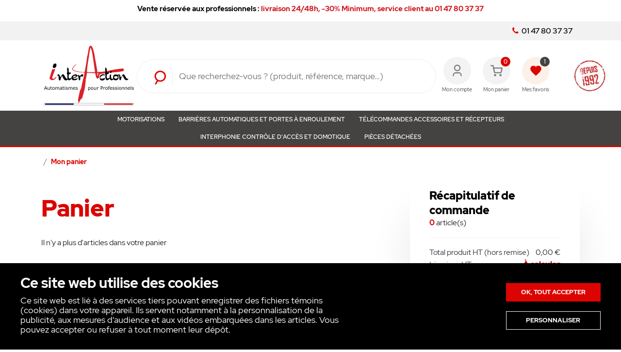

--- FILE ---
content_type: text/html; charset=utf-8
request_url: https://interaction-sas.fr/panier?action=show
body_size: 28245
content:
<!doctype html>
<html lang="fr">

  <head>
    
      
  <meta charset="utf-8">


  <meta http-equiv="x-ua-compatible" content="ie=edge">







  <title>Panier</title>
  <meta name="description" content="">
  <meta name="keywords" content="">
      
                  <link rel="alternate" href="https://interaction-sas.fr/panier?action=show" hreflang="fr">
        



  <meta name="viewport" content="width=device-width, initial-scale=1">



  <link rel="icon" type="image/vnd.microsoft.icon" href="/img/favicon.ico?1759234347">
  <link rel="shortcut icon" type="image/x-icon" href="/img/favicon.ico?1759234347">



    <link rel="stylesheet" href="https://interaction-sas.fr/themes/classic/assets/css/theme.css" type="text/css" media="all">
  <link rel="stylesheet" href="https://interaction-sas.fr/modules/blockreassurance/views/dist/front.css" type="text/css" media="all">
  <link rel="stylesheet" href="https://interaction-sas.fr/modules/xybannerpush/views/css/lib/slick/slick.css" type="text/css" media="all">
  <link rel="stylesheet" href="https://interaction-sas.fr/modules/xybannerpush/views/css/lib/slick/slick-theme.css" type="text/css" media="all">
  <link rel="stylesheet" href="/modules/layerslider/views/css/layerslider/layerslider.css?v=6.6.7" type="text/css" media="all">
  <link rel="stylesheet" href="https://interaction-sas.fr/modules/paypal/views/css/paypal_fo.css" type="text/css" media="all">
  <link rel="stylesheet" href="https://interaction-sas.fr/modules/prestablog/views/css/grid-for-1-7-module.css" type="text/css" media="all">
  <link rel="stylesheet" href="https://interaction-sas.fr/modules/prestablog/views/css/grid-for-1-7-module-widget.css" type="text/css" media="all">
  <link rel="stylesheet" href="https://interaction-sas.fr/modules/prestablog/views/css/blog1.css" type="text/css" media="all">
  <link rel="stylesheet" href="https://interaction-sas.fr/modules/favoriteeasy//views/css/sidebarjs.css" type="text/css" media="all">
  <link rel="stylesheet" href="https://interaction-sas.fr/modules/favoriteeasy//views/css/front.css" type="text/css" media="all">
  <link rel="stylesheet" href="https://interaction-sas.fr/modules/favoriteeasy//views/css/iziToast.min.css" type="text/css" media="all">
  <link rel="stylesheet" href="https://interaction-sas.fr/modules/jscomposer/assets/css/js_composer.css" type="text/css" media="all">
  <link rel="stylesheet" href="https://interaction-sas.fr/modules/opartdevis/views/css/opartdevis_1.css" type="text/css" media="all">
  <link rel="stylesheet" href="https://interaction-sas.fr/modules/ets_contactform7/views/css/date.css" type="text/css" media="all">
  <link rel="stylesheet" href="https://interaction-sas.fr/modules/ets_contactform7/views/css/style.css" type="text/css" media="all">
  <link rel="stylesheet" href="https://interaction-sas.fr/modules/add_customer_fields//views/css/front.css" type="text/css" media="all">
  <link rel="stylesheet" href="https://interaction-sas.fr/modules/cookie_rgpd//views/css/front.css" type="text/css" media="all">
  <link rel="stylesheet" href="https://interaction-sas.fr/modules/advancedstockinfo/views/css/indicators.css" type="text/css" media="all">
  <link rel="stylesheet" href="https://interaction-sas.fr/modules/advancedstockinfo/views/css/front.css" type="text/css" media="all">
  <link rel="stylesheet" href="https://interaction-sas.fr/modules/webexpr_orders//views/css/front.css" type="text/css" media="all">
  <link rel="stylesheet" href="https://interaction-sas.fr/modules/payplug/views//css/front-v3.8.2.css" type="text/css" media="all">
  <link rel="stylesheet" href="https://interaction-sas.fr/js/jquery/ui/themes/base/minified/jquery-ui.min.css" type="text/css" media="all">
  <link rel="stylesheet" href="https://interaction-sas.fr/js/jquery/ui/themes/base/minified/jquery.ui.theme.min.css" type="text/css" media="all">
  <link rel="stylesheet" href="https://interaction-sas.fr/modules/ps_imageslider/css/homeslider.css" type="text/css" media="all">
  <link rel="stylesheet" href="https://interaction-sas.fr/themes/classic/assets/css/custom.css" type="text/css" media="all">
  <link rel="stylesheet" href="https://interaction-sas.fr/modules/xybannerpush/views/css/front/xybannerpush-front.css" type="text/css" media="all">


  
<link rel="preload" href="https://interaction-sas.fr/themes/classic/assets/css/font.css" as="style" onload="this.onload=null;this.rel='stylesheet'">
<noscript><link rel="stylesheet" href="https://interaction-sas.fr/themes/classic/assets/css/font.css"></noscript>
<link rel="stylesheet" href="https://interaction-sas.fr/themes/classic/assets/css/general.css">

     <link rel="preload" href="/themes/classic/assets/lib/slick/slick.css" as="style" onload="this.onload=null;this.rel='stylesheet'"><noscript><link rel="stylesheet" href="/themes/classic/assets/lib/slick/slick.css"></noscript>

 <link rel="preload" href="/themes/classic/assets/lib/slick/slick-theme.css" as="style" onload="this.onload=null;this.rel='stylesheet'"><noscript><link rel="stylesheet" href="/themes/classic/assets/lib/slick/slick-theme.css"></noscript>


    <link rel="stylesheet" href="/themes/classic/assets/../../_libraries/font-awesome/css/font-awesome.min.css">
                        <link rel="stylesheet" href="https://interaction-sas.fr/themes/classic/assets/css/cart.css">
                                                    


  

  <script type="text/javascript">
        var AdvancedStockInfoData = {"context":{"pageName":"cart","ps":{"v17":true}}};
        var LS_Meta = {"v":"6.6.7"};
        var PAYPLUG_DOMAIN = "https:\/\/secure.payplug.com";
        var applePayIdCart = null;
        var applePayMerchantSessionAjaxURL = "https:\/\/interaction-sas.fr\/module\/payplug\/dispatcher";
        var applePayPaymentAjaxURL = "https:\/\/interaction-sas.fr\/module\/payplug\/validation";
        var applePayPaymentRequest = {"countryCode":"FR","currencyCode":"EUR","merchantCapabilities":["supports3DS"],"supportedNetworks":["visa","masterCard","discover"],"total":{"label":"inter-action","type":"final","amount":0},"applicationData":"eyJhcHBsZV9wYXlfZG9tYWluIjoiaW50ZXJhY3Rpb24tc2FzLmZyIn0=","shippingType":"storePickup","shippingMethods":[{"label":"Livraison avec signature","detail":"3 \u00e0 4 jours","amount":0,"identifier":"FreeShip"},{"label":"Messagerie","detail":"3 \u00e0 4 jours","amount":0,"identifier":"FreeShip"}],"requiredShippingContactFields":["postalAddress","name","phone","email"],"lineItems":[{"label":"Products","amount":0},{"label":"Shipping","amount":0}]};
        var module_name = "payplug";
        var order_button_content = "Cr\u00e9er un devis";
        var payplug_ajax_url = "https:\/\/interaction-sas.fr\/module\/payplug\/ajax";
        var payplug_transaction_error_message = "    <div class=\"payplugMsg_wrapper\">\n                                    <p  class=\"payplugMsg_error\" >La transaction n&#039;a pas pu aboutir, et votre carte n&#039;a pas \u00e9t\u00e9 d\u00e9bit\u00e9e.<\/p>\n                                        <button type=\"button\" class=\"payplugMsg_button\" name=\"card_deleted\">Ok<\/button>\n        \n            <\/div>\n";
        var prestashop = {"cart":{"products":[],"totals":{"total":{"type":"total","label":"Total","amount":0,"value":"0,00\u00a0\u20ac"},"total_including_tax":{"type":"total","label":"Total TTC","amount":0,"value":"0,00\u00a0\u20ac"},"total_excluding_tax":{"type":"total","label":"Total HT :","amount":0,"value":"0,00\u00a0\u20ac"}},"subtotals":{"products":{"type":"products","label":"Sous-total","amount":0,"value":"0,00\u00a0\u20ac"},"discounts":null,"shipping":{"type":"shipping","label":"Livraison","amount":0,"value":"gratuit"},"tax":null},"products_count":0,"summary_string":"0 articles","vouchers":{"allowed":1,"added":[]},"discounts":[],"minimalPurchase":0,"minimalPurchaseRequired":""},"currency":{"name":"Euro","iso_code":"EUR","iso_code_num":"978","sign":"\u20ac"},"customer":{"lastname":null,"firstname":null,"email":null,"birthday":null,"newsletter":null,"newsletter_date_add":null,"optin":null,"website":null,"company":null,"siret":null,"ape":null,"is_logged":false,"gender":{"type":null,"name":null},"addresses":[]},"language":{"name":"Fran\u00e7ais (French)","iso_code":"fr","locale":"fr-FR","language_code":"fr","is_rtl":"0","date_format_lite":"d\/m\/Y","date_format_full":"d\/m\/Y H:i:s","id":1},"page":{"title":"","canonical":null,"meta":{"title":"Panier","description":"","keywords":"","robots":"index"},"page_name":"cart","body_classes":{"lang-fr":true,"lang-rtl":false,"country-FR":true,"currency-EUR":true,"layout-full-width":true,"page-cart":true,"tax-display-enabled":true,"cart-empty":true},"admin_notifications":[]},"shop":{"name":"Inter-Action s.a.s.","logo":"\/img\/inter-action-logo-1759234256.jpg","stores_icon":"\/img\/logo_stores.png","favicon":"\/img\/favicon.ico"},"urls":{"base_url":"https:\/\/interaction-sas.fr\/","current_url":"https:\/\/interaction-sas.fr\/panier?action=show","shop_domain_url":"https:\/\/interaction-sas.fr","img_ps_url":"https:\/\/interaction-sas.fr\/img\/","img_cat_url":"https:\/\/interaction-sas.fr\/img\/c\/","img_lang_url":"https:\/\/interaction-sas.fr\/img\/l\/","img_prod_url":"https:\/\/interaction-sas.fr\/img\/p\/","img_manu_url":"https:\/\/interaction-sas.fr\/img\/m\/","img_sup_url":"https:\/\/interaction-sas.fr\/img\/su\/","img_ship_url":"https:\/\/interaction-sas.fr\/img\/s\/","img_store_url":"https:\/\/interaction-sas.fr\/img\/st\/","img_col_url":"https:\/\/interaction-sas.fr\/img\/co\/","img_url":"https:\/\/interaction-sas.fr\/themes\/classic\/assets\/img\/","css_url":"https:\/\/interaction-sas.fr\/themes\/classic\/assets\/css\/","js_url":"https:\/\/interaction-sas.fr\/themes\/classic\/assets\/js\/","pic_url":"https:\/\/interaction-sas.fr\/upload\/","pages":{"address":"https:\/\/interaction-sas.fr\/adresse","addresses":"https:\/\/interaction-sas.fr\/adresses","authentication":"https:\/\/interaction-sas.fr\/connexion","cart":"https:\/\/interaction-sas.fr\/panier","category":"https:\/\/interaction-sas.fr\/index.php?controller=category","cms":"https:\/\/interaction-sas.fr\/index.php?controller=cms","contact":"https:\/\/interaction-sas.fr\/nous-contacter","discount":"https:\/\/interaction-sas.fr\/reduction","guest_tracking":"https:\/\/interaction-sas.fr\/suivi-commande-invite","history":"https:\/\/interaction-sas.fr\/historique-commandes","identity":"https:\/\/interaction-sas.fr\/identite","index":"https:\/\/interaction-sas.fr\/","my_account":"https:\/\/interaction-sas.fr\/mon-compte","order_confirmation":"https:\/\/interaction-sas.fr\/confirmation-commande","order_detail":"https:\/\/interaction-sas.fr\/index.php?controller=order-detail","order_follow":"https:\/\/interaction-sas.fr\/suivi-commande","order":"https:\/\/interaction-sas.fr\/commande","order_return":"https:\/\/interaction-sas.fr\/index.php?controller=order-return","order_slip":"https:\/\/interaction-sas.fr\/avoirs","pagenotfound":"https:\/\/interaction-sas.fr\/page-introuvable","password":"https:\/\/interaction-sas.fr\/recuperation-mot-de-passe","pdf_invoice":"https:\/\/interaction-sas.fr\/index.php?controller=pdf-invoice","pdf_order_return":"https:\/\/interaction-sas.fr\/index.php?controller=pdf-order-return","pdf_order_slip":"https:\/\/interaction-sas.fr\/index.php?controller=pdf-order-slip","prices_drop":"https:\/\/interaction-sas.fr\/promotions","product":"https:\/\/interaction-sas.fr\/index.php?controller=product","search":"https:\/\/interaction-sas.fr\/recherche","sitemap":"https:\/\/interaction-sas.fr\/plan du site","stores":"https:\/\/interaction-sas.fr\/magasins","supplier":"https:\/\/interaction-sas.fr\/fournisseur","register":"https:\/\/interaction-sas.fr\/connexion?create_account=1","order_login":"https:\/\/interaction-sas.fr\/commande?login=1"},"alternative_langs":{"fr":"https:\/\/interaction-sas.fr\/panier?action=show"},"theme_assets":"\/themes\/classic\/assets\/","actions":{"logout":"https:\/\/interaction-sas.fr\/?mylogout="},"no_picture_image":{"bySize":{"search_default":{"url":"https:\/\/interaction-sas.fr\/img\/p\/fr-default-search_default.jpg","width":45,"height":45},"small_default":{"url":"https:\/\/interaction-sas.fr\/img\/p\/fr-default-small_default.jpg","width":98,"height":98},"cart_default":{"url":"https:\/\/interaction-sas.fr\/img\/p\/fr-default-cart_default.jpg","width":165,"height":121},"home_default":{"url":"https:\/\/interaction-sas.fr\/img\/p\/fr-default-home_default.jpg","width":279,"height":205},"large_default":{"url":"https:\/\/interaction-sas.fr\/img\/p\/fr-default-large_default.jpg","width":370,"height":370},"medium_default":{"url":"https:\/\/interaction-sas.fr\/img\/p\/fr-default-medium_default.jpg","width":452,"height":452}},"small":{"url":"https:\/\/interaction-sas.fr\/img\/p\/fr-default-search_default.jpg","width":45,"height":45},"medium":{"url":"https:\/\/interaction-sas.fr\/img\/p\/fr-default-home_default.jpg","width":279,"height":205},"large":{"url":"https:\/\/interaction-sas.fr\/img\/p\/fr-default-medium_default.jpg","width":452,"height":452},"legend":""}},"configuration":{"display_taxes_label":true,"display_prices_tax_incl":true,"is_catalog":false,"show_prices":true,"opt_in":{"partner":false},"quantity_discount":{"type":"discount","label":"Remise"},"voucher_enabled":1,"return_enabled":1},"field_required":[],"breadcrumb":{"links":[{"title":"Accueil","url":"https:\/\/interaction-sas.fr\/"}],"count":1},"link":{"protocol_link":"https:\/\/","protocol_content":"https:\/\/"},"time":1769227166,"static_token":"73bff902de8c360c534de75bf970b759","token":"e0d1e3737b1bcc51d9ea87a2a4bfde17","modules":{"xybannerpush":null}};
        var psemailsubscription_subscription = "https:\/\/interaction-sas.fr\/module\/ps_emailsubscription\/subscription";
        var psr_icon_color = "#FFFFFF";
      </script>



  <!-- emarketing start -->

<!-- Global site tag (gtag.js) - Google Ads: 447737627 -->
<script async src="https://www.googletagmanager.com/gtag/js?id=AW-447737627"></script>
<script>
  window.dataLayer = window.dataLayer || [];
  function gtag(){dataLayer.push(arguments);}
  gtag('js', new Date());

  gtag('config', 'AW-447737627');
</script>


<!-- emarketing end -->    
     
    <script type="text/javascript">
            var favoriteposition_fab = 'bottomRight';
    </script>
            <script type="text/javascript">
        var favorite = "1";
        var favorite_message = "Ce produit a été ajouté aux favoris ";
        var favorite_message_two = " fois";
        var fav_current_url = "https://interaction-sas.fr/";
    </script>


<meta name="generator" content="Powered by Creative Slider 6.6.7 - Multi-Purpose, Responsive, Parallax, Mobile-Friendly Slider Module for PrestaShop." />
<script type="text/javascript">var SdsJsOnLoadActions = [];window.onload=function(){ $.each(SdsJsOnLoadActions, function(k, func){ func.call(); }); };</script><script type="text/javascript">
	var ets_ct7_recaptcha_enabled = 0;
	</script>
<script type="text/javascript">

var url_basic_ets ='https://interaction-sas.fr/';
var link_contact_ets ='https://interaction-sas.fr/module/ets_contactform7/contact';

</script>    <!-- Global site tag (gtag.js) - Google Analytics -->
    <script async src="https://www.googletagmanager.com/gtag/js?id=UA-202755556-1"></script>
    
        <script>
            window.dataLayer = window.dataLayer || [];
            function gtag(){dataLayer.push(arguments);}
            gtag('js', new Date());
            gtag('config', 'UA-202755556-1');
        </script>
    

<style>
    :root {
        --advsi-color-high-max: #5FD841;
        --advsi-color-high: #96D940;
        --advsi-color-medium: #F1C40F;
        --advsi-color-low: #E67E22;
        --advsi-color-low-min: #E84C3D;
        --advsi-color-bg: #D5D5E5;
        --advsi-color-preorder: #3CA0D8;
    }
</style>
<script type="text/javascript" data-keepinline="true">
    var trustpilot_script_url = 'https://invitejs.trustpilot.com/tp.min.js';
    var trustpilot_key = '9K4cw077JV50I0iS';
    var trustpilot_widget_script_url = '//widget.trustpilot.com/bootstrap/v5/tp.widget.bootstrap.min.js';
    var trustpilot_integration_app_url = 'https://ecommscript-integrationapp.trustpilot.com';
    var trustpilot_preview_css_url = '//ecommplugins-scripts.trustpilot.com/v2.1/css/preview.min.css';
    var trustpilot_preview_script_url = '//ecommplugins-scripts.trustpilot.com/v2.1/js/preview.min.js';
    var trustpilot_ajax_url = 'https://interaction-sas.fr/module/trustpilot/trustpilotajax';
    var user_id = '0';
    var trustpilot_trustbox_settings = {"trustboxes":[],"activeTrustbox":0,"pageUrls":{"landing":"https:\/\/interaction-sas.fr\/","category":"https:\/\/interaction-sas.fr\/11024-interphonie-controle-d-acces-et-domotique","product":"https:\/\/interaction-sas.fr\/sprint-evolution\/8-unite-de-rail-de-roulement-pour-sprint-evolution-4015862018977.html"}};
</script>
<script type="text/javascript" src="/modules/trustpilot/views/js/tp_register.min.js"></script>
<script type="text/javascript" src="/modules/trustpilot/views/js/tp_trustbox.min.js"></script>
<script type="text/javascript" src="/modules/trustpilot/views/js/tp_preview.min.js"></script>


    <meta id="js-rcpgtm-tracking-config" data-tracking-data="%7B%22bing%22%3A%7B%22tracking_id%22%3A%22%22%2C%22feed%22%3A%7B%22id_product_prefix%22%3A%22%22%2C%22id_product_source_key%22%3A%22id_product%22%2C%22id_variant_prefix%22%3A%22%22%2C%22id_variant_source_key%22%3A%22id_attribute%22%7D%7D%2C%22context%22%3A%7B%22browser%22%3A%7B%22device_type%22%3A1%7D%2C%22localization%22%3A%7B%22id_country%22%3A8%2C%22country_code%22%3A%22FR%22%2C%22id_currency%22%3A1%2C%22currency_code%22%3A%22EUR%22%2C%22id_lang%22%3A1%2C%22lang_code%22%3A%22fr%22%7D%2C%22page%22%3A%7B%22controller_name%22%3A%22cart%22%2C%22products_per_page%22%3A12%2C%22category%22%3A%5B%5D%2C%22search_term%22%3A%22%22%7D%2C%22shop%22%3A%7B%22id_shop%22%3A1%2C%22shop_name%22%3A%22inter-action%22%2C%22base_dir%22%3A%22https%3A%2F%2Finteraction-sas.fr%2F%22%7D%2C%22tracking_module%22%3A%7B%22module_name%22%3A%22rcpgtagmanager%22%2C%22checkout_module%22%3A%7B%22module%22%3A%22default%22%2C%22controller%22%3A%22order%22%7D%2C%22service_version%22%3A%227%22%2C%22token%22%3A%22d785c9436274149f36460b8498b66a8c%22%7D%2C%22user%22%3A%5B%5D%7D%2C%22criteo%22%3A%7B%22tracking_id%22%3A%22%22%2C%22feed%22%3A%7B%22id_product_prefix%22%3A%22%22%2C%22id_product_source_key%22%3A%22id_product%22%2C%22id_variant_prefix%22%3A%22%22%2C%22id_variant_source_key%22%3A%22id_attribute%22%7D%7D%2C%22facebook%22%3A%7B%22tracking_id%22%3A%22%22%2C%22feed%22%3A%7B%22id_product_prefix%22%3A%22%22%2C%22id_product_source_key%22%3A%22id_product%22%2C%22id_variant_prefix%22%3A%22%22%2C%22id_variant_source_key%22%3A%22id_attribute%22%7D%7D%2C%22ga4%22%3A%7B%22tracking_id%22%3A%22G-L1YXSJHFWB%22%2C%22is_data_import%22%3Afalse%7D%2C%22gads%22%3A%7B%22tracking_id%22%3A%22%22%2C%22merchant_id%22%3A%22%22%2C%22conversion_labels%22%3A%7B%22create_account%22%3A%22%22%2C%22product_view%22%3A%22%22%2C%22add_to_cart%22%3A%22%22%2C%22begin_checkout%22%3A%22%22%2C%22purchase%22%3A%22%22%7D%7D%2C%22gfeeds%22%3A%7B%22retail%22%3A%7B%22is_enabled%22%3Afalse%2C%22id_product_prefix%22%3A%22%22%2C%22id_product_source_key%22%3A%22id_product%22%2C%22id_variant_prefix%22%3A%22%22%2C%22id_variant_source_key%22%3A%22id_attribute%22%7D%2C%22custom%22%3A%7B%22is_enabled%22%3Afalse%2C%22id_product_prefix%22%3A%22%22%2C%22id_product_source_key%22%3A%22id_product%22%2C%22id_variant_prefix%22%3A%22%22%2C%22id_variant_source_key%22%3A%22id_attribute%22%2C%22is_id2%22%3Afalse%7D%7D%2C%22gtm%22%3A%7B%22tracking_id%22%3A%22GTM-5N2BLCP%22%2C%22is_disable_tracking%22%3Afalse%2C%22server_url%22%3A%22%22%7D%2C%22gua%22%3A%7B%22tracking_id%22%3A%22%22%2C%22site_speed_sample_rate%22%3A1%2C%22is_data_import%22%3Afalse%2C%22is_anonymize_ip%22%3Afalse%2C%22is_user_id%22%3Afalse%2C%22is_link_attribution%22%3Afalse%2C%22cross_domain_list%22%3A%5B%22%22%5D%2C%22dimensions%22%3A%7B%22ecomm_prodid%22%3A1%2C%22ecomm_pagetype%22%3A2%2C%22ecomm_totalvalue%22%3A3%2C%22dynx_itemid%22%3A4%2C%22dynx_itemid2%22%3A5%2C%22dynx_pagetype%22%3A6%2C%22dynx_totalvalue%22%3A7%7D%7D%2C%22optimize%22%3A%7B%22tracking_id%22%3A%22%22%2C%22is_async%22%3Afalse%2C%22hiding_class_name%22%3A%22optimize-loading%22%2C%22hiding_timeout%22%3A3000%7D%2C%22pinterest%22%3A%7B%22tracking_id%22%3A%22%22%2C%22feed%22%3A%7B%22id_product_prefix%22%3A%22%22%2C%22id_product_source_key%22%3A%22id_product%22%2C%22id_variant_prefix%22%3A%22%22%2C%22id_variant_source_key%22%3A%22id_attribute%22%7D%7D%2C%22tiktok%22%3A%7B%22tracking_id%22%3A%22%22%2C%22feed%22%3A%7B%22id_product_prefix%22%3A%22%22%2C%22id_product_source_key%22%3A%22id_product%22%2C%22id_variant_prefix%22%3A%22%22%2C%22id_variant_source_key%22%3A%22id_attribute%22%7D%7D%2C%22twitter%22%3A%7B%22tracking_id%22%3A%22%22%2C%22events%22%3A%7B%22add_to_cart_id%22%3A%22%22%2C%22payment_info_id%22%3A%22%22%2C%22checkout_initiated_id%22%3A%22%22%2C%22product_view_id%22%3A%22%22%2C%22lead_id%22%3A%22%22%2C%22purchase_id%22%3A%22%22%2C%22search_id%22%3A%22%22%7D%2C%22feed%22%3A%7B%22id_product_prefix%22%3A%22%22%2C%22id_product_source_key%22%3A%22id_product%22%2C%22id_variant_prefix%22%3A%22%22%2C%22id_variant_source_key%22%3A%22id_attribute%22%7D%7D%7D">
    <script type="text/javascript" data-keepinline="true" data-cfasync="false" src="/modules/rcpgtagmanager/views/js/hook/trackingClient.bundle.js"></script>


                    <script>
                        var SD_CART_URL = '/modules/sarbacanedesktop/';
                        var SD_VALIDATE = 0;
                    </script>
                    <script src="/modules/sarbacanedesktop/views/js/cartupdate.js"></script>



    
  </head>

  <body id="cart" class="lang-fr country-fr currency-eur layout-full-width page-cart tax-display-enabled cart-empty si-classic-theme">

    <!-- Google Tag Manager (noscript) -->
    <noscript><iframe src="https://www.googletagmanager.com/ns.html?id=GTM-5N2BLCP" height="0" width="0" style="display:none;visibility:hidden"></iframe></noscript>
    <!-- End Google Tag Manager (noscript) -->

    
      
    

    <main>
      
              

      <header id="header">
        
          
  <div class="header-banner">
    
        <div id="xybannerpush"
         data-speed="4000"
         data-transition-speed="500"
         data-pause-hover="true"
         data-fade="false"
         data-arrows="false" >
                    <div class="xybannerpush-item" style="background: #ffffff">
                                    <div class="bannerpush-content" style="color: #000000">
                                                        <h6 style="text-align: center;">Vente réservée aux professionnels : <span style="color: #d0121a;">livraison 24/48h, -30% Minimum, service client au 01 47 80 37 37</span></h6>
                    </div>
                            </div>
            </div>



   
    <div class="container">
      <div class="left">
         <a href="tel:01 47 80 37 37"><i class="fa fa-phone" aria-hidden="true"></i> 01 47 80 37 37</a>
      </div>
    </div>
  </div>



   <nav class="header-nav">
    <div class="container">
      <div class="menu-mobile">
                <i class="material-icons menu-ferme actif">
          menu
        </i>
        <i class="material-icons menu-ouvert non-actif">
          close
        </i>
      </div>
      <div class="logo">
        <a href="https://interaction-sas.fr/">
          <img class="logo img-responsive" src="/img/inter-action-logo-1759234256.jpg" alt="Inter-Action s.a.s.">
        </a>
      </div>
      <div class="search">
        <!-- Block search module TOP -->
<div id="search_widget" class="search-widget" data-search-controller-url="//interaction-sas.fr/recherche">
	<form method="get" action="//interaction-sas.fr/recherche">
		<input type="hidden" name="controller" value="search">
		<button type="submit">
			<img src="https://interaction-sas.fr/themes/classic/assets/img/search.svg" alt="search">
		</button>
		<input type="text" name="s" value="" id="autocomplete" placeholder="Que recherchez-vous ? (produit, référence, marque…) " aria-label="Rechercher">
	</form>
</div>
<div class="autocompletecustom notdisplay"></div>
<!-- /Block search module TOP -->

      </div>
      <div class="account_cart">
        <div class="account">
          
<div class="account-user">
  <div class="icon">
    <svg id="Groupe_8" data-name="Groupe 8" xmlns="http://www.w3.org/2000/svg" width="26.795" height="26.795" viewBox="0 0 26.795 26.795">
      <g id="user-3-line">
        <path id="Tracé_29" data-name="Tracé 29" d="M21.863,24.446H19.63V22.213a3.349,3.349,0,0,0-3.349-3.349h-6.7a3.349,3.349,0,0,0-3.349,3.349v2.233H4V22.213A5.582,5.582,0,0,1,9.582,16.63h6.7a5.582,5.582,0,0,1,5.582,5.582ZM12.932,14.4a6.7,6.7,0,1,1,6.7-6.7A6.7,6.7,0,0,1,12.932,14.4Zm0-2.233A4.466,4.466,0,1,0,8.466,7.7,4.466,4.466,0,0,0,12.932,12.165Z" transform="translate(0.466 0.116)" fill="#7b7b7b"/>
      </g>
    </svg>
  </div>
  <div class="text-acf">
    Mon compte
  </div>
  <div class="modal-user">
    <div class="dejaclient">
      <p>Déjà client ?</p>
      <a href="https://interaction-sas.fr/mon-compte" class="meconnecter" rel="nofollow" title="Accédez à votre espace client">
        Me connecter
      </a>
      <a href="https://interaction-sas.fr/recuperation-mot-de-passe" class="mdpoublie">Mot de passe oublié ?</a>
    </div>
    <div class="newclient">
      <p>Nouveau client ?</p>
      <a href="https://interaction-sas.fr/connexion?create_account=1&professional_account=1&back=order" class="btn btn-primary create-account" rel="nofollow" title="Accédez à votre espace client">
        Créer mon compte
      </a>
    </div>
  </div>
</div>





        </div>
        <div class="cart">
          <div id="_desktop_cart">
    <div class="blockcart cart-preview inactive" data-refresh-url="//interaction-sas.fr/module/ps_shoppingcart/ajax">
                <svg xmlns="http://www.w3.org/2000/svg" width="24.323" height="23.322" viewBox="0 0 24.323 23.322">
            <g id="Groupe_7" data-name="Groupe 7" transform="translate(0 0)">
                <g id="shopping-cart">
                    <circle id="Ellipse_1" data-name="Ellipse 1" cx="2.31" cy="2.31" r="2.31"
                            transform="translate(6.93 18.702)" fill="#7b7b7b"/>
                    <circle id="Ellipse_2" data-name="Ellipse 2" cx="2.31" cy="2.31" r="2.31"
                            transform="translate(17.709 18.702)" fill="#7b7b7b"/>
                    <path id="Tracé_32" data-name="Tracé 32"
                          d="M-140.463,620.493a3.15,3.15,0,0,1-3.075-2.542l-1.677-8.377,0-.025-.813-4.065h-3.057a1.155,1.155,0,0,1-1.155-1.155,1.155,1.155,0,0,1,1.155-1.155h4a1.156,1.156,0,0,1,1.133.929l.815,4.076h16.062a1.154,1.154,0,0,1,.89.419,1.157,1.157,0,0,1,.244.952l-1.6,8.392a3.158,3.158,0,0,1-3.1,2.55h-9.822Zm-2.213-10,1.4,7.01a.873.873,0,0,0,.848.683h9.746a.859.859,0,0,0,.87-.682l1.337-7.011Z"
                          transform="translate(150.245 -603.174)" fill="#7b7b7b"/>
                </g>
            </g>
        </svg>

                <span class="cart-products-count">0</span>
            </div>
    <div class="text-acf">
        Mon panier
    </div>
    <div class="modal-panier">
        <p class="votrepanier">Votre panier</p>
        <p class="articles-in"><span>0</span> articles dans mon panier</p>
        <ul>
                    </ul>
                <div class="checkout">
            <a href="//interaction-sas.fr/panier?action=show" class="btn btn-primary">Voir mon panier</a>
        </div>
        <div class="checkout">
            <a href="//interaction-sas.fr/panier?action=show" class="btn btn-primary">Valider ma commande</a>
        </div>
    </div>
</div>

        </div>
        <div class="encart-favs">
          <div class="favoris">
          
<a href="https://interaction-sas.fr/module/favoriteeasy/favoris">
    <div class="favorite-top reload_count" >
        <div class="svg_hart cbutton">
            <i class="material-icons" style="color: #7B7B7B; ">favorite</i>
             <span class="favorite-count ">1</span>
        </div>
    </div>
</a>


          </div>
          <div class="text-acf">
          Mes favoris
          </div>
        </div>
      </div>
    </div>
  </nav>



  <div class="header-top">
    <div class="container">
      

<div class="menu js-top-menu position-static hidden-sm-down" id="_desktop_top_menu">
    
          <ul class="top-menu" id="top-menu" data-depth="0">
        
            <li class="category" id="category-10982">
                                      <a
                class="dropdown-item" data-depth="0"
                              >
                                                                      <span class="float-xs-right hidden-md-up">
                    <span data-target="#top_sub_menu_59952" data-toggle="collapse" class="navbar-toggler collapse-icons">
                      <i class="material-icons add">&#xE313;</i>
                      <!-- <i class="material-icons remove">&#xE316;</i> -->
                    </span>
                  </span>
                                Motorisations
                              </a>
                                          <div  class="popover sub-menu js-sub-menu collapse" id="top_sub_menu_59952">
                <div class="container-fluid">
                  
          <ul class="top-menu"  data-depth="1">
        
            <li class="category" id="category-10983">
                                      <a
                class="dropdown-item dropdown-submenu"href="https://interaction-sas.fr/10983-motorisations-pour-portes-de-garage-habitat" data-depth="1"
                              >
                                                                      <span class="float-xs-right hidden-md-up">
                    <span data-target="#top_sub_menu_61485" data-toggle="collapse" class="navbar-toggler collapse-icons">
                      <i class="material-icons add">&#xE313;</i>
                      <!-- <i class="material-icons remove">&#xE316;</i> -->
                    </span>
                  </span>
                                Motorisations pour portes de garage habitat
                              </a>
                                          <div  class="collapse" id="top_sub_menu_61485">
                <div class="container-fluid">
                  
          <ul class="top-menu"  data-depth="2">
        
            <li class="category" id="category-10984">
                                      <a
                class="dropdown-item"style="font-weight:bold" href="https://interaction-sas.fr/10984-sommer" data-depth="2"
                              >
                                                                      <span class="float-xs-right hidden-md-up">
                    <span data-target="#top_sub_menu_11967" data-toggle="collapse" class="navbar-toggler collapse-icons">
                      <i class="material-icons add">&#xE313;</i>
                      <!-- <i class="material-icons remove">&#xE316;</i> -->
                    </span>
                  </span>
                                SOMMER
                              </a>
                                          <div  class="collapse" style="color:red;" id="top_sub_menu_11967">
                <div class="container-fluid">
                  
          <ul class="top-menu"  data-depth="3">
        
            <li class="category" id="category-10988">
                                      <a
                class="dropdown-item"href="https://interaction-sas.fr/10988-duo-vision" data-depth="3"
                              >
                                Duo Vision
                              </a>
                          </li>
        
            <li class="category" id="category-10987">
                                      <a
                class="dropdown-item"href="https://interaction-sas.fr/10987-sprint-evolution" data-depth="3"
                              >
                                Sprint Evolution
                              </a>
                          </li>
        
            <li class="category" id="category-10986">
                                      <a
                class="dropdown-item"href="https://interaction-sas.fr/10986-pro" data-depth="3"
                              >
                                Pro+
                              </a>
                          </li>
        
            <li class="category" id="category-10985">
                                      <a
                class="dropdown-item"href="https://interaction-sas.fr/10985-base" data-depth="3"
                              >
                                Base+
                              </a>
                          </li>
        
            <li class="category" id="category-12995">
                                      <a
                class="dropdown-item"href="https://interaction-sas.fr/12995-baseline-s2" data-depth="3"
                              >
                                Baseline S2
                              </a>
                          </li>
              </ul>
    
                </div>
              </div>
                                        </li>
        
            <li class="category" id="category-10995">
                                      <a
                class="dropdown-item"style="font-weight:bold" href="https://interaction-sas.fr/10995-aperto" data-depth="2"
                              >
                                                                      <span class="float-xs-right hidden-md-up">
                    <span data-target="#top_sub_menu_80571" data-toggle="collapse" class="navbar-toggler collapse-icons">
                      <i class="material-icons add">&#xE313;</i>
                      <!-- <i class="material-icons remove">&#xE316;</i> -->
                    </span>
                  </span>
                                APERTO
                              </a>
                                          <div  class="collapse" style="color:red;" id="top_sub_menu_80571">
                <div class="container-fluid">
                  
          <ul class="top-menu"  data-depth="3">
        
            <li class="category" id="category-10996">
                                      <a
                class="dropdown-item"href="https://interaction-sas.fr/10996-868l-lx" data-depth="3"
                              >
                                868L – LX
                              </a>
                          </li>
        
            <li class="category" id="category-10997">
                                      <a
                class="dropdown-item"href="https://interaction-sas.fr/10997-xbox-sur-batteries-panneaux-solaires" data-depth="3"
                              >
                                XBOX sur batteries - panneaux solaires
                              </a>
                          </li>
        
            <li class="category" id="category-10998">
                                      <a
                class="dropdown-item"href="https://interaction-sas.fr/10998-a550l-a800xl" data-depth="3"
                              >
                                A550L - A800XL
                              </a>
                          </li>
              </ul>
    
                </div>
              </div>
                                        </li>
              </ul>
    
                </div>
              </div>
                                        </li>
        
            <li class="category" id="category-10999">
                                      <a
                class="dropdown-item dropdown-submenu"href="https://interaction-sas.fr/10999-motorisations-pour-portails-battants" data-depth="1"
                              >
                                                                      <span class="float-xs-right hidden-md-up">
                    <span data-target="#top_sub_menu_58817" data-toggle="collapse" class="navbar-toggler collapse-icons">
                      <i class="material-icons add">&#xE313;</i>
                      <!-- <i class="material-icons remove">&#xE316;</i> -->
                    </span>
                  </span>
                                Motorisations pour portails battants
                              </a>
                                          <div  class="collapse" id="top_sub_menu_58817">
                <div class="container-fluid">
                  
          <ul class="top-menu"  data-depth="2">
        
            <li class="category" id="category-11000">
                                      <a
                class="dropdown-item"style="font-weight:bold" href="https://interaction-sas.fr/11000-sommer" data-depth="2"
                              >
                                                                      <span class="float-xs-right hidden-md-up">
                    <span data-target="#top_sub_menu_6203" data-toggle="collapse" class="navbar-toggler collapse-icons">
                      <i class="material-icons add">&#xE313;</i>
                      <!-- <i class="material-icons remove">&#xE316;</i> -->
                    </span>
                  </span>
                                SOMMER
                              </a>
                                          <div  class="collapse" style="color:red;" id="top_sub_menu_6203">
                <div class="container-fluid">
                  
          <ul class="top-menu"  data-depth="3">
        
            <li class="category" id="category-11001">
                                      <a
                class="dropdown-item"href="https://interaction-sas.fr/11001-twist-mml200eel350xl-verins-en-24v" data-depth="3"
                              >
                                Twist M/ML/200E/EL/350/XL : Vérins en 24V
                              </a>
                          </li>
        
            <li class="category" id="category-11003">
                                      <a
                class="dropdown-item"href="https://interaction-sas.fr/11003-twist-am-bras-articules-en-24v" data-depth="3"
                              >
                                Twist AM : Bras articulés en 24V
                              </a>
                          </li>
        
            <li class="category" id="category-11002">
                                      <a
                class="dropdown-item"href="https://interaction-sas.fr/11002-twist-ug-enterres-en-24v" data-depth="3"
                              >
                                Twist UG : Enterrés en 24V
                              </a>
                          </li>
              </ul>
    
                </div>
              </div>
                                        </li>
        
            <li class="category" id="category-11022">
                                      <a
                class="dropdown-item"style="font-weight:bold" href="https://interaction-sas.fr/11022-king-gates" data-depth="2"
                              >
                                                                      <span class="float-xs-right hidden-md-up">
                    <span data-target="#top_sub_menu_83585" data-toggle="collapse" class="navbar-toggler collapse-icons">
                      <i class="material-icons add">&#xE313;</i>
                      <!-- <i class="material-icons remove">&#xE316;</i> -->
                    </span>
                  </span>
                                KING GATES
                              </a>
                                          <div  class="collapse" style="color:red;" id="top_sub_menu_83585">
                <div class="container-fluid">
                  
          <ul class="top-menu"  data-depth="3">
        
            <li class="category" id="category-11023">
                                      <a
                class="dropdown-item"href="https://interaction-sas.fr/11023-couper-jet-verins-en-24v" data-depth="3"
                              >
                                COUPER / JET : Vérins en 24V
                              </a>
                          </li>
        
            <li class="category" id="category-11031">
                                      <a
                class="dropdown-item"href="https://interaction-sas.fr/11031-modus-mini-modus-bras-articules-en-24v" data-depth="3"
                              >
                                MODUS / MINI MODUS : Bras articulés en 24V
                              </a>
                          </li>
              </ul>
    
                </div>
              </div>
                                        </li>
              </ul>
    
                </div>
              </div>
                                        </li>
        
            <li class="category" id="category-11004">
                                      <a
                class="dropdown-item dropdown-submenu"href="https://interaction-sas.fr/11004-motorisations-pour-portails-coulissants" data-depth="1"
                              >
                                                                      <span class="float-xs-right hidden-md-up">
                    <span data-target="#top_sub_menu_42024" data-toggle="collapse" class="navbar-toggler collapse-icons">
                      <i class="material-icons add">&#xE313;</i>
                      <!-- <i class="material-icons remove">&#xE316;</i> -->
                    </span>
                  </span>
                                Motorisations pour portails coulissants
                              </a>
                                          <div  class="collapse" id="top_sub_menu_42024">
                <div class="container-fluid">
                  
          <ul class="top-menu"  data-depth="2">
        
            <li class="category" id="category-11005">
                                      <a
                class="dropdown-item"style="font-weight:bold" href="https://interaction-sas.fr/11005-sommer" data-depth="2"
                              >
                                                                      <span class="float-xs-right hidden-md-up">
                    <span data-target="#top_sub_menu_60638" data-toggle="collapse" class="navbar-toggler collapse-icons">
                      <i class="material-icons add">&#xE313;</i>
                      <!-- <i class="material-icons remove">&#xE316;</i> -->
                    </span>
                  </span>
                                SOMMER
                              </a>
                                          <div  class="collapse" style="color:red;" id="top_sub_menu_60638">
                <div class="container-fluid">
                  
          <ul class="top-menu"  data-depth="3">
        
            <li class="category" id="category-11006">
                                      <a
                class="dropdown-item"href="https://interaction-sas.fr/11006-starter-s3-runner-24v" data-depth="3"
                              >
                                STArter S3 / RUNner : 24V
                              </a>
                          </li>
        
            <li class="category" id="category-11007">
                                      <a
                class="dropdown-item"href="https://interaction-sas.fr/11007-sp900-24v-integre-dans-un-poteau" data-depth="3"
                              >
                                SP900 : 24V - intégré dans un poteau
                              </a>
                          </li>
              </ul>
    
                </div>
              </div>
                                        </li>
        
            <li class="category" id="category-11015">
                                      <a
                class="dropdown-item"style="font-weight:bold" href="https://interaction-sas.fr/11015-king-gates" data-depth="2"
                              >
                                                                      <span class="float-xs-right hidden-md-up">
                    <span data-target="#top_sub_menu_25116" data-toggle="collapse" class="navbar-toggler collapse-icons">
                      <i class="material-icons add">&#xE313;</i>
                      <!-- <i class="material-icons remove">&#xE316;</i> -->
                    </span>
                  </span>
                                KING GATES
                              </a>
                                          <div  class="collapse" style="color:red;" id="top_sub_menu_25116">
                <div class="container-fluid">
                  
          <ul class="top-menu"  data-depth="3">
        
            <li class="category" id="category-11016">
                                      <a
                class="dropdown-item"href="https://interaction-sas.fr/11016-dynamos-dynamos-xl-24v" data-depth="3"
                              >
                                DYNAMOS / DYNAMOS XL : 24V
                              </a>
                          </li>
              </ul>
    
                </div>
              </div>
                                        </li>
              </ul>
    
                </div>
              </div>
                                        </li>
        
            <li class="category" id="category-10989">
                                      <a
                class="dropdown-item dropdown-submenu"href="https://interaction-sas.fr/10989-motorisations-pour-portes-de-garage-industrielles-et-collectives" data-depth="1"
                              >
                                                                      <span class="float-xs-right hidden-md-up">
                    <span data-target="#top_sub_menu_94681" data-toggle="collapse" class="navbar-toggler collapse-icons">
                      <i class="material-icons add">&#xE313;</i>
                      <!-- <i class="material-icons remove">&#xE316;</i> -->
                    </span>
                  </span>
                                Motorisations pour portes de garage industrielles et collectives
                              </a>
                                          <div  class="collapse" id="top_sub_menu_94681">
                <div class="container-fluid">
                  
          <ul class="top-menu"  data-depth="2">
        
            <li class="category" id="category-10990">
                                      <a
                class="dropdown-item"style="font-weight:bold" href="https://interaction-sas.fr/10990-sommer" data-depth="2"
                              >
                                                                      <span class="float-xs-right hidden-md-up">
                    <span data-target="#top_sub_menu_65641" data-toggle="collapse" class="navbar-toggler collapse-icons">
                      <i class="material-icons add">&#xE313;</i>
                      <!-- <i class="material-icons remove">&#xE316;</i> -->
                    </span>
                  </span>
                                SOMMER
                              </a>
                                          <div  class="collapse" style="color:red;" id="top_sub_menu_65641">
                <div class="container-fluid">
                  
          <ul class="top-menu"  data-depth="3">
        
            <li class="category" id="category-11052">
                                      <a
                class="dropdown-item"href="https://interaction-sas.fr/11052-monophase-en-bout-d-arbre" data-depth="3"
                              >
                                Monophasé en bout d&#039;arbre
                              </a>
                          </li>
        
            <li class="category" id="category-11053">
                                      <a
                class="dropdown-item"href="https://interaction-sas.fr/11053-triphase-en-bout-d-arbre" data-depth="3"
                              >
                                Triphasé en bout d&#039;arbre
                              </a>
                          </li>
        
            <li class="category" id="category-11054">
                                      <a
                class="dropdown-item"href="https://interaction-sas.fr/11054-tiga-et-tiga-" data-depth="3"
                              >
                                Tiga et Tiga +
                              </a>
                          </li>
        
            <li class="category" id="category-12996">
                                      <a
                class="dropdown-item"href="https://interaction-sas.fr/12996-gigaline" data-depth="3"
                              >
                                GIGAline
                              </a>
                          </li>
              </ul>
    
                </div>
              </div>
                                        </li>
              </ul>
    
                </div>
              </div>
                                        </li>
              </ul>
    
                </div>
              </div>
                                        </li>
        
            <li class="category" id="category-11009">
                                      <a
                class="dropdown-item" data-depth="0"
                              >
                                                                      <span class="float-xs-right hidden-md-up">
                    <span data-target="#top_sub_menu_74298" data-toggle="collapse" class="navbar-toggler collapse-icons">
                      <i class="material-icons add">&#xE313;</i>
                      <!-- <i class="material-icons remove">&#xE316;</i> -->
                    </span>
                  </span>
                                Barrières automatiques et portes à enroulement
                              </a>
                                          <div  class="popover sub-menu js-sub-menu collapse" id="top_sub_menu_74298">
                <div class="container-fluid">
                  
          <ul class="top-menu"  data-depth="1">
        
            <li class="category" id="category-11013">
                                      <a
                class="dropdown-item dropdown-submenu"href="https://interaction-sas.fr/11013-barrieres-levantes-automatiques-sommer-pour-parking-collectifs" data-depth="1"
                              >
                                                                      <span class="float-xs-right hidden-md-up">
                    <span data-target="#top_sub_menu_40796" data-toggle="collapse" class="navbar-toggler collapse-icons">
                      <i class="material-icons add">&#xE313;</i>
                      <!-- <i class="material-icons remove">&#xE316;</i> -->
                    </span>
                  </span>
                                Barrières levantes automatiques SOMMER pour parking collectifs
                              </a>
                                          <div  class="collapse" id="top_sub_menu_40796">
                <div class="container-fluid">
                  
          <ul class="top-menu"  data-depth="2">
        
            <li class="category" id="category-11063">
                                      <a
                class="dropdown-item"href="https://interaction-sas.fr/11063-barrieres-avec-boitier-en-acier" data-depth="2"
                              >
                                Barrières avec boitier en acier
                              </a>
                          </li>
        
            <li class="category" id="category-11064">
                                      <a
                class="dropdown-item"href="https://interaction-sas.fr/11064-barrieres-avec-boitier-en-aluminium" data-depth="2"
                              >
                                Barrières avec boitier en aluminium
                              </a>
                          </li>
        
            <li class="category" id="category-11014">
                                      <a
                class="dropdown-item"href="https://interaction-sas.fr/11014-accessoires-barrieres" data-depth="2"
                              >
                                Accessoires barrières
                              </a>
                          </li>
              </ul>
    
                </div>
              </div>
                                        </li>
        
            <li class="category" id="category-11010">
                                      <a
                class="dropdown-item dropdown-submenu"href="https://interaction-sas.fr/11010-commandes-pour-portes-a-enroulement-rideaux-metalliques" data-depth="1"
                              >
                                                                      <span class="float-xs-right hidden-md-up">
                    <span data-target="#top_sub_menu_63209" data-toggle="collapse" class="navbar-toggler collapse-icons">
                      <i class="material-icons add">&#xE313;</i>
                      <!-- <i class="material-icons remove">&#xE316;</i> -->
                    </span>
                  </span>
                                Commandes pour portes à enroulement / Rideaux métalliques
                              </a>
                                          <div  class="collapse" id="top_sub_menu_63209">
                <div class="container-fluid">
                  
          <ul class="top-menu"  data-depth="2">
        
            <li class="category" id="category-11011">
                                      <a
                class="dropdown-item"style="font-weight:bold" href="https://interaction-sas.fr/11011-sommer" data-depth="2"
                              >
                                                                      <span class="float-xs-right hidden-md-up">
                    <span data-target="#top_sub_menu_87287" data-toggle="collapse" class="navbar-toggler collapse-icons">
                      <i class="material-icons add">&#xE313;</i>
                      <!-- <i class="material-icons remove">&#xE316;</i> -->
                    </span>
                  </span>
                                SOMMER
                              </a>
                                          <div  class="collapse" style="color:red;" id="top_sub_menu_87287">
                <div class="container-fluid">
                  
          <ul class="top-menu"  data-depth="3">
        
            <li class="category" id="category-12987">
                                      <a
                class="dropdown-item"href="https://interaction-sas.fr/12987-boitier-rdc-vision-nouvelle-generation" data-depth="3"
                              >
                                Boitier RDC Vision + (nouvelle génération)
                              </a>
                          </li>
        
            <li class="category" id="category-12988">
                                      <a
                class="dropdown-item"href="https://interaction-sas.fr/12988-accessoires-portes-a-enroulement" data-depth="3"
                              >
                                Accessoires portes à enroulement
                              </a>
                          </li>
              </ul>
    
                </div>
              </div>
                                        </li>
        
            <li class="category" id="category-12989">
                                      <a
                class="dropdown-item"style="font-weight:bold" href="https://interaction-sas.fr/12989-prastel" data-depth="2"
                              >
                                                                      <span class="float-xs-right hidden-md-up">
                    <span data-target="#top_sub_menu_33791" data-toggle="collapse" class="navbar-toggler collapse-icons">
                      <i class="material-icons add">&#xE313;</i>
                      <!-- <i class="material-icons remove">&#xE316;</i> -->
                    </span>
                  </span>
                                PRASTEL
                              </a>
                                          <div  class="collapse" style="color:red;" id="top_sub_menu_33791">
                <div class="container-fluid">
                  
          <ul class="top-menu"  data-depth="3">
        
            <li class="category" id="category-12990">
                                      <a
                class="dropdown-item"href="https://interaction-sas.fr/12990-armoire-de-commande" data-depth="3"
                              >
                                Armoire de commande
                              </a>
                          </li>
              </ul>
    
                </div>
              </div>
                                        </li>
              </ul>
    
                </div>
              </div>
                                        </li>
              </ul>
    
                </div>
              </div>
                                        </li>
        
            <li class="category" id="category-10992">
                                      <a
                class="dropdown-item" data-depth="0"
                              >
                                                                      <span class="float-xs-right hidden-md-up">
                    <span data-target="#top_sub_menu_8309" data-toggle="collapse" class="navbar-toggler collapse-icons">
                      <i class="material-icons add">&#xE313;</i>
                      <!-- <i class="material-icons remove">&#xE316;</i> -->
                    </span>
                  </span>
                                Télécommandes Accessoires et Récepteurs
                              </a>
                                          <div  class="popover sub-menu js-sub-menu collapse" id="top_sub_menu_8309">
                <div class="container-fluid">
                  
          <ul class="top-menu"  data-depth="1">
        
            <li class="category" id="category-11020">
                                      <a
                class="dropdown-item dropdown-submenu"href="https://interaction-sas.fr/11020-telecommandes-et-recepteurs" data-depth="1"
                              >
                                                                      <span class="float-xs-right hidden-md-up">
                    <span data-target="#top_sub_menu_20065" data-toggle="collapse" class="navbar-toggler collapse-icons">
                      <i class="material-icons add">&#xE313;</i>
                      <!-- <i class="material-icons remove">&#xE316;</i> -->
                    </span>
                  </span>
                                TELECOMMANDES ET RECEPTEURS
                              </a>
                                          <div  class="collapse" id="top_sub_menu_20065">
                <div class="container-fluid">
                  
          <ul class="top-menu"  data-depth="2">
        
            <li class="category" id="category-11043">
                                      <a
                class="dropdown-item"href="https://interaction-sas.fr/11043-sommeraperto-somloq-1" data-depth="2"
                              >
                                SOMMER/APERTO (SOMloq 1)
                              </a>
                          </li>
        
            <li class="category" id="category-11039">
                                      <a
                class="dropdown-item"href="https://interaction-sas.fr/11039-sommeraperto-somloq-2" data-depth="2"
                              >
                                SOMMER/APERTO (SOMloq 2)
                              </a>
                          </li>
        
            <li class="category" id="category-11049">
                                      <a
                class="dropdown-item"href="https://interaction-sas.fr/11049-sommeraperto-40-mhz-4344-mhz" data-depth="2"
                              >
                                SOMMER/APERTO (40 Mhz - 434,4 Mhz)
                              </a>
                          </li>
        
            <li class="category" id="category-11027">
                                      <a
                class="dropdown-item"href="https://interaction-sas.fr/11027-king-gates" data-depth="2"
                              >
                                KING GATES
                              </a>
                          </li>
        
            <li class="category" id="category-12986">
                                      <a
                class="dropdown-item"href="https://interaction-sas.fr/12986-prastel" data-depth="2"
                              >
                                PRASTEL
                              </a>
                          </li>
              </ul>
    
                </div>
              </div>
                                        </li>
        
            <li class="category" id="category-10993">
                                      <a
                class="dropdown-item dropdown-submenu"href="https://interaction-sas.fr/10993-accessoires-sommer" data-depth="1"
                              >
                                                                      <span class="float-xs-right hidden-md-up">
                    <span data-target="#top_sub_menu_4860" data-toggle="collapse" class="navbar-toggler collapse-icons">
                      <i class="material-icons add">&#xE313;</i>
                      <!-- <i class="material-icons remove">&#xE316;</i> -->
                    </span>
                  </span>
                                ACCESSOIRES SOMMER
                              </a>
                                          <div  class="collapse" id="top_sub_menu_4860">
                <div class="container-fluid">
                  
          <ul class="top-menu"  data-depth="2">
        
            <li class="category" id="category-10994">
                                      <a
                class="dropdown-item"href="https://interaction-sas.fr/10994-pour-portes-de-garage" data-depth="2"
                              >
                                Pour portes de garage
                              </a>
                          </li>
        
            <li class="category" id="category-11008">
                                      <a
                class="dropdown-item"href="https://interaction-sas.fr/11008-pour-portails-battants" data-depth="2"
                              >
                                Pour portails battants
                              </a>
                          </li>
        
            <li class="category" id="category-11051">
                                      <a
                class="dropdown-item"href="https://interaction-sas.fr/11051-pour-portails-coulissants" data-depth="2"
                              >
                                Pour portails coulissants
                              </a>
                          </li>
              </ul>
    
                </div>
              </div>
                                        </li>
        
            <li class="category" id="category-11028">
                                      <a
                class="dropdown-item dropdown-submenu"href="https://interaction-sas.fr/11028-accessoires-king-gates" data-depth="1"
                              >
                                                                      <span class="float-xs-right hidden-md-up">
                    <span data-target="#top_sub_menu_46644" data-toggle="collapse" class="navbar-toggler collapse-icons">
                      <i class="material-icons add">&#xE313;</i>
                      <!-- <i class="material-icons remove">&#xE316;</i> -->
                    </span>
                  </span>
                                ACCESSOIRES KING GATES
                              </a>
                                          <div  class="collapse" id="top_sub_menu_46644">
                <div class="container-fluid">
                  
          <ul class="top-menu"  data-depth="2">
        
            <li class="category" id="category-11035">
                                      <a
                class="dropdown-item"href="https://interaction-sas.fr/11035-pour-portails-battants" data-depth="2"
                              >
                                Pour portails battants
                              </a>
                          </li>
        
            <li class="category" id="category-11036">
                                      <a
                class="dropdown-item"href="https://interaction-sas.fr/11036-pour-portails-coulissants" data-depth="2"
                              >
                                Pour portails coulissants
                              </a>
                          </li>
        
            <li class="category" id="category-11029">
                                      <a
                class="dropdown-item"href="https://interaction-sas.fr/11029-kit-d-alimentation-avec-panneau-solaire" data-depth="2"
                              >
                                Kit d&#039;alimentation avec panneau solaire
                              </a>
                          </li>
              </ul>
    
                </div>
              </div>
                                        </li>
        
            <li class="category" id="category-12991">
                                      <a
                class="dropdown-item dropdown-submenu"href="https://interaction-sas.fr/12991-accessoires-prastel" data-depth="1"
                              >
                                                                      <span class="float-xs-right hidden-md-up">
                    <span data-target="#top_sub_menu_12176" data-toggle="collapse" class="navbar-toggler collapse-icons">
                      <i class="material-icons add">&#xE313;</i>
                      <!-- <i class="material-icons remove">&#xE316;</i> -->
                    </span>
                  </span>
                                ACCESSOIRES PRASTEL
                              </a>
                                          <div  class="collapse" id="top_sub_menu_12176">
                <div class="container-fluid">
                  
          <ul class="top-menu"  data-depth="2">
        
            <li class="category" id="category-12992">
                                      <a
                class="dropdown-item"href="https://interaction-sas.fr/12992-photocellules-classiques-et-anti-vandales" data-depth="2"
                              >
                                Photocellules classiques et anti-vandales
                              </a>
                          </li>
        
            <li class="category" id="category-12993">
                                      <a
                class="dropdown-item"href="https://interaction-sas.fr/12993-securites-portillon-radio-" data-depth="2"
                              >
                                Sécurités portillon radio
                              </a>
                          </li>
        
            <li class="category" id="category-12994">
                                      <a
                class="dropdown-item"href="https://interaction-sas.fr/12994-feu-davertissement-led-multi-tensions-" data-depth="2"
                              >
                                Feu d’avertissement LED multi-tensions
                              </a>
                          </li>
              </ul>
    
                </div>
              </div>
                                        </li>
              </ul>
    
                </div>
              </div>
                                        </li>
        
            <li class="category" id="category-11024">
                                      <a
                class="dropdown-item" data-depth="0"
                              >
                                                                      <span class="float-xs-right hidden-md-up">
                    <span data-target="#top_sub_menu_48940" data-toggle="collapse" class="navbar-toggler collapse-icons">
                      <i class="material-icons add">&#xE313;</i>
                      <!-- <i class="material-icons remove">&#xE316;</i> -->
                    </span>
                  </span>
                                Interphonie Contrôle d&#039;Accès et Domotique
                              </a>
                                          <div  class="popover sub-menu js-sub-menu collapse" id="top_sub_menu_48940">
                <div class="container-fluid">
                  
          <ul class="top-menu"  data-depth="1">
        
            <li class="category" id="category-11040">
                                      <a
                class="dropdown-item dropdown-submenu"href="https://interaction-sas.fr/11040-sommer-aperto" data-depth="1"
                              >
                                                                      <span class="float-xs-right hidden-md-up">
                    <span data-target="#top_sub_menu_76934" data-toggle="collapse" class="navbar-toggler collapse-icons">
                      <i class="material-icons add">&#xE313;</i>
                      <!-- <i class="material-icons remove">&#xE316;</i> -->
                    </span>
                  </span>
                                SOMMER &amp; APERTO
                              </a>
                                          <div  class="collapse" id="top_sub_menu_76934">
                <div class="container-fluid">
                  
          <ul class="top-menu"  data-depth="2">
        
            <li class="category" id="category-11041">
                                      <a
                class="dropdown-item"href="https://interaction-sas.fr/11041-claviers-a-codes" data-depth="2"
                              >
                                Claviers à codes
                              </a>
                          </li>
        
            <li class="category" id="category-11050">
                                      <a
                class="dropdown-item"href="https://interaction-sas.fr/11050-systemes-biometriques" data-depth="2"
                              >
                                Systèmes biométriques
                              </a>
                          </li>
        
            <li class="category" id="category-11042">
                                      <a
                class="dropdown-item"href="https://interaction-sas.fr/11042-domotique" data-depth="2"
                              >
                                Domotique
                              </a>
                          </li>
              </ul>
    
                </div>
              </div>
                                        </li>
        
            <li class="category" id="category-11025">
                                      <a
                class="dropdown-item dropdown-submenu"href="https://interaction-sas.fr/11025-king-gates-prastel" data-depth="1"
                              >
                                                                      <span class="float-xs-right hidden-md-up">
                    <span data-target="#top_sub_menu_83057" data-toggle="collapse" class="navbar-toggler collapse-icons">
                      <i class="material-icons add">&#xE313;</i>
                      <!-- <i class="material-icons remove">&#xE316;</i> -->
                    </span>
                  </span>
                                KING GATES &amp; PRASTEL
                              </a>
                                          <div  class="collapse" id="top_sub_menu_83057">
                <div class="container-fluid">
                  
          <ul class="top-menu"  data-depth="2">
        
            <li class="category" id="category-11026">
                                      <a
                class="dropdown-item"href="https://interaction-sas.fr/11026-claviers-a-codes" data-depth="2"
                              >
                                Claviers à codes
                              </a>
                          </li>
        
            <li class="category" id="category-11037">
                                      <a
                class="dropdown-item"href="https://interaction-sas.fr/11037-domotique" data-depth="2"
                              >
                                Domotique
                              </a>
                          </li>
              </ul>
    
                </div>
              </div>
                                        </li>
        
            <li class="category" id="category-12441">
                                      <a
                class="dropdown-item dropdown-submenu"href="https://interaction-sas.fr/12441-urmet-yokis" data-depth="1"
                              >
                                                                      <span class="float-xs-right hidden-md-up">
                    <span data-target="#top_sub_menu_51909" data-toggle="collapse" class="navbar-toggler collapse-icons">
                      <i class="material-icons add">&#xE313;</i>
                      <!-- <i class="material-icons remove">&#xE316;</i> -->
                    </span>
                  </span>
                                URMET &amp; YOKIS
                              </a>
                                          <div  class="collapse" id="top_sub_menu_51909">
                <div class="container-fluid">
                  
          <ul class="top-menu"  data-depth="2">
        
            <li class="category" id="category-12442">
                                      <a
                class="dropdown-item"href="https://interaction-sas.fr/12442-controle-d-acces" data-depth="2"
                              >
                                Contrôle d&#039;accès
                              </a>
                          </li>
        
            <li class="category" id="category-12443">
                                      <a
                class="dropdown-item"href="https://interaction-sas.fr/12443-claviers-a-codes-filaires" data-depth="2"
                              >
                                Claviers à codes filaires
                              </a>
                          </li>
        
            <li class="category" id="category-12444">
                                      <a
                class="dropdown-item"href="https://interaction-sas.fr/12444-accessoires" data-depth="2"
                              >
                                Accessoires
                              </a>
                          </li>
        
            <li class="category" id="category-12445">
                                      <a
                class="dropdown-item"href="https://interaction-sas.fr/12445-videophones-audiophones" data-depth="2"
                              >
                                Vidéophones &amp; Audiophones
                              </a>
                          </li>
        
            <li class="category" id="category-12446">
                                      <a
                class="dropdown-item"href="https://interaction-sas.fr/12446-video-surveillance" data-depth="2"
                              >
                                Vidéo surveillance
                              </a>
                          </li>
        
            <li class="category" id="category-12447">
                                      <a
                class="dropdown-item"href="https://interaction-sas.fr/12447-carillon" data-depth="2"
                              >
                                Carillon
                              </a>
                          </li>
        
            <li class="category" id="category-12448">
                                      <a
                class="dropdown-item"href="https://interaction-sas.fr/12448-modules-filaires" data-depth="2"
                              >
                                Modules filaires
                              </a>
                          </li>
        
            <li class="category" id="category-12449">
                                      <a
                class="dropdown-item"href="https://interaction-sas.fr/12449-radio-telecommandes" data-depth="2"
                              >
                                Radio &amp; Télécommandes
                              </a>
                          </li>
              </ul>
    
                </div>
              </div>
                                        </li>
              </ul>
    
                </div>
              </div>
                                        </li>
        
            <li class="category" id="category-11045">
                                      <a
                class="dropdown-item" data-depth="0"
                              >
                                                                      <span class="float-xs-right hidden-md-up">
                    <span data-target="#top_sub_menu_41254" data-toggle="collapse" class="navbar-toggler collapse-icons">
                      <i class="material-icons add">&#xE313;</i>
                      <!-- <i class="material-icons remove">&#xE316;</i> -->
                    </span>
                  </span>
                                Pièces détachées
                              </a>
                                          <div  class="popover sub-menu js-sub-menu collapse" id="top_sub_menu_41254">
                <div class="container-fluid">
                  
          <ul class="top-menu"  data-depth="1">
        
            <li class="category" id="category-11046">
                                      <a
                class="dropdown-item dropdown-submenu"href="https://interaction-sas.fr/11046-sommer" data-depth="1"
                              >
                                                                      <span class="float-xs-right hidden-md-up">
                    <span data-target="#top_sub_menu_52516" data-toggle="collapse" class="navbar-toggler collapse-icons">
                      <i class="material-icons add">&#xE313;</i>
                      <!-- <i class="material-icons remove">&#xE316;</i> -->
                    </span>
                  </span>
                                SOMMER
                              </a>
                                          <div  class="collapse" id="top_sub_menu_52516">
                <div class="container-fluid">
                  
          <ul class="top-menu"  data-depth="2">
        
            <li class="category" id="category-11055">
                                      <a
                class="dropdown-item"style="font-weight:bold" href="https://interaction-sas.fr/11055-pour-portes-de-garage-habitat" data-depth="2"
                              >
                                                                      <span class="float-xs-right hidden-md-up">
                    <span data-target="#top_sub_menu_73372" data-toggle="collapse" class="navbar-toggler collapse-icons">
                      <i class="material-icons add">&#xE313;</i>
                      <!-- <i class="material-icons remove">&#xE316;</i> -->
                    </span>
                  </span>
                                Pour portes de garage Habitat
                              </a>
                                          <div  class="collapse" style="color:red;" id="top_sub_menu_73372">
                <div class="container-fluid">
                  
          <ul class="top-menu"  data-depth="3">
        
            <li class="category" id="category-11056">
                                      <a
                class="dropdown-item"href="https://interaction-sas.fr/11056-duo-vision-500-650-800" data-depth="3"
                              >
                                Duo Vision 500, 650, 800
                              </a>
                          </li>
        
            <li class="category" id="category-11057">
                                      <a
                class="dropdown-item"href="https://interaction-sas.fr/11057-sprint-evolution-550" data-depth="3"
                              >
                                Sprint Evolution 550
                              </a>
                          </li>
        
            <li class="category" id="category-11071">
                                      <a
                class="dropdown-item"href="https://interaction-sas.fr/11071-pro-500-pro-600-800-1100-n" data-depth="3"
                              >
                                Pro 500, Pro+ 600, 800, 1100 N
                              </a>
                          </li>
        
            <li class="category" id="category-11072">
                                      <a
                class="dropdown-item"href="https://interaction-sas.fr/11072-base-600-800-1100-n" data-depth="3"
                              >
                                Base+ 600, 800, 1100 N
                              </a>
                          </li>
        
            <li class="category" id="category-12997">
                                      <a
                class="dropdown-item"href="https://interaction-sas.fr/12997-baseline-s2" data-depth="3"
                              >
                                Baseline S2
                              </a>
                          </li>
        
            <li class="category" id="category-11253">
                                      <a
                class="dropdown-item"href="https://interaction-sas.fr/11253-rdc-vision-rdc-vision" data-depth="3"
                              >
                                RDC Vision, RDC Vision+
                              </a>
                          </li>
              </ul>
    
                </div>
              </div>
                                        </li>
        
            <li class="category" id="category-11069">
                                      <a
                class="dropdown-item"style="font-weight:bold" href="https://interaction-sas.fr/11069-portes-de-garage-collectifs" data-depth="2"
                              >
                                                                      <span class="float-xs-right hidden-md-up">
                    <span data-target="#top_sub_menu_26724" data-toggle="collapse" class="navbar-toggler collapse-icons">
                      <i class="material-icons add">&#xE313;</i>
                      <!-- <i class="material-icons remove">&#xE316;</i> -->
                    </span>
                  </span>
                                Portes de garage collectifs
                              </a>
                                          <div  class="collapse" style="color:red;" id="top_sub_menu_26724">
                <div class="container-fluid">
                  
          <ul class="top-menu"  data-depth="3">
        
            <li class="category" id="category-11073">
                                      <a
                class="dropdown-item"href="https://interaction-sas.fr/11073-tiga-600-800-1100-n" data-depth="3"
                              >
                                TIGA 600, 800, 1100 N
                              </a>
                          </li>
        
            <li class="category" id="category-11074">
                                      <a
                class="dropdown-item"href="https://interaction-sas.fr/11074-tiga-600-800-1100-n" data-depth="3"
                              >
                                TIGA+ 600, 800, 1100 N
                              </a>
                          </li>
        
            <li class="category" id="category-11070">
                                      <a
                class="dropdown-item"href="https://interaction-sas.fr/11070-marathon-550-800-1100-n" data-depth="3"
                              >
                                Marathon 550, 800, 1100 N
                              </a>
                          </li>
              </ul>
    
                </div>
              </div>
                                        </li>
        
            <li class="category" id="category-11047">
                                      <a
                class="dropdown-item"style="font-weight:bold" href="https://interaction-sas.fr/11047-pour-portails-battants" data-depth="2"
                              >
                                                                      <span class="float-xs-right hidden-md-up">
                    <span data-target="#top_sub_menu_82797" data-toggle="collapse" class="navbar-toggler collapse-icons">
                      <i class="material-icons add">&#xE313;</i>
                      <!-- <i class="material-icons remove">&#xE316;</i> -->
                    </span>
                  </span>
                                Pour portails battants
                              </a>
                                          <div  class="collapse" style="color:red;" id="top_sub_menu_82797">
                <div class="container-fluid">
                  
          <ul class="top-menu"  data-depth="3">
        
            <li class="category" id="category-11048">
                                      <a
                class="dropdown-item"href="https://interaction-sas.fr/11048-twist-200-e-el-m-ml-350-xl-am-ug" data-depth="3"
                              >
                                Twist 200 E- EL- M- ML- 350- XL- AM- UG
                              </a>
                          </li>
              </ul>
    
                </div>
              </div>
                                        </li>
        
            <li class="category" id="category-11077">
                                      <a
                class="dropdown-item"style="font-weight:bold" href="https://interaction-sas.fr/11077-pour-portails-coulissants" data-depth="2"
                              >
                                                                      <span class="float-xs-right hidden-md-up">
                    <span data-target="#top_sub_menu_52375" data-toggle="collapse" class="navbar-toggler collapse-icons">
                      <i class="material-icons add">&#xE313;</i>
                      <!-- <i class="material-icons remove">&#xE316;</i> -->
                    </span>
                  </span>
                                Pour portails coulissants
                              </a>
                                          <div  class="collapse" style="color:red;" id="top_sub_menu_52375">
                <div class="container-fluid">
                  
          <ul class="top-menu"  data-depth="3">
        
            <li class="category" id="category-11078">
                                      <a
                class="dropdown-item"href="https://interaction-sas.fr/11078-starter-starter-s2-runner-sp-900-gator-sg1" data-depth="3"
                              >
                                STArter, STArter S2, RUNner, SP 900, Gator-SG1
                              </a>
                          </li>
              </ul>
    
                </div>
              </div>
                                        </li>
        
            <li class="category" id="category-11257">
                                      <a
                class="dropdown-item"style="font-weight:bold" href="https://interaction-sas.fr/11257-pour-barrieres-automatiques-de-parking" data-depth="2"
                              >
                                                                      <span class="float-xs-right hidden-md-up">
                    <span data-target="#top_sub_menu_63566" data-toggle="collapse" class="navbar-toggler collapse-icons">
                      <i class="material-icons add">&#xE313;</i>
                      <!-- <i class="material-icons remove">&#xE316;</i> -->
                    </span>
                  </span>
                                Pour barrières automatiques de parking
                              </a>
                                          <div  class="collapse" style="color:red;" id="top_sub_menu_63566">
                <div class="container-fluid">
                  
          <ul class="top-menu"  data-depth="3">
        
            <li class="category" id="category-11258">
                                      <a
                class="dropdown-item"href="https://interaction-sas.fr/11258-boitier-acier" data-depth="3"
                              >
                                Boitier Acier
                              </a>
                          </li>
        
            <li class="category" id="category-11259">
                                      <a
                class="dropdown-item"href="https://interaction-sas.fr/11259-boitier-aluminium" data-depth="3"
                              >
                                Boitier Aluminium
                              </a>
                          </li>
              </ul>
    
                </div>
              </div>
                                        </li>
              </ul>
    
                </div>
              </div>
                                        </li>
        
            <li class="category" id="category-11065">
                                      <a
                class="dropdown-item dropdown-submenu"href="https://interaction-sas.fr/11065-aperto" data-depth="1"
                              >
                                                                      <span class="float-xs-right hidden-md-up">
                    <span data-target="#top_sub_menu_40697" data-toggle="collapse" class="navbar-toggler collapse-icons">
                      <i class="material-icons add">&#xE313;</i>
                      <!-- <i class="material-icons remove">&#xE316;</i> -->
                    </span>
                  </span>
                                APERTO
                              </a>
                                          <div  class="collapse" id="top_sub_menu_40697">
                <div class="container-fluid">
                  
          <ul class="top-menu"  data-depth="2">
        
            <li class="category" id="category-11066">
                                      <a
                class="dropdown-item"style="font-weight:bold" href="https://interaction-sas.fr/11066-pour-portes-de-garage-habitat" data-depth="2"
                              >
                                                                      <span class="float-xs-right hidden-md-up">
                    <span data-target="#top_sub_menu_92724" data-toggle="collapse" class="navbar-toggler collapse-icons">
                      <i class="material-icons add">&#xE313;</i>
                      <!-- <i class="material-icons remove">&#xE316;</i> -->
                    </span>
                  </span>
                                Pour portes de garage Habitat
                              </a>
                                          <div  class="collapse" style="color:red;" id="top_sub_menu_92724">
                <div class="container-fluid">
                  
          <ul class="top-menu"  data-depth="3">
        
            <li class="category" id="category-11067">
                                      <a
                class="dropdown-item"href="https://interaction-sas.fr/11067-baseline" data-depth="3"
                              >
                                Baseline+
                              </a>
                          </li>
        
            <li class="category" id="category-11068">
                                      <a
                class="dropdown-item"href="https://interaction-sas.fr/11068-868-l-868-lx" data-depth="3"
                              >
                                868 L, 868 LX
                              </a>
                          </li>
        
            <li class="category" id="category-11075">
                                      <a
                class="dropdown-item"href="https://interaction-sas.fr/11075-a550-l-a800-xl" data-depth="3"
                              >
                                A550 L, A800 XL
                              </a>
                          </li>
        
            <li class="category" id="category-11076">
                                      <a
                class="dropdown-item"href="https://interaction-sas.fr/11076-xbox-550-xbox-800" data-depth="3"
                              >
                                XBOX 550, XBOX 800
                              </a>
                          </li>
              </ul>
    
                </div>
              </div>
                                        </li>
              </ul>
    
                </div>
              </div>
                                        </li>
        
            <li class="category" id="category-11260">
                                      <a
                class="dropdown-item dropdown-submenu"href="https://interaction-sas.fr/11260-king-gates" data-depth="1"
                              >
                                                                      <span class="float-xs-right hidden-md-up">
                    <span data-target="#top_sub_menu_34046" data-toggle="collapse" class="navbar-toggler collapse-icons">
                      <i class="material-icons add">&#xE313;</i>
                      <!-- <i class="material-icons remove">&#xE316;</i> -->
                    </span>
                  </span>
                                KING GATES
                              </a>
                                          <div  class="collapse" id="top_sub_menu_34046">
                <div class="container-fluid">
                  
          <ul class="top-menu"  data-depth="2">
        
            <li class="category" id="category-11261">
                                      <a
                class="dropdown-item"href="https://interaction-sas.fr/11261-pour-portails-battants" data-depth="2"
                              >
                                Pour portails battants
                              </a>
                          </li>
        
            <li class="category" id="category-11262">
                                      <a
                class="dropdown-item"href="https://interaction-sas.fr/11262-pour-portails-coulissants" data-depth="2"
                              >
                                Pour portails coulissants
                              </a>
                          </li>
              </ul>
    
                </div>
              </div>
                                        </li>
              </ul>
    
                </div>
              </div>
                                        </li>
              </ul>
    
    <div class="clearfix"></div>
</div>

      <div class="encart-menu-mobile">
        <button type="button"
            class="btn-unstyle js-close-menuburger"
            aria-label="Fermer le menu">
          <span class="material-icons">close</span>
        </button>
        <div class="categories-mobile">
          

<div class="menu js-top-menu position-static hidden-sm-down" id="_desktop_top_menu">
    
          <ul class="top-menu" id="top-menu" data-depth="0">
        
            <li class="category" id="category-10982">
                                      <a
                class="dropdown-item" data-depth="0"
                              >
                                                                      <span class="float-xs-right hidden-md-up">
                    <span data-target="#top_sub_menu_37130" data-toggle="collapse" class="navbar-toggler collapse-icons">
                      <i class="material-icons add">&#xE313;</i>
                      <!-- <i class="material-icons remove">&#xE316;</i> -->
                    </span>
                  </span>
                                Motorisations
                              </a>
                                          <div  class="popover sub-menu js-sub-menu collapse" id="top_sub_menu_37130">
                <div class="container-fluid">
                  
          <ul class="top-menu"  data-depth="1">
        
            <li class="category" id="category-10983">
                                      <a
                class="dropdown-item dropdown-submenu"href="https://interaction-sas.fr/10983-motorisations-pour-portes-de-garage-habitat" data-depth="1"
                              >
                                                                      <span class="float-xs-right hidden-md-up">
                    <span data-target="#top_sub_menu_32244" data-toggle="collapse" class="navbar-toggler collapse-icons">
                      <i class="material-icons add">&#xE313;</i>
                      <!-- <i class="material-icons remove">&#xE316;</i> -->
                    </span>
                  </span>
                                Motorisations pour portes de garage habitat
                              </a>
                                          <div  class="collapse" id="top_sub_menu_32244">
                <div class="container-fluid">
                  
          <ul class="top-menu"  data-depth="2">
        
            <li class="category" id="category-10984">
                                      <a
                class="dropdown-item"style="font-weight:bold" href="https://interaction-sas.fr/10984-sommer" data-depth="2"
                              >
                                                                      <span class="float-xs-right hidden-md-up">
                    <span data-target="#top_sub_menu_92197" data-toggle="collapse" class="navbar-toggler collapse-icons">
                      <i class="material-icons add">&#xE313;</i>
                      <!-- <i class="material-icons remove">&#xE316;</i> -->
                    </span>
                  </span>
                                SOMMER
                              </a>
                                          <div  class="collapse" style="color:red;" id="top_sub_menu_92197">
                <div class="container-fluid">
                  
          <ul class="top-menu"  data-depth="3">
        
            <li class="category" id="category-10988">
                                      <a
                class="dropdown-item"href="https://interaction-sas.fr/10988-duo-vision" data-depth="3"
                              >
                                Duo Vision
                              </a>
                          </li>
        
            <li class="category" id="category-10987">
                                      <a
                class="dropdown-item"href="https://interaction-sas.fr/10987-sprint-evolution" data-depth="3"
                              >
                                Sprint Evolution
                              </a>
                          </li>
        
            <li class="category" id="category-10986">
                                      <a
                class="dropdown-item"href="https://interaction-sas.fr/10986-pro" data-depth="3"
                              >
                                Pro+
                              </a>
                          </li>
        
            <li class="category" id="category-10985">
                                      <a
                class="dropdown-item"href="https://interaction-sas.fr/10985-base" data-depth="3"
                              >
                                Base+
                              </a>
                          </li>
        
            <li class="category" id="category-12995">
                                      <a
                class="dropdown-item"href="https://interaction-sas.fr/12995-baseline-s2" data-depth="3"
                              >
                                Baseline S2
                              </a>
                          </li>
              </ul>
    
                </div>
              </div>
                                        </li>
        
            <li class="category" id="category-10995">
                                      <a
                class="dropdown-item"style="font-weight:bold" href="https://interaction-sas.fr/10995-aperto" data-depth="2"
                              >
                                                                      <span class="float-xs-right hidden-md-up">
                    <span data-target="#top_sub_menu_81209" data-toggle="collapse" class="navbar-toggler collapse-icons">
                      <i class="material-icons add">&#xE313;</i>
                      <!-- <i class="material-icons remove">&#xE316;</i> -->
                    </span>
                  </span>
                                APERTO
                              </a>
                                          <div  class="collapse" style="color:red;" id="top_sub_menu_81209">
                <div class="container-fluid">
                  
          <ul class="top-menu"  data-depth="3">
        
            <li class="category" id="category-10996">
                                      <a
                class="dropdown-item"href="https://interaction-sas.fr/10996-868l-lx" data-depth="3"
                              >
                                868L – LX
                              </a>
                          </li>
        
            <li class="category" id="category-10997">
                                      <a
                class="dropdown-item"href="https://interaction-sas.fr/10997-xbox-sur-batteries-panneaux-solaires" data-depth="3"
                              >
                                XBOX sur batteries - panneaux solaires
                              </a>
                          </li>
        
            <li class="category" id="category-10998">
                                      <a
                class="dropdown-item"href="https://interaction-sas.fr/10998-a550l-a800xl" data-depth="3"
                              >
                                A550L - A800XL
                              </a>
                          </li>
              </ul>
    
                </div>
              </div>
                                        </li>
              </ul>
    
                </div>
              </div>
                                        </li>
        
            <li class="category" id="category-10999">
                                      <a
                class="dropdown-item dropdown-submenu"href="https://interaction-sas.fr/10999-motorisations-pour-portails-battants" data-depth="1"
                              >
                                                                      <span class="float-xs-right hidden-md-up">
                    <span data-target="#top_sub_menu_77630" data-toggle="collapse" class="navbar-toggler collapse-icons">
                      <i class="material-icons add">&#xE313;</i>
                      <!-- <i class="material-icons remove">&#xE316;</i> -->
                    </span>
                  </span>
                                Motorisations pour portails battants
                              </a>
                                          <div  class="collapse" id="top_sub_menu_77630">
                <div class="container-fluid">
                  
          <ul class="top-menu"  data-depth="2">
        
            <li class="category" id="category-11000">
                                      <a
                class="dropdown-item"style="font-weight:bold" href="https://interaction-sas.fr/11000-sommer" data-depth="2"
                              >
                                                                      <span class="float-xs-right hidden-md-up">
                    <span data-target="#top_sub_menu_84638" data-toggle="collapse" class="navbar-toggler collapse-icons">
                      <i class="material-icons add">&#xE313;</i>
                      <!-- <i class="material-icons remove">&#xE316;</i> -->
                    </span>
                  </span>
                                SOMMER
                              </a>
                                          <div  class="collapse" style="color:red;" id="top_sub_menu_84638">
                <div class="container-fluid">
                  
          <ul class="top-menu"  data-depth="3">
        
            <li class="category" id="category-11001">
                                      <a
                class="dropdown-item"href="https://interaction-sas.fr/11001-twist-mml200eel350xl-verins-en-24v" data-depth="3"
                              >
                                Twist M/ML/200E/EL/350/XL : Vérins en 24V
                              </a>
                          </li>
        
            <li class="category" id="category-11003">
                                      <a
                class="dropdown-item"href="https://interaction-sas.fr/11003-twist-am-bras-articules-en-24v" data-depth="3"
                              >
                                Twist AM : Bras articulés en 24V
                              </a>
                          </li>
        
            <li class="category" id="category-11002">
                                      <a
                class="dropdown-item"href="https://interaction-sas.fr/11002-twist-ug-enterres-en-24v" data-depth="3"
                              >
                                Twist UG : Enterrés en 24V
                              </a>
                          </li>
              </ul>
    
                </div>
              </div>
                                        </li>
        
            <li class="category" id="category-11022">
                                      <a
                class="dropdown-item"style="font-weight:bold" href="https://interaction-sas.fr/11022-king-gates" data-depth="2"
                              >
                                                                      <span class="float-xs-right hidden-md-up">
                    <span data-target="#top_sub_menu_66218" data-toggle="collapse" class="navbar-toggler collapse-icons">
                      <i class="material-icons add">&#xE313;</i>
                      <!-- <i class="material-icons remove">&#xE316;</i> -->
                    </span>
                  </span>
                                KING GATES
                              </a>
                                          <div  class="collapse" style="color:red;" id="top_sub_menu_66218">
                <div class="container-fluid">
                  
          <ul class="top-menu"  data-depth="3">
        
            <li class="category" id="category-11023">
                                      <a
                class="dropdown-item"href="https://interaction-sas.fr/11023-couper-jet-verins-en-24v" data-depth="3"
                              >
                                COUPER / JET : Vérins en 24V
                              </a>
                          </li>
        
            <li class="category" id="category-11031">
                                      <a
                class="dropdown-item"href="https://interaction-sas.fr/11031-modus-mini-modus-bras-articules-en-24v" data-depth="3"
                              >
                                MODUS / MINI MODUS : Bras articulés en 24V
                              </a>
                          </li>
              </ul>
    
                </div>
              </div>
                                        </li>
              </ul>
    
                </div>
              </div>
                                        </li>
        
            <li class="category" id="category-11004">
                                      <a
                class="dropdown-item dropdown-submenu"href="https://interaction-sas.fr/11004-motorisations-pour-portails-coulissants" data-depth="1"
                              >
                                                                      <span class="float-xs-right hidden-md-up">
                    <span data-target="#top_sub_menu_39922" data-toggle="collapse" class="navbar-toggler collapse-icons">
                      <i class="material-icons add">&#xE313;</i>
                      <!-- <i class="material-icons remove">&#xE316;</i> -->
                    </span>
                  </span>
                                Motorisations pour portails coulissants
                              </a>
                                          <div  class="collapse" id="top_sub_menu_39922">
                <div class="container-fluid">
                  
          <ul class="top-menu"  data-depth="2">
        
            <li class="category" id="category-11005">
                                      <a
                class="dropdown-item"style="font-weight:bold" href="https://interaction-sas.fr/11005-sommer" data-depth="2"
                              >
                                                                      <span class="float-xs-right hidden-md-up">
                    <span data-target="#top_sub_menu_70412" data-toggle="collapse" class="navbar-toggler collapse-icons">
                      <i class="material-icons add">&#xE313;</i>
                      <!-- <i class="material-icons remove">&#xE316;</i> -->
                    </span>
                  </span>
                                SOMMER
                              </a>
                                          <div  class="collapse" style="color:red;" id="top_sub_menu_70412">
                <div class="container-fluid">
                  
          <ul class="top-menu"  data-depth="3">
        
            <li class="category" id="category-11006">
                                      <a
                class="dropdown-item"href="https://interaction-sas.fr/11006-starter-s3-runner-24v" data-depth="3"
                              >
                                STArter S3 / RUNner : 24V
                              </a>
                          </li>
        
            <li class="category" id="category-11007">
                                      <a
                class="dropdown-item"href="https://interaction-sas.fr/11007-sp900-24v-integre-dans-un-poteau" data-depth="3"
                              >
                                SP900 : 24V - intégré dans un poteau
                              </a>
                          </li>
              </ul>
    
                </div>
              </div>
                                        </li>
        
            <li class="category" id="category-11015">
                                      <a
                class="dropdown-item"style="font-weight:bold" href="https://interaction-sas.fr/11015-king-gates" data-depth="2"
                              >
                                                                      <span class="float-xs-right hidden-md-up">
                    <span data-target="#top_sub_menu_98471" data-toggle="collapse" class="navbar-toggler collapse-icons">
                      <i class="material-icons add">&#xE313;</i>
                      <!-- <i class="material-icons remove">&#xE316;</i> -->
                    </span>
                  </span>
                                KING GATES
                              </a>
                                          <div  class="collapse" style="color:red;" id="top_sub_menu_98471">
                <div class="container-fluid">
                  
          <ul class="top-menu"  data-depth="3">
        
            <li class="category" id="category-11016">
                                      <a
                class="dropdown-item"href="https://interaction-sas.fr/11016-dynamos-dynamos-xl-24v" data-depth="3"
                              >
                                DYNAMOS / DYNAMOS XL : 24V
                              </a>
                          </li>
              </ul>
    
                </div>
              </div>
                                        </li>
              </ul>
    
                </div>
              </div>
                                        </li>
        
            <li class="category" id="category-10989">
                                      <a
                class="dropdown-item dropdown-submenu"href="https://interaction-sas.fr/10989-motorisations-pour-portes-de-garage-industrielles-et-collectives" data-depth="1"
                              >
                                                                      <span class="float-xs-right hidden-md-up">
                    <span data-target="#top_sub_menu_93588" data-toggle="collapse" class="navbar-toggler collapse-icons">
                      <i class="material-icons add">&#xE313;</i>
                      <!-- <i class="material-icons remove">&#xE316;</i> -->
                    </span>
                  </span>
                                Motorisations pour portes de garage industrielles et collectives
                              </a>
                                          <div  class="collapse" id="top_sub_menu_93588">
                <div class="container-fluid">
                  
          <ul class="top-menu"  data-depth="2">
        
            <li class="category" id="category-10990">
                                      <a
                class="dropdown-item"style="font-weight:bold" href="https://interaction-sas.fr/10990-sommer" data-depth="2"
                              >
                                                                      <span class="float-xs-right hidden-md-up">
                    <span data-target="#top_sub_menu_65857" data-toggle="collapse" class="navbar-toggler collapse-icons">
                      <i class="material-icons add">&#xE313;</i>
                      <!-- <i class="material-icons remove">&#xE316;</i> -->
                    </span>
                  </span>
                                SOMMER
                              </a>
                                          <div  class="collapse" style="color:red;" id="top_sub_menu_65857">
                <div class="container-fluid">
                  
          <ul class="top-menu"  data-depth="3">
        
            <li class="category" id="category-11052">
                                      <a
                class="dropdown-item"href="https://interaction-sas.fr/11052-monophase-en-bout-d-arbre" data-depth="3"
                              >
                                Monophasé en bout d&#039;arbre
                              </a>
                          </li>
        
            <li class="category" id="category-11053">
                                      <a
                class="dropdown-item"href="https://interaction-sas.fr/11053-triphase-en-bout-d-arbre" data-depth="3"
                              >
                                Triphasé en bout d&#039;arbre
                              </a>
                          </li>
        
            <li class="category" id="category-11054">
                                      <a
                class="dropdown-item"href="https://interaction-sas.fr/11054-tiga-et-tiga-" data-depth="3"
                              >
                                Tiga et Tiga +
                              </a>
                          </li>
        
            <li class="category" id="category-12996">
                                      <a
                class="dropdown-item"href="https://interaction-sas.fr/12996-gigaline" data-depth="3"
                              >
                                GIGAline
                              </a>
                          </li>
              </ul>
    
                </div>
              </div>
                                        </li>
              </ul>
    
                </div>
              </div>
                                        </li>
              </ul>
    
                </div>
              </div>
                                        </li>
        
            <li class="category" id="category-11009">
                                      <a
                class="dropdown-item" data-depth="0"
                              >
                                                                      <span class="float-xs-right hidden-md-up">
                    <span data-target="#top_sub_menu_33231" data-toggle="collapse" class="navbar-toggler collapse-icons">
                      <i class="material-icons add">&#xE313;</i>
                      <!-- <i class="material-icons remove">&#xE316;</i> -->
                    </span>
                  </span>
                                Barrières automatiques et portes à enroulement
                              </a>
                                          <div  class="popover sub-menu js-sub-menu collapse" id="top_sub_menu_33231">
                <div class="container-fluid">
                  
          <ul class="top-menu"  data-depth="1">
        
            <li class="category" id="category-11013">
                                      <a
                class="dropdown-item dropdown-submenu"href="https://interaction-sas.fr/11013-barrieres-levantes-automatiques-sommer-pour-parking-collectifs" data-depth="1"
                              >
                                                                      <span class="float-xs-right hidden-md-up">
                    <span data-target="#top_sub_menu_72142" data-toggle="collapse" class="navbar-toggler collapse-icons">
                      <i class="material-icons add">&#xE313;</i>
                      <!-- <i class="material-icons remove">&#xE316;</i> -->
                    </span>
                  </span>
                                Barrières levantes automatiques SOMMER pour parking collectifs
                              </a>
                                          <div  class="collapse" id="top_sub_menu_72142">
                <div class="container-fluid">
                  
          <ul class="top-menu"  data-depth="2">
        
            <li class="category" id="category-11063">
                                      <a
                class="dropdown-item"href="https://interaction-sas.fr/11063-barrieres-avec-boitier-en-acier" data-depth="2"
                              >
                                Barrières avec boitier en acier
                              </a>
                          </li>
        
            <li class="category" id="category-11064">
                                      <a
                class="dropdown-item"href="https://interaction-sas.fr/11064-barrieres-avec-boitier-en-aluminium" data-depth="2"
                              >
                                Barrières avec boitier en aluminium
                              </a>
                          </li>
        
            <li class="category" id="category-11014">
                                      <a
                class="dropdown-item"href="https://interaction-sas.fr/11014-accessoires-barrieres" data-depth="2"
                              >
                                Accessoires barrières
                              </a>
                          </li>
              </ul>
    
                </div>
              </div>
                                        </li>
        
            <li class="category" id="category-11010">
                                      <a
                class="dropdown-item dropdown-submenu"href="https://interaction-sas.fr/11010-commandes-pour-portes-a-enroulement-rideaux-metalliques" data-depth="1"
                              >
                                                                      <span class="float-xs-right hidden-md-up">
                    <span data-target="#top_sub_menu_3056" data-toggle="collapse" class="navbar-toggler collapse-icons">
                      <i class="material-icons add">&#xE313;</i>
                      <!-- <i class="material-icons remove">&#xE316;</i> -->
                    </span>
                  </span>
                                Commandes pour portes à enroulement / Rideaux métalliques
                              </a>
                                          <div  class="collapse" id="top_sub_menu_3056">
                <div class="container-fluid">
                  
          <ul class="top-menu"  data-depth="2">
        
            <li class="category" id="category-11011">
                                      <a
                class="dropdown-item"style="font-weight:bold" href="https://interaction-sas.fr/11011-sommer" data-depth="2"
                              >
                                                                      <span class="float-xs-right hidden-md-up">
                    <span data-target="#top_sub_menu_45798" data-toggle="collapse" class="navbar-toggler collapse-icons">
                      <i class="material-icons add">&#xE313;</i>
                      <!-- <i class="material-icons remove">&#xE316;</i> -->
                    </span>
                  </span>
                                SOMMER
                              </a>
                                          <div  class="collapse" style="color:red;" id="top_sub_menu_45798">
                <div class="container-fluid">
                  
          <ul class="top-menu"  data-depth="3">
        
            <li class="category" id="category-12987">
                                      <a
                class="dropdown-item"href="https://interaction-sas.fr/12987-boitier-rdc-vision-nouvelle-generation" data-depth="3"
                              >
                                Boitier RDC Vision + (nouvelle génération)
                              </a>
                          </li>
        
            <li class="category" id="category-12988">
                                      <a
                class="dropdown-item"href="https://interaction-sas.fr/12988-accessoires-portes-a-enroulement" data-depth="3"
                              >
                                Accessoires portes à enroulement
                              </a>
                          </li>
              </ul>
    
                </div>
              </div>
                                        </li>
        
            <li class="category" id="category-12989">
                                      <a
                class="dropdown-item"style="font-weight:bold" href="https://interaction-sas.fr/12989-prastel" data-depth="2"
                              >
                                                                      <span class="float-xs-right hidden-md-up">
                    <span data-target="#top_sub_menu_64938" data-toggle="collapse" class="navbar-toggler collapse-icons">
                      <i class="material-icons add">&#xE313;</i>
                      <!-- <i class="material-icons remove">&#xE316;</i> -->
                    </span>
                  </span>
                                PRASTEL
                              </a>
                                          <div  class="collapse" style="color:red;" id="top_sub_menu_64938">
                <div class="container-fluid">
                  
          <ul class="top-menu"  data-depth="3">
        
            <li class="category" id="category-12990">
                                      <a
                class="dropdown-item"href="https://interaction-sas.fr/12990-armoire-de-commande" data-depth="3"
                              >
                                Armoire de commande
                              </a>
                          </li>
              </ul>
    
                </div>
              </div>
                                        </li>
              </ul>
    
                </div>
              </div>
                                        </li>
              </ul>
    
                </div>
              </div>
                                        </li>
        
            <li class="category" id="category-10992">
                                      <a
                class="dropdown-item" data-depth="0"
                              >
                                                                      <span class="float-xs-right hidden-md-up">
                    <span data-target="#top_sub_menu_88715" data-toggle="collapse" class="navbar-toggler collapse-icons">
                      <i class="material-icons add">&#xE313;</i>
                      <!-- <i class="material-icons remove">&#xE316;</i> -->
                    </span>
                  </span>
                                Télécommandes Accessoires et Récepteurs
                              </a>
                                          <div  class="popover sub-menu js-sub-menu collapse" id="top_sub_menu_88715">
                <div class="container-fluid">
                  
          <ul class="top-menu"  data-depth="1">
        
            <li class="category" id="category-11020">
                                      <a
                class="dropdown-item dropdown-submenu"href="https://interaction-sas.fr/11020-telecommandes-et-recepteurs" data-depth="1"
                              >
                                                                      <span class="float-xs-right hidden-md-up">
                    <span data-target="#top_sub_menu_95714" data-toggle="collapse" class="navbar-toggler collapse-icons">
                      <i class="material-icons add">&#xE313;</i>
                      <!-- <i class="material-icons remove">&#xE316;</i> -->
                    </span>
                  </span>
                                TELECOMMANDES ET RECEPTEURS
                              </a>
                                          <div  class="collapse" id="top_sub_menu_95714">
                <div class="container-fluid">
                  
          <ul class="top-menu"  data-depth="2">
        
            <li class="category" id="category-11043">
                                      <a
                class="dropdown-item"href="https://interaction-sas.fr/11043-sommeraperto-somloq-1" data-depth="2"
                              >
                                SOMMER/APERTO (SOMloq 1)
                              </a>
                          </li>
        
            <li class="category" id="category-11039">
                                      <a
                class="dropdown-item"href="https://interaction-sas.fr/11039-sommeraperto-somloq-2" data-depth="2"
                              >
                                SOMMER/APERTO (SOMloq 2)
                              </a>
                          </li>
        
            <li class="category" id="category-11049">
                                      <a
                class="dropdown-item"href="https://interaction-sas.fr/11049-sommeraperto-40-mhz-4344-mhz" data-depth="2"
                              >
                                SOMMER/APERTO (40 Mhz - 434,4 Mhz)
                              </a>
                          </li>
        
            <li class="category" id="category-11027">
                                      <a
                class="dropdown-item"href="https://interaction-sas.fr/11027-king-gates" data-depth="2"
                              >
                                KING GATES
                              </a>
                          </li>
        
            <li class="category" id="category-12986">
                                      <a
                class="dropdown-item"href="https://interaction-sas.fr/12986-prastel" data-depth="2"
                              >
                                PRASTEL
                              </a>
                          </li>
              </ul>
    
                </div>
              </div>
                                        </li>
        
            <li class="category" id="category-10993">
                                      <a
                class="dropdown-item dropdown-submenu"href="https://interaction-sas.fr/10993-accessoires-sommer" data-depth="1"
                              >
                                                                      <span class="float-xs-right hidden-md-up">
                    <span data-target="#top_sub_menu_18759" data-toggle="collapse" class="navbar-toggler collapse-icons">
                      <i class="material-icons add">&#xE313;</i>
                      <!-- <i class="material-icons remove">&#xE316;</i> -->
                    </span>
                  </span>
                                ACCESSOIRES SOMMER
                              </a>
                                          <div  class="collapse" id="top_sub_menu_18759">
                <div class="container-fluid">
                  
          <ul class="top-menu"  data-depth="2">
        
            <li class="category" id="category-10994">
                                      <a
                class="dropdown-item"href="https://interaction-sas.fr/10994-pour-portes-de-garage" data-depth="2"
                              >
                                Pour portes de garage
                              </a>
                          </li>
        
            <li class="category" id="category-11008">
                                      <a
                class="dropdown-item"href="https://interaction-sas.fr/11008-pour-portails-battants" data-depth="2"
                              >
                                Pour portails battants
                              </a>
                          </li>
        
            <li class="category" id="category-11051">
                                      <a
                class="dropdown-item"href="https://interaction-sas.fr/11051-pour-portails-coulissants" data-depth="2"
                              >
                                Pour portails coulissants
                              </a>
                          </li>
              </ul>
    
                </div>
              </div>
                                        </li>
        
            <li class="category" id="category-11028">
                                      <a
                class="dropdown-item dropdown-submenu"href="https://interaction-sas.fr/11028-accessoires-king-gates" data-depth="1"
                              >
                                                                      <span class="float-xs-right hidden-md-up">
                    <span data-target="#top_sub_menu_85788" data-toggle="collapse" class="navbar-toggler collapse-icons">
                      <i class="material-icons add">&#xE313;</i>
                      <!-- <i class="material-icons remove">&#xE316;</i> -->
                    </span>
                  </span>
                                ACCESSOIRES KING GATES
                              </a>
                                          <div  class="collapse" id="top_sub_menu_85788">
                <div class="container-fluid">
                  
          <ul class="top-menu"  data-depth="2">
        
            <li class="category" id="category-11035">
                                      <a
                class="dropdown-item"href="https://interaction-sas.fr/11035-pour-portails-battants" data-depth="2"
                              >
                                Pour portails battants
                              </a>
                          </li>
        
            <li class="category" id="category-11036">
                                      <a
                class="dropdown-item"href="https://interaction-sas.fr/11036-pour-portails-coulissants" data-depth="2"
                              >
                                Pour portails coulissants
                              </a>
                          </li>
        
            <li class="category" id="category-11029">
                                      <a
                class="dropdown-item"href="https://interaction-sas.fr/11029-kit-d-alimentation-avec-panneau-solaire" data-depth="2"
                              >
                                Kit d&#039;alimentation avec panneau solaire
                              </a>
                          </li>
              </ul>
    
                </div>
              </div>
                                        </li>
        
            <li class="category" id="category-12991">
                                      <a
                class="dropdown-item dropdown-submenu"href="https://interaction-sas.fr/12991-accessoires-prastel" data-depth="1"
                              >
                                                                      <span class="float-xs-right hidden-md-up">
                    <span data-target="#top_sub_menu_57623" data-toggle="collapse" class="navbar-toggler collapse-icons">
                      <i class="material-icons add">&#xE313;</i>
                      <!-- <i class="material-icons remove">&#xE316;</i> -->
                    </span>
                  </span>
                                ACCESSOIRES PRASTEL
                              </a>
                                          <div  class="collapse" id="top_sub_menu_57623">
                <div class="container-fluid">
                  
          <ul class="top-menu"  data-depth="2">
        
            <li class="category" id="category-12992">
                                      <a
                class="dropdown-item"href="https://interaction-sas.fr/12992-photocellules-classiques-et-anti-vandales" data-depth="2"
                              >
                                Photocellules classiques et anti-vandales
                              </a>
                          </li>
        
            <li class="category" id="category-12993">
                                      <a
                class="dropdown-item"href="https://interaction-sas.fr/12993-securites-portillon-radio-" data-depth="2"
                              >
                                Sécurités portillon radio
                              </a>
                          </li>
        
            <li class="category" id="category-12994">
                                      <a
                class="dropdown-item"href="https://interaction-sas.fr/12994-feu-davertissement-led-multi-tensions-" data-depth="2"
                              >
                                Feu d’avertissement LED multi-tensions
                              </a>
                          </li>
              </ul>
    
                </div>
              </div>
                                        </li>
              </ul>
    
                </div>
              </div>
                                        </li>
        
            <li class="category" id="category-11024">
                                      <a
                class="dropdown-item" data-depth="0"
                              >
                                                                      <span class="float-xs-right hidden-md-up">
                    <span data-target="#top_sub_menu_16884" data-toggle="collapse" class="navbar-toggler collapse-icons">
                      <i class="material-icons add">&#xE313;</i>
                      <!-- <i class="material-icons remove">&#xE316;</i> -->
                    </span>
                  </span>
                                Interphonie Contrôle d&#039;Accès et Domotique
                              </a>
                                          <div  class="popover sub-menu js-sub-menu collapse" id="top_sub_menu_16884">
                <div class="container-fluid">
                  
          <ul class="top-menu"  data-depth="1">
        
            <li class="category" id="category-11040">
                                      <a
                class="dropdown-item dropdown-submenu"href="https://interaction-sas.fr/11040-sommer-aperto" data-depth="1"
                              >
                                                                      <span class="float-xs-right hidden-md-up">
                    <span data-target="#top_sub_menu_80690" data-toggle="collapse" class="navbar-toggler collapse-icons">
                      <i class="material-icons add">&#xE313;</i>
                      <!-- <i class="material-icons remove">&#xE316;</i> -->
                    </span>
                  </span>
                                SOMMER &amp; APERTO
                              </a>
                                          <div  class="collapse" id="top_sub_menu_80690">
                <div class="container-fluid">
                  
          <ul class="top-menu"  data-depth="2">
        
            <li class="category" id="category-11041">
                                      <a
                class="dropdown-item"href="https://interaction-sas.fr/11041-claviers-a-codes" data-depth="2"
                              >
                                Claviers à codes
                              </a>
                          </li>
        
            <li class="category" id="category-11050">
                                      <a
                class="dropdown-item"href="https://interaction-sas.fr/11050-systemes-biometriques" data-depth="2"
                              >
                                Systèmes biométriques
                              </a>
                          </li>
        
            <li class="category" id="category-11042">
                                      <a
                class="dropdown-item"href="https://interaction-sas.fr/11042-domotique" data-depth="2"
                              >
                                Domotique
                              </a>
                          </li>
              </ul>
    
                </div>
              </div>
                                        </li>
        
            <li class="category" id="category-11025">
                                      <a
                class="dropdown-item dropdown-submenu"href="https://interaction-sas.fr/11025-king-gates-prastel" data-depth="1"
                              >
                                                                      <span class="float-xs-right hidden-md-up">
                    <span data-target="#top_sub_menu_16658" data-toggle="collapse" class="navbar-toggler collapse-icons">
                      <i class="material-icons add">&#xE313;</i>
                      <!-- <i class="material-icons remove">&#xE316;</i> -->
                    </span>
                  </span>
                                KING GATES &amp; PRASTEL
                              </a>
                                          <div  class="collapse" id="top_sub_menu_16658">
                <div class="container-fluid">
                  
          <ul class="top-menu"  data-depth="2">
        
            <li class="category" id="category-11026">
                                      <a
                class="dropdown-item"href="https://interaction-sas.fr/11026-claviers-a-codes" data-depth="2"
                              >
                                Claviers à codes
                              </a>
                          </li>
        
            <li class="category" id="category-11037">
                                      <a
                class="dropdown-item"href="https://interaction-sas.fr/11037-domotique" data-depth="2"
                              >
                                Domotique
                              </a>
                          </li>
              </ul>
    
                </div>
              </div>
                                        </li>
        
            <li class="category" id="category-12441">
                                      <a
                class="dropdown-item dropdown-submenu"href="https://interaction-sas.fr/12441-urmet-yokis" data-depth="1"
                              >
                                                                      <span class="float-xs-right hidden-md-up">
                    <span data-target="#top_sub_menu_88372" data-toggle="collapse" class="navbar-toggler collapse-icons">
                      <i class="material-icons add">&#xE313;</i>
                      <!-- <i class="material-icons remove">&#xE316;</i> -->
                    </span>
                  </span>
                                URMET &amp; YOKIS
                              </a>
                                          <div  class="collapse" id="top_sub_menu_88372">
                <div class="container-fluid">
                  
          <ul class="top-menu"  data-depth="2">
        
            <li class="category" id="category-12442">
                                      <a
                class="dropdown-item"href="https://interaction-sas.fr/12442-controle-d-acces" data-depth="2"
                              >
                                Contrôle d&#039;accès
                              </a>
                          </li>
        
            <li class="category" id="category-12443">
                                      <a
                class="dropdown-item"href="https://interaction-sas.fr/12443-claviers-a-codes-filaires" data-depth="2"
                              >
                                Claviers à codes filaires
                              </a>
                          </li>
        
            <li class="category" id="category-12444">
                                      <a
                class="dropdown-item"href="https://interaction-sas.fr/12444-accessoires" data-depth="2"
                              >
                                Accessoires
                              </a>
                          </li>
        
            <li class="category" id="category-12445">
                                      <a
                class="dropdown-item"href="https://interaction-sas.fr/12445-videophones-audiophones" data-depth="2"
                              >
                                Vidéophones &amp; Audiophones
                              </a>
                          </li>
        
            <li class="category" id="category-12446">
                                      <a
                class="dropdown-item"href="https://interaction-sas.fr/12446-video-surveillance" data-depth="2"
                              >
                                Vidéo surveillance
                              </a>
                          </li>
        
            <li class="category" id="category-12447">
                                      <a
                class="dropdown-item"href="https://interaction-sas.fr/12447-carillon" data-depth="2"
                              >
                                Carillon
                              </a>
                          </li>
        
            <li class="category" id="category-12448">
                                      <a
                class="dropdown-item"href="https://interaction-sas.fr/12448-modules-filaires" data-depth="2"
                              >
                                Modules filaires
                              </a>
                          </li>
        
            <li class="category" id="category-12449">
                                      <a
                class="dropdown-item"href="https://interaction-sas.fr/12449-radio-telecommandes" data-depth="2"
                              >
                                Radio &amp; Télécommandes
                              </a>
                          </li>
              </ul>
    
                </div>
              </div>
                                        </li>
              </ul>
    
                </div>
              </div>
                                        </li>
        
            <li class="category" id="category-11045">
                                      <a
                class="dropdown-item" data-depth="0"
                              >
                                                                      <span class="float-xs-right hidden-md-up">
                    <span data-target="#top_sub_menu_7599" data-toggle="collapse" class="navbar-toggler collapse-icons">
                      <i class="material-icons add">&#xE313;</i>
                      <!-- <i class="material-icons remove">&#xE316;</i> -->
                    </span>
                  </span>
                                Pièces détachées
                              </a>
                                          <div  class="popover sub-menu js-sub-menu collapse" id="top_sub_menu_7599">
                <div class="container-fluid">
                  
          <ul class="top-menu"  data-depth="1">
        
            <li class="category" id="category-11046">
                                      <a
                class="dropdown-item dropdown-submenu"href="https://interaction-sas.fr/11046-sommer" data-depth="1"
                              >
                                                                      <span class="float-xs-right hidden-md-up">
                    <span data-target="#top_sub_menu_61935" data-toggle="collapse" class="navbar-toggler collapse-icons">
                      <i class="material-icons add">&#xE313;</i>
                      <!-- <i class="material-icons remove">&#xE316;</i> -->
                    </span>
                  </span>
                                SOMMER
                              </a>
                                          <div  class="collapse" id="top_sub_menu_61935">
                <div class="container-fluid">
                  
          <ul class="top-menu"  data-depth="2">
        
            <li class="category" id="category-11055">
                                      <a
                class="dropdown-item"style="font-weight:bold" href="https://interaction-sas.fr/11055-pour-portes-de-garage-habitat" data-depth="2"
                              >
                                                                      <span class="float-xs-right hidden-md-up">
                    <span data-target="#top_sub_menu_88383" data-toggle="collapse" class="navbar-toggler collapse-icons">
                      <i class="material-icons add">&#xE313;</i>
                      <!-- <i class="material-icons remove">&#xE316;</i> -->
                    </span>
                  </span>
                                Pour portes de garage Habitat
                              </a>
                                          <div  class="collapse" style="color:red;" id="top_sub_menu_88383">
                <div class="container-fluid">
                  
          <ul class="top-menu"  data-depth="3">
        
            <li class="category" id="category-11056">
                                      <a
                class="dropdown-item"href="https://interaction-sas.fr/11056-duo-vision-500-650-800" data-depth="3"
                              >
                                Duo Vision 500, 650, 800
                              </a>
                          </li>
        
            <li class="category" id="category-11057">
                                      <a
                class="dropdown-item"href="https://interaction-sas.fr/11057-sprint-evolution-550" data-depth="3"
                              >
                                Sprint Evolution 550
                              </a>
                          </li>
        
            <li class="category" id="category-11071">
                                      <a
                class="dropdown-item"href="https://interaction-sas.fr/11071-pro-500-pro-600-800-1100-n" data-depth="3"
                              >
                                Pro 500, Pro+ 600, 800, 1100 N
                              </a>
                          </li>
        
            <li class="category" id="category-11072">
                                      <a
                class="dropdown-item"href="https://interaction-sas.fr/11072-base-600-800-1100-n" data-depth="3"
                              >
                                Base+ 600, 800, 1100 N
                              </a>
                          </li>
        
            <li class="category" id="category-12997">
                                      <a
                class="dropdown-item"href="https://interaction-sas.fr/12997-baseline-s2" data-depth="3"
                              >
                                Baseline S2
                              </a>
                          </li>
        
            <li class="category" id="category-11253">
                                      <a
                class="dropdown-item"href="https://interaction-sas.fr/11253-rdc-vision-rdc-vision" data-depth="3"
                              >
                                RDC Vision, RDC Vision+
                              </a>
                          </li>
              </ul>
    
                </div>
              </div>
                                        </li>
        
            <li class="category" id="category-11069">
                                      <a
                class="dropdown-item"style="font-weight:bold" href="https://interaction-sas.fr/11069-portes-de-garage-collectifs" data-depth="2"
                              >
                                                                      <span class="float-xs-right hidden-md-up">
                    <span data-target="#top_sub_menu_68868" data-toggle="collapse" class="navbar-toggler collapse-icons">
                      <i class="material-icons add">&#xE313;</i>
                      <!-- <i class="material-icons remove">&#xE316;</i> -->
                    </span>
                  </span>
                                Portes de garage collectifs
                              </a>
                                          <div  class="collapse" style="color:red;" id="top_sub_menu_68868">
                <div class="container-fluid">
                  
          <ul class="top-menu"  data-depth="3">
        
            <li class="category" id="category-11073">
                                      <a
                class="dropdown-item"href="https://interaction-sas.fr/11073-tiga-600-800-1100-n" data-depth="3"
                              >
                                TIGA 600, 800, 1100 N
                              </a>
                          </li>
        
            <li class="category" id="category-11074">
                                      <a
                class="dropdown-item"href="https://interaction-sas.fr/11074-tiga-600-800-1100-n" data-depth="3"
                              >
                                TIGA+ 600, 800, 1100 N
                              </a>
                          </li>
        
            <li class="category" id="category-11070">
                                      <a
                class="dropdown-item"href="https://interaction-sas.fr/11070-marathon-550-800-1100-n" data-depth="3"
                              >
                                Marathon 550, 800, 1100 N
                              </a>
                          </li>
              </ul>
    
                </div>
              </div>
                                        </li>
        
            <li class="category" id="category-11047">
                                      <a
                class="dropdown-item"style="font-weight:bold" href="https://interaction-sas.fr/11047-pour-portails-battants" data-depth="2"
                              >
                                                                      <span class="float-xs-right hidden-md-up">
                    <span data-target="#top_sub_menu_7532" data-toggle="collapse" class="navbar-toggler collapse-icons">
                      <i class="material-icons add">&#xE313;</i>
                      <!-- <i class="material-icons remove">&#xE316;</i> -->
                    </span>
                  </span>
                                Pour portails battants
                              </a>
                                          <div  class="collapse" style="color:red;" id="top_sub_menu_7532">
                <div class="container-fluid">
                  
          <ul class="top-menu"  data-depth="3">
        
            <li class="category" id="category-11048">
                                      <a
                class="dropdown-item"href="https://interaction-sas.fr/11048-twist-200-e-el-m-ml-350-xl-am-ug" data-depth="3"
                              >
                                Twist 200 E- EL- M- ML- 350- XL- AM- UG
                              </a>
                          </li>
              </ul>
    
                </div>
              </div>
                                        </li>
        
            <li class="category" id="category-11077">
                                      <a
                class="dropdown-item"style="font-weight:bold" href="https://interaction-sas.fr/11077-pour-portails-coulissants" data-depth="2"
                              >
                                                                      <span class="float-xs-right hidden-md-up">
                    <span data-target="#top_sub_menu_6524" data-toggle="collapse" class="navbar-toggler collapse-icons">
                      <i class="material-icons add">&#xE313;</i>
                      <!-- <i class="material-icons remove">&#xE316;</i> -->
                    </span>
                  </span>
                                Pour portails coulissants
                              </a>
                                          <div  class="collapse" style="color:red;" id="top_sub_menu_6524">
                <div class="container-fluid">
                  
          <ul class="top-menu"  data-depth="3">
        
            <li class="category" id="category-11078">
                                      <a
                class="dropdown-item"href="https://interaction-sas.fr/11078-starter-starter-s2-runner-sp-900-gator-sg1" data-depth="3"
                              >
                                STArter, STArter S2, RUNner, SP 900, Gator-SG1
                              </a>
                          </li>
              </ul>
    
                </div>
              </div>
                                        </li>
        
            <li class="category" id="category-11257">
                                      <a
                class="dropdown-item"style="font-weight:bold" href="https://interaction-sas.fr/11257-pour-barrieres-automatiques-de-parking" data-depth="2"
                              >
                                                                      <span class="float-xs-right hidden-md-up">
                    <span data-target="#top_sub_menu_65506" data-toggle="collapse" class="navbar-toggler collapse-icons">
                      <i class="material-icons add">&#xE313;</i>
                      <!-- <i class="material-icons remove">&#xE316;</i> -->
                    </span>
                  </span>
                                Pour barrières automatiques de parking
                              </a>
                                          <div  class="collapse" style="color:red;" id="top_sub_menu_65506">
                <div class="container-fluid">
                  
          <ul class="top-menu"  data-depth="3">
        
            <li class="category" id="category-11258">
                                      <a
                class="dropdown-item"href="https://interaction-sas.fr/11258-boitier-acier" data-depth="3"
                              >
                                Boitier Acier
                              </a>
                          </li>
        
            <li class="category" id="category-11259">
                                      <a
                class="dropdown-item"href="https://interaction-sas.fr/11259-boitier-aluminium" data-depth="3"
                              >
                                Boitier Aluminium
                              </a>
                          </li>
              </ul>
    
                </div>
              </div>
                                        </li>
              </ul>
    
                </div>
              </div>
                                        </li>
        
            <li class="category" id="category-11065">
                                      <a
                class="dropdown-item dropdown-submenu"href="https://interaction-sas.fr/11065-aperto" data-depth="1"
                              >
                                                                      <span class="float-xs-right hidden-md-up">
                    <span data-target="#top_sub_menu_47766" data-toggle="collapse" class="navbar-toggler collapse-icons">
                      <i class="material-icons add">&#xE313;</i>
                      <!-- <i class="material-icons remove">&#xE316;</i> -->
                    </span>
                  </span>
                                APERTO
                              </a>
                                          <div  class="collapse" id="top_sub_menu_47766">
                <div class="container-fluid">
                  
          <ul class="top-menu"  data-depth="2">
        
            <li class="category" id="category-11066">
                                      <a
                class="dropdown-item"style="font-weight:bold" href="https://interaction-sas.fr/11066-pour-portes-de-garage-habitat" data-depth="2"
                              >
                                                                      <span class="float-xs-right hidden-md-up">
                    <span data-target="#top_sub_menu_25691" data-toggle="collapse" class="navbar-toggler collapse-icons">
                      <i class="material-icons add">&#xE313;</i>
                      <!-- <i class="material-icons remove">&#xE316;</i> -->
                    </span>
                  </span>
                                Pour portes de garage Habitat
                              </a>
                                          <div  class="collapse" style="color:red;" id="top_sub_menu_25691">
                <div class="container-fluid">
                  
          <ul class="top-menu"  data-depth="3">
        
            <li class="category" id="category-11067">
                                      <a
                class="dropdown-item"href="https://interaction-sas.fr/11067-baseline" data-depth="3"
                              >
                                Baseline+
                              </a>
                          </li>
        
            <li class="category" id="category-11068">
                                      <a
                class="dropdown-item"href="https://interaction-sas.fr/11068-868-l-868-lx" data-depth="3"
                              >
                                868 L, 868 LX
                              </a>
                          </li>
        
            <li class="category" id="category-11075">
                                      <a
                class="dropdown-item"href="https://interaction-sas.fr/11075-a550-l-a800-xl" data-depth="3"
                              >
                                A550 L, A800 XL
                              </a>
                          </li>
        
            <li class="category" id="category-11076">
                                      <a
                class="dropdown-item"href="https://interaction-sas.fr/11076-xbox-550-xbox-800" data-depth="3"
                              >
                                XBOX 550, XBOX 800
                              </a>
                          </li>
              </ul>
    
                </div>
              </div>
                                        </li>
              </ul>
    
                </div>
              </div>
                                        </li>
        
            <li class="category" id="category-11260">
                                      <a
                class="dropdown-item dropdown-submenu"href="https://interaction-sas.fr/11260-king-gates" data-depth="1"
                              >
                                                                      <span class="float-xs-right hidden-md-up">
                    <span data-target="#top_sub_menu_28838" data-toggle="collapse" class="navbar-toggler collapse-icons">
                      <i class="material-icons add">&#xE313;</i>
                      <!-- <i class="material-icons remove">&#xE316;</i> -->
                    </span>
                  </span>
                                KING GATES
                              </a>
                                          <div  class="collapse" id="top_sub_menu_28838">
                <div class="container-fluid">
                  
          <ul class="top-menu"  data-depth="2">
        
            <li class="category" id="category-11261">
                                      <a
                class="dropdown-item"href="https://interaction-sas.fr/11261-pour-portails-battants" data-depth="2"
                              >
                                Pour portails battants
                              </a>
                          </li>
        
            <li class="category" id="category-11262">
                                      <a
                class="dropdown-item"href="https://interaction-sas.fr/11262-pour-portails-coulissants" data-depth="2"
                              >
                                Pour portails coulissants
                              </a>
                          </li>
              </ul>
    
                </div>
              </div>
                                        </li>
              </ul>
    
                </div>
              </div>
                                        </li>
              </ul>
    
    <div class="clearfix"></div>
</div>

        </div>
        <div class="bottom_menuburger">
          <div class="onelink">
            <a href="/mon-compte">Mon compte</a>
          </div>
          <div class="onelink">
            <a href="/module/favoriteeasy/favoris">Mes favoris</a>
          </div>
        </div>
      </div>
    </div>
  </div>



<div class="fixed-header">


  <div class="logo-fixed">
    <div class="menu-mobile">
        <i class="material-icons menu-ferme actif">
          menu
        </i>
        <i class="material-icons menu-ouvert non-actif">
          close
        </i>
      </div>
      <div class="logo">
        <a href="https://interaction-sas.fr/">
          <img class="logo img-responsive" src="/img/inter-action-logo-1759234256.jpg" alt="Inter-Action s.a.s.">
        </a>
      </div>
  </div>
  <div class="tel-fixed">
    <a href="tel:01 47 80 37 37"><i class="fa fa-phone" aria-hidden="true"></i> 01 47 80 37 37</a>
  </div>
  <div class="menu-fixed">
    

<div class="menu js-top-menu position-static hidden-sm-down" id="_desktop_top_menu">
    
          <ul class="top-menu" id="top-menu" data-depth="0">
        
            <li class="category" id="category-10982">
                                      <a
                class="dropdown-item" data-depth="0"
                              >
                                                                      <span class="float-xs-right hidden-md-up">
                    <span data-target="#top_sub_menu_94999" data-toggle="collapse" class="navbar-toggler collapse-icons">
                      <i class="material-icons add">&#xE313;</i>
                      <!-- <i class="material-icons remove">&#xE316;</i> -->
                    </span>
                  </span>
                                Motorisations
                              </a>
                                          <div  class="popover sub-menu js-sub-menu collapse" id="top_sub_menu_94999">
                <div class="container-fluid">
                  
          <ul class="top-menu"  data-depth="1">
        
            <li class="category" id="category-10983">
                                      <a
                class="dropdown-item dropdown-submenu"href="https://interaction-sas.fr/10983-motorisations-pour-portes-de-garage-habitat" data-depth="1"
                              >
                                                                      <span class="float-xs-right hidden-md-up">
                    <span data-target="#top_sub_menu_78634" data-toggle="collapse" class="navbar-toggler collapse-icons">
                      <i class="material-icons add">&#xE313;</i>
                      <!-- <i class="material-icons remove">&#xE316;</i> -->
                    </span>
                  </span>
                                Motorisations pour portes de garage habitat
                              </a>
                                          <div  class="collapse" id="top_sub_menu_78634">
                <div class="container-fluid">
                  
          <ul class="top-menu"  data-depth="2">
        
            <li class="category" id="category-10984">
                                      <a
                class="dropdown-item"style="font-weight:bold" href="https://interaction-sas.fr/10984-sommer" data-depth="2"
                              >
                                                                      <span class="float-xs-right hidden-md-up">
                    <span data-target="#top_sub_menu_40528" data-toggle="collapse" class="navbar-toggler collapse-icons">
                      <i class="material-icons add">&#xE313;</i>
                      <!-- <i class="material-icons remove">&#xE316;</i> -->
                    </span>
                  </span>
                                SOMMER
                              </a>
                                          <div  class="collapse" style="color:red;" id="top_sub_menu_40528">
                <div class="container-fluid">
                  
          <ul class="top-menu"  data-depth="3">
        
            <li class="category" id="category-10988">
                                      <a
                class="dropdown-item"href="https://interaction-sas.fr/10988-duo-vision" data-depth="3"
                              >
                                Duo Vision
                              </a>
                          </li>
        
            <li class="category" id="category-10987">
                                      <a
                class="dropdown-item"href="https://interaction-sas.fr/10987-sprint-evolution" data-depth="3"
                              >
                                Sprint Evolution
                              </a>
                          </li>
        
            <li class="category" id="category-10986">
                                      <a
                class="dropdown-item"href="https://interaction-sas.fr/10986-pro" data-depth="3"
                              >
                                Pro+
                              </a>
                          </li>
        
            <li class="category" id="category-10985">
                                      <a
                class="dropdown-item"href="https://interaction-sas.fr/10985-base" data-depth="3"
                              >
                                Base+
                              </a>
                          </li>
        
            <li class="category" id="category-12995">
                                      <a
                class="dropdown-item"href="https://interaction-sas.fr/12995-baseline-s2" data-depth="3"
                              >
                                Baseline S2
                              </a>
                          </li>
              </ul>
    
                </div>
              </div>
                                        </li>
        
            <li class="category" id="category-10995">
                                      <a
                class="dropdown-item"style="font-weight:bold" href="https://interaction-sas.fr/10995-aperto" data-depth="2"
                              >
                                                                      <span class="float-xs-right hidden-md-up">
                    <span data-target="#top_sub_menu_14062" data-toggle="collapse" class="navbar-toggler collapse-icons">
                      <i class="material-icons add">&#xE313;</i>
                      <!-- <i class="material-icons remove">&#xE316;</i> -->
                    </span>
                  </span>
                                APERTO
                              </a>
                                          <div  class="collapse" style="color:red;" id="top_sub_menu_14062">
                <div class="container-fluid">
                  
          <ul class="top-menu"  data-depth="3">
        
            <li class="category" id="category-10996">
                                      <a
                class="dropdown-item"href="https://interaction-sas.fr/10996-868l-lx" data-depth="3"
                              >
                                868L – LX
                              </a>
                          </li>
        
            <li class="category" id="category-10997">
                                      <a
                class="dropdown-item"href="https://interaction-sas.fr/10997-xbox-sur-batteries-panneaux-solaires" data-depth="3"
                              >
                                XBOX sur batteries - panneaux solaires
                              </a>
                          </li>
        
            <li class="category" id="category-10998">
                                      <a
                class="dropdown-item"href="https://interaction-sas.fr/10998-a550l-a800xl" data-depth="3"
                              >
                                A550L - A800XL
                              </a>
                          </li>
              </ul>
    
                </div>
              </div>
                                        </li>
              </ul>
    
                </div>
              </div>
                                        </li>
        
            <li class="category" id="category-10999">
                                      <a
                class="dropdown-item dropdown-submenu"href="https://interaction-sas.fr/10999-motorisations-pour-portails-battants" data-depth="1"
                              >
                                                                      <span class="float-xs-right hidden-md-up">
                    <span data-target="#top_sub_menu_82065" data-toggle="collapse" class="navbar-toggler collapse-icons">
                      <i class="material-icons add">&#xE313;</i>
                      <!-- <i class="material-icons remove">&#xE316;</i> -->
                    </span>
                  </span>
                                Motorisations pour portails battants
                              </a>
                                          <div  class="collapse" id="top_sub_menu_82065">
                <div class="container-fluid">
                  
          <ul class="top-menu"  data-depth="2">
        
            <li class="category" id="category-11000">
                                      <a
                class="dropdown-item"style="font-weight:bold" href="https://interaction-sas.fr/11000-sommer" data-depth="2"
                              >
                                                                      <span class="float-xs-right hidden-md-up">
                    <span data-target="#top_sub_menu_59785" data-toggle="collapse" class="navbar-toggler collapse-icons">
                      <i class="material-icons add">&#xE313;</i>
                      <!-- <i class="material-icons remove">&#xE316;</i> -->
                    </span>
                  </span>
                                SOMMER
                              </a>
                                          <div  class="collapse" style="color:red;" id="top_sub_menu_59785">
                <div class="container-fluid">
                  
          <ul class="top-menu"  data-depth="3">
        
            <li class="category" id="category-11001">
                                      <a
                class="dropdown-item"href="https://interaction-sas.fr/11001-twist-mml200eel350xl-verins-en-24v" data-depth="3"
                              >
                                Twist M/ML/200E/EL/350/XL : Vérins en 24V
                              </a>
                          </li>
        
            <li class="category" id="category-11003">
                                      <a
                class="dropdown-item"href="https://interaction-sas.fr/11003-twist-am-bras-articules-en-24v" data-depth="3"
                              >
                                Twist AM : Bras articulés en 24V
                              </a>
                          </li>
        
            <li class="category" id="category-11002">
                                      <a
                class="dropdown-item"href="https://interaction-sas.fr/11002-twist-ug-enterres-en-24v" data-depth="3"
                              >
                                Twist UG : Enterrés en 24V
                              </a>
                          </li>
              </ul>
    
                </div>
              </div>
                                        </li>
        
            <li class="category" id="category-11022">
                                      <a
                class="dropdown-item"style="font-weight:bold" href="https://interaction-sas.fr/11022-king-gates" data-depth="2"
                              >
                                                                      <span class="float-xs-right hidden-md-up">
                    <span data-target="#top_sub_menu_29671" data-toggle="collapse" class="navbar-toggler collapse-icons">
                      <i class="material-icons add">&#xE313;</i>
                      <!-- <i class="material-icons remove">&#xE316;</i> -->
                    </span>
                  </span>
                                KING GATES
                              </a>
                                          <div  class="collapse" style="color:red;" id="top_sub_menu_29671">
                <div class="container-fluid">
                  
          <ul class="top-menu"  data-depth="3">
        
            <li class="category" id="category-11023">
                                      <a
                class="dropdown-item"href="https://interaction-sas.fr/11023-couper-jet-verins-en-24v" data-depth="3"
                              >
                                COUPER / JET : Vérins en 24V
                              </a>
                          </li>
        
            <li class="category" id="category-11031">
                                      <a
                class="dropdown-item"href="https://interaction-sas.fr/11031-modus-mini-modus-bras-articules-en-24v" data-depth="3"
                              >
                                MODUS / MINI MODUS : Bras articulés en 24V
                              </a>
                          </li>
              </ul>
    
                </div>
              </div>
                                        </li>
              </ul>
    
                </div>
              </div>
                                        </li>
        
            <li class="category" id="category-11004">
                                      <a
                class="dropdown-item dropdown-submenu"href="https://interaction-sas.fr/11004-motorisations-pour-portails-coulissants" data-depth="1"
                              >
                                                                      <span class="float-xs-right hidden-md-up">
                    <span data-target="#top_sub_menu_65269" data-toggle="collapse" class="navbar-toggler collapse-icons">
                      <i class="material-icons add">&#xE313;</i>
                      <!-- <i class="material-icons remove">&#xE316;</i> -->
                    </span>
                  </span>
                                Motorisations pour portails coulissants
                              </a>
                                          <div  class="collapse" id="top_sub_menu_65269">
                <div class="container-fluid">
                  
          <ul class="top-menu"  data-depth="2">
        
            <li class="category" id="category-11005">
                                      <a
                class="dropdown-item"style="font-weight:bold" href="https://interaction-sas.fr/11005-sommer" data-depth="2"
                              >
                                                                      <span class="float-xs-right hidden-md-up">
                    <span data-target="#top_sub_menu_1238" data-toggle="collapse" class="navbar-toggler collapse-icons">
                      <i class="material-icons add">&#xE313;</i>
                      <!-- <i class="material-icons remove">&#xE316;</i> -->
                    </span>
                  </span>
                                SOMMER
                              </a>
                                          <div  class="collapse" style="color:red;" id="top_sub_menu_1238">
                <div class="container-fluid">
                  
          <ul class="top-menu"  data-depth="3">
        
            <li class="category" id="category-11006">
                                      <a
                class="dropdown-item"href="https://interaction-sas.fr/11006-starter-s3-runner-24v" data-depth="3"
                              >
                                STArter S3 / RUNner : 24V
                              </a>
                          </li>
        
            <li class="category" id="category-11007">
                                      <a
                class="dropdown-item"href="https://interaction-sas.fr/11007-sp900-24v-integre-dans-un-poteau" data-depth="3"
                              >
                                SP900 : 24V - intégré dans un poteau
                              </a>
                          </li>
              </ul>
    
                </div>
              </div>
                                        </li>
        
            <li class="category" id="category-11015">
                                      <a
                class="dropdown-item"style="font-weight:bold" href="https://interaction-sas.fr/11015-king-gates" data-depth="2"
                              >
                                                                      <span class="float-xs-right hidden-md-up">
                    <span data-target="#top_sub_menu_74278" data-toggle="collapse" class="navbar-toggler collapse-icons">
                      <i class="material-icons add">&#xE313;</i>
                      <!-- <i class="material-icons remove">&#xE316;</i> -->
                    </span>
                  </span>
                                KING GATES
                              </a>
                                          <div  class="collapse" style="color:red;" id="top_sub_menu_74278">
                <div class="container-fluid">
                  
          <ul class="top-menu"  data-depth="3">
        
            <li class="category" id="category-11016">
                                      <a
                class="dropdown-item"href="https://interaction-sas.fr/11016-dynamos-dynamos-xl-24v" data-depth="3"
                              >
                                DYNAMOS / DYNAMOS XL : 24V
                              </a>
                          </li>
              </ul>
    
                </div>
              </div>
                                        </li>
              </ul>
    
                </div>
              </div>
                                        </li>
        
            <li class="category" id="category-10989">
                                      <a
                class="dropdown-item dropdown-submenu"href="https://interaction-sas.fr/10989-motorisations-pour-portes-de-garage-industrielles-et-collectives" data-depth="1"
                              >
                                                                      <span class="float-xs-right hidden-md-up">
                    <span data-target="#top_sub_menu_36465" data-toggle="collapse" class="navbar-toggler collapse-icons">
                      <i class="material-icons add">&#xE313;</i>
                      <!-- <i class="material-icons remove">&#xE316;</i> -->
                    </span>
                  </span>
                                Motorisations pour portes de garage industrielles et collectives
                              </a>
                                          <div  class="collapse" id="top_sub_menu_36465">
                <div class="container-fluid">
                  
          <ul class="top-menu"  data-depth="2">
        
            <li class="category" id="category-10990">
                                      <a
                class="dropdown-item"style="font-weight:bold" href="https://interaction-sas.fr/10990-sommer" data-depth="2"
                              >
                                                                      <span class="float-xs-right hidden-md-up">
                    <span data-target="#top_sub_menu_75066" data-toggle="collapse" class="navbar-toggler collapse-icons">
                      <i class="material-icons add">&#xE313;</i>
                      <!-- <i class="material-icons remove">&#xE316;</i> -->
                    </span>
                  </span>
                                SOMMER
                              </a>
                                          <div  class="collapse" style="color:red;" id="top_sub_menu_75066">
                <div class="container-fluid">
                  
          <ul class="top-menu"  data-depth="3">
        
            <li class="category" id="category-11052">
                                      <a
                class="dropdown-item"href="https://interaction-sas.fr/11052-monophase-en-bout-d-arbre" data-depth="3"
                              >
                                Monophasé en bout d&#039;arbre
                              </a>
                          </li>
        
            <li class="category" id="category-11053">
                                      <a
                class="dropdown-item"href="https://interaction-sas.fr/11053-triphase-en-bout-d-arbre" data-depth="3"
                              >
                                Triphasé en bout d&#039;arbre
                              </a>
                          </li>
        
            <li class="category" id="category-11054">
                                      <a
                class="dropdown-item"href="https://interaction-sas.fr/11054-tiga-et-tiga-" data-depth="3"
                              >
                                Tiga et Tiga +
                              </a>
                          </li>
        
            <li class="category" id="category-12996">
                                      <a
                class="dropdown-item"href="https://interaction-sas.fr/12996-gigaline" data-depth="3"
                              >
                                GIGAline
                              </a>
                          </li>
              </ul>
    
                </div>
              </div>
                                        </li>
              </ul>
    
                </div>
              </div>
                                        </li>
              </ul>
    
                </div>
              </div>
                                        </li>
        
            <li class="category" id="category-11009">
                                      <a
                class="dropdown-item" data-depth="0"
                              >
                                                                      <span class="float-xs-right hidden-md-up">
                    <span data-target="#top_sub_menu_82824" data-toggle="collapse" class="navbar-toggler collapse-icons">
                      <i class="material-icons add">&#xE313;</i>
                      <!-- <i class="material-icons remove">&#xE316;</i> -->
                    </span>
                  </span>
                                Barrières automatiques et portes à enroulement
                              </a>
                                          <div  class="popover sub-menu js-sub-menu collapse" id="top_sub_menu_82824">
                <div class="container-fluid">
                  
          <ul class="top-menu"  data-depth="1">
        
            <li class="category" id="category-11013">
                                      <a
                class="dropdown-item dropdown-submenu"href="https://interaction-sas.fr/11013-barrieres-levantes-automatiques-sommer-pour-parking-collectifs" data-depth="1"
                              >
                                                                      <span class="float-xs-right hidden-md-up">
                    <span data-target="#top_sub_menu_89512" data-toggle="collapse" class="navbar-toggler collapse-icons">
                      <i class="material-icons add">&#xE313;</i>
                      <!-- <i class="material-icons remove">&#xE316;</i> -->
                    </span>
                  </span>
                                Barrières levantes automatiques SOMMER pour parking collectifs
                              </a>
                                          <div  class="collapse" id="top_sub_menu_89512">
                <div class="container-fluid">
                  
          <ul class="top-menu"  data-depth="2">
        
            <li class="category" id="category-11063">
                                      <a
                class="dropdown-item"href="https://interaction-sas.fr/11063-barrieres-avec-boitier-en-acier" data-depth="2"
                              >
                                Barrières avec boitier en acier
                              </a>
                          </li>
        
            <li class="category" id="category-11064">
                                      <a
                class="dropdown-item"href="https://interaction-sas.fr/11064-barrieres-avec-boitier-en-aluminium" data-depth="2"
                              >
                                Barrières avec boitier en aluminium
                              </a>
                          </li>
        
            <li class="category" id="category-11014">
                                      <a
                class="dropdown-item"href="https://interaction-sas.fr/11014-accessoires-barrieres" data-depth="2"
                              >
                                Accessoires barrières
                              </a>
                          </li>
              </ul>
    
                </div>
              </div>
                                        </li>
        
            <li class="category" id="category-11010">
                                      <a
                class="dropdown-item dropdown-submenu"href="https://interaction-sas.fr/11010-commandes-pour-portes-a-enroulement-rideaux-metalliques" data-depth="1"
                              >
                                                                      <span class="float-xs-right hidden-md-up">
                    <span data-target="#top_sub_menu_85277" data-toggle="collapse" class="navbar-toggler collapse-icons">
                      <i class="material-icons add">&#xE313;</i>
                      <!-- <i class="material-icons remove">&#xE316;</i> -->
                    </span>
                  </span>
                                Commandes pour portes à enroulement / Rideaux métalliques
                              </a>
                                          <div  class="collapse" id="top_sub_menu_85277">
                <div class="container-fluid">
                  
          <ul class="top-menu"  data-depth="2">
        
            <li class="category" id="category-11011">
                                      <a
                class="dropdown-item"style="font-weight:bold" href="https://interaction-sas.fr/11011-sommer" data-depth="2"
                              >
                                                                      <span class="float-xs-right hidden-md-up">
                    <span data-target="#top_sub_menu_53779" data-toggle="collapse" class="navbar-toggler collapse-icons">
                      <i class="material-icons add">&#xE313;</i>
                      <!-- <i class="material-icons remove">&#xE316;</i> -->
                    </span>
                  </span>
                                SOMMER
                              </a>
                                          <div  class="collapse" style="color:red;" id="top_sub_menu_53779">
                <div class="container-fluid">
                  
          <ul class="top-menu"  data-depth="3">
        
            <li class="category" id="category-12987">
                                      <a
                class="dropdown-item"href="https://interaction-sas.fr/12987-boitier-rdc-vision-nouvelle-generation" data-depth="3"
                              >
                                Boitier RDC Vision + (nouvelle génération)
                              </a>
                          </li>
        
            <li class="category" id="category-12988">
                                      <a
                class="dropdown-item"href="https://interaction-sas.fr/12988-accessoires-portes-a-enroulement" data-depth="3"
                              >
                                Accessoires portes à enroulement
                              </a>
                          </li>
              </ul>
    
                </div>
              </div>
                                        </li>
        
            <li class="category" id="category-12989">
                                      <a
                class="dropdown-item"style="font-weight:bold" href="https://interaction-sas.fr/12989-prastel" data-depth="2"
                              >
                                                                      <span class="float-xs-right hidden-md-up">
                    <span data-target="#top_sub_menu_51224" data-toggle="collapse" class="navbar-toggler collapse-icons">
                      <i class="material-icons add">&#xE313;</i>
                      <!-- <i class="material-icons remove">&#xE316;</i> -->
                    </span>
                  </span>
                                PRASTEL
                              </a>
                                          <div  class="collapse" style="color:red;" id="top_sub_menu_51224">
                <div class="container-fluid">
                  
          <ul class="top-menu"  data-depth="3">
        
            <li class="category" id="category-12990">
                                      <a
                class="dropdown-item"href="https://interaction-sas.fr/12990-armoire-de-commande" data-depth="3"
                              >
                                Armoire de commande
                              </a>
                          </li>
              </ul>
    
                </div>
              </div>
                                        </li>
              </ul>
    
                </div>
              </div>
                                        </li>
              </ul>
    
                </div>
              </div>
                                        </li>
        
            <li class="category" id="category-10992">
                                      <a
                class="dropdown-item" data-depth="0"
                              >
                                                                      <span class="float-xs-right hidden-md-up">
                    <span data-target="#top_sub_menu_34232" data-toggle="collapse" class="navbar-toggler collapse-icons">
                      <i class="material-icons add">&#xE313;</i>
                      <!-- <i class="material-icons remove">&#xE316;</i> -->
                    </span>
                  </span>
                                Télécommandes Accessoires et Récepteurs
                              </a>
                                          <div  class="popover sub-menu js-sub-menu collapse" id="top_sub_menu_34232">
                <div class="container-fluid">
                  
          <ul class="top-menu"  data-depth="1">
        
            <li class="category" id="category-11020">
                                      <a
                class="dropdown-item dropdown-submenu"href="https://interaction-sas.fr/11020-telecommandes-et-recepteurs" data-depth="1"
                              >
                                                                      <span class="float-xs-right hidden-md-up">
                    <span data-target="#top_sub_menu_84212" data-toggle="collapse" class="navbar-toggler collapse-icons">
                      <i class="material-icons add">&#xE313;</i>
                      <!-- <i class="material-icons remove">&#xE316;</i> -->
                    </span>
                  </span>
                                TELECOMMANDES ET RECEPTEURS
                              </a>
                                          <div  class="collapse" id="top_sub_menu_84212">
                <div class="container-fluid">
                  
          <ul class="top-menu"  data-depth="2">
        
            <li class="category" id="category-11043">
                                      <a
                class="dropdown-item"href="https://interaction-sas.fr/11043-sommeraperto-somloq-1" data-depth="2"
                              >
                                SOMMER/APERTO (SOMloq 1)
                              </a>
                          </li>
        
            <li class="category" id="category-11039">
                                      <a
                class="dropdown-item"href="https://interaction-sas.fr/11039-sommeraperto-somloq-2" data-depth="2"
                              >
                                SOMMER/APERTO (SOMloq 2)
                              </a>
                          </li>
        
            <li class="category" id="category-11049">
                                      <a
                class="dropdown-item"href="https://interaction-sas.fr/11049-sommeraperto-40-mhz-4344-mhz" data-depth="2"
                              >
                                SOMMER/APERTO (40 Mhz - 434,4 Mhz)
                              </a>
                          </li>
        
            <li class="category" id="category-11027">
                                      <a
                class="dropdown-item"href="https://interaction-sas.fr/11027-king-gates" data-depth="2"
                              >
                                KING GATES
                              </a>
                          </li>
        
            <li class="category" id="category-12986">
                                      <a
                class="dropdown-item"href="https://interaction-sas.fr/12986-prastel" data-depth="2"
                              >
                                PRASTEL
                              </a>
                          </li>
              </ul>
    
                </div>
              </div>
                                        </li>
        
            <li class="category" id="category-10993">
                                      <a
                class="dropdown-item dropdown-submenu"href="https://interaction-sas.fr/10993-accessoires-sommer" data-depth="1"
                              >
                                                                      <span class="float-xs-right hidden-md-up">
                    <span data-target="#top_sub_menu_84702" data-toggle="collapse" class="navbar-toggler collapse-icons">
                      <i class="material-icons add">&#xE313;</i>
                      <!-- <i class="material-icons remove">&#xE316;</i> -->
                    </span>
                  </span>
                                ACCESSOIRES SOMMER
                              </a>
                                          <div  class="collapse" id="top_sub_menu_84702">
                <div class="container-fluid">
                  
          <ul class="top-menu"  data-depth="2">
        
            <li class="category" id="category-10994">
                                      <a
                class="dropdown-item"href="https://interaction-sas.fr/10994-pour-portes-de-garage" data-depth="2"
                              >
                                Pour portes de garage
                              </a>
                          </li>
        
            <li class="category" id="category-11008">
                                      <a
                class="dropdown-item"href="https://interaction-sas.fr/11008-pour-portails-battants" data-depth="2"
                              >
                                Pour portails battants
                              </a>
                          </li>
        
            <li class="category" id="category-11051">
                                      <a
                class="dropdown-item"href="https://interaction-sas.fr/11051-pour-portails-coulissants" data-depth="2"
                              >
                                Pour portails coulissants
                              </a>
                          </li>
              </ul>
    
                </div>
              </div>
                                        </li>
        
            <li class="category" id="category-11028">
                                      <a
                class="dropdown-item dropdown-submenu"href="https://interaction-sas.fr/11028-accessoires-king-gates" data-depth="1"
                              >
                                                                      <span class="float-xs-right hidden-md-up">
                    <span data-target="#top_sub_menu_19189" data-toggle="collapse" class="navbar-toggler collapse-icons">
                      <i class="material-icons add">&#xE313;</i>
                      <!-- <i class="material-icons remove">&#xE316;</i> -->
                    </span>
                  </span>
                                ACCESSOIRES KING GATES
                              </a>
                                          <div  class="collapse" id="top_sub_menu_19189">
                <div class="container-fluid">
                  
          <ul class="top-menu"  data-depth="2">
        
            <li class="category" id="category-11035">
                                      <a
                class="dropdown-item"href="https://interaction-sas.fr/11035-pour-portails-battants" data-depth="2"
                              >
                                Pour portails battants
                              </a>
                          </li>
        
            <li class="category" id="category-11036">
                                      <a
                class="dropdown-item"href="https://interaction-sas.fr/11036-pour-portails-coulissants" data-depth="2"
                              >
                                Pour portails coulissants
                              </a>
                          </li>
        
            <li class="category" id="category-11029">
                                      <a
                class="dropdown-item"href="https://interaction-sas.fr/11029-kit-d-alimentation-avec-panneau-solaire" data-depth="2"
                              >
                                Kit d&#039;alimentation avec panneau solaire
                              </a>
                          </li>
              </ul>
    
                </div>
              </div>
                                        </li>
        
            <li class="category" id="category-12991">
                                      <a
                class="dropdown-item dropdown-submenu"href="https://interaction-sas.fr/12991-accessoires-prastel" data-depth="1"
                              >
                                                                      <span class="float-xs-right hidden-md-up">
                    <span data-target="#top_sub_menu_77471" data-toggle="collapse" class="navbar-toggler collapse-icons">
                      <i class="material-icons add">&#xE313;</i>
                      <!-- <i class="material-icons remove">&#xE316;</i> -->
                    </span>
                  </span>
                                ACCESSOIRES PRASTEL
                              </a>
                                          <div  class="collapse" id="top_sub_menu_77471">
                <div class="container-fluid">
                  
          <ul class="top-menu"  data-depth="2">
        
            <li class="category" id="category-12992">
                                      <a
                class="dropdown-item"href="https://interaction-sas.fr/12992-photocellules-classiques-et-anti-vandales" data-depth="2"
                              >
                                Photocellules classiques et anti-vandales
                              </a>
                          </li>
        
            <li class="category" id="category-12993">
                                      <a
                class="dropdown-item"href="https://interaction-sas.fr/12993-securites-portillon-radio-" data-depth="2"
                              >
                                Sécurités portillon radio
                              </a>
                          </li>
        
            <li class="category" id="category-12994">
                                      <a
                class="dropdown-item"href="https://interaction-sas.fr/12994-feu-davertissement-led-multi-tensions-" data-depth="2"
                              >
                                Feu d’avertissement LED multi-tensions
                              </a>
                          </li>
              </ul>
    
                </div>
              </div>
                                        </li>
              </ul>
    
                </div>
              </div>
                                        </li>
        
            <li class="category" id="category-11024">
                                      <a
                class="dropdown-item" data-depth="0"
                              >
                                                                      <span class="float-xs-right hidden-md-up">
                    <span data-target="#top_sub_menu_98602" data-toggle="collapse" class="navbar-toggler collapse-icons">
                      <i class="material-icons add">&#xE313;</i>
                      <!-- <i class="material-icons remove">&#xE316;</i> -->
                    </span>
                  </span>
                                Interphonie Contrôle d&#039;Accès et Domotique
                              </a>
                                          <div  class="popover sub-menu js-sub-menu collapse" id="top_sub_menu_98602">
                <div class="container-fluid">
                  
          <ul class="top-menu"  data-depth="1">
        
            <li class="category" id="category-11040">
                                      <a
                class="dropdown-item dropdown-submenu"href="https://interaction-sas.fr/11040-sommer-aperto" data-depth="1"
                              >
                                                                      <span class="float-xs-right hidden-md-up">
                    <span data-target="#top_sub_menu_93009" data-toggle="collapse" class="navbar-toggler collapse-icons">
                      <i class="material-icons add">&#xE313;</i>
                      <!-- <i class="material-icons remove">&#xE316;</i> -->
                    </span>
                  </span>
                                SOMMER &amp; APERTO
                              </a>
                                          <div  class="collapse" id="top_sub_menu_93009">
                <div class="container-fluid">
                  
          <ul class="top-menu"  data-depth="2">
        
            <li class="category" id="category-11041">
                                      <a
                class="dropdown-item"href="https://interaction-sas.fr/11041-claviers-a-codes" data-depth="2"
                              >
                                Claviers à codes
                              </a>
                          </li>
        
            <li class="category" id="category-11050">
                                      <a
                class="dropdown-item"href="https://interaction-sas.fr/11050-systemes-biometriques" data-depth="2"
                              >
                                Systèmes biométriques
                              </a>
                          </li>
        
            <li class="category" id="category-11042">
                                      <a
                class="dropdown-item"href="https://interaction-sas.fr/11042-domotique" data-depth="2"
                              >
                                Domotique
                              </a>
                          </li>
              </ul>
    
                </div>
              </div>
                                        </li>
        
            <li class="category" id="category-11025">
                                      <a
                class="dropdown-item dropdown-submenu"href="https://interaction-sas.fr/11025-king-gates-prastel" data-depth="1"
                              >
                                                                      <span class="float-xs-right hidden-md-up">
                    <span data-target="#top_sub_menu_73416" data-toggle="collapse" class="navbar-toggler collapse-icons">
                      <i class="material-icons add">&#xE313;</i>
                      <!-- <i class="material-icons remove">&#xE316;</i> -->
                    </span>
                  </span>
                                KING GATES &amp; PRASTEL
                              </a>
                                          <div  class="collapse" id="top_sub_menu_73416">
                <div class="container-fluid">
                  
          <ul class="top-menu"  data-depth="2">
        
            <li class="category" id="category-11026">
                                      <a
                class="dropdown-item"href="https://interaction-sas.fr/11026-claviers-a-codes" data-depth="2"
                              >
                                Claviers à codes
                              </a>
                          </li>
        
            <li class="category" id="category-11037">
                                      <a
                class="dropdown-item"href="https://interaction-sas.fr/11037-domotique" data-depth="2"
                              >
                                Domotique
                              </a>
                          </li>
              </ul>
    
                </div>
              </div>
                                        </li>
        
            <li class="category" id="category-12441">
                                      <a
                class="dropdown-item dropdown-submenu"href="https://interaction-sas.fr/12441-urmet-yokis" data-depth="1"
                              >
                                                                      <span class="float-xs-right hidden-md-up">
                    <span data-target="#top_sub_menu_82986" data-toggle="collapse" class="navbar-toggler collapse-icons">
                      <i class="material-icons add">&#xE313;</i>
                      <!-- <i class="material-icons remove">&#xE316;</i> -->
                    </span>
                  </span>
                                URMET &amp; YOKIS
                              </a>
                                          <div  class="collapse" id="top_sub_menu_82986">
                <div class="container-fluid">
                  
          <ul class="top-menu"  data-depth="2">
        
            <li class="category" id="category-12442">
                                      <a
                class="dropdown-item"href="https://interaction-sas.fr/12442-controle-d-acces" data-depth="2"
                              >
                                Contrôle d&#039;accès
                              </a>
                          </li>
        
            <li class="category" id="category-12443">
                                      <a
                class="dropdown-item"href="https://interaction-sas.fr/12443-claviers-a-codes-filaires" data-depth="2"
                              >
                                Claviers à codes filaires
                              </a>
                          </li>
        
            <li class="category" id="category-12444">
                                      <a
                class="dropdown-item"href="https://interaction-sas.fr/12444-accessoires" data-depth="2"
                              >
                                Accessoires
                              </a>
                          </li>
        
            <li class="category" id="category-12445">
                                      <a
                class="dropdown-item"href="https://interaction-sas.fr/12445-videophones-audiophones" data-depth="2"
                              >
                                Vidéophones &amp; Audiophones
                              </a>
                          </li>
        
            <li class="category" id="category-12446">
                                      <a
                class="dropdown-item"href="https://interaction-sas.fr/12446-video-surveillance" data-depth="2"
                              >
                                Vidéo surveillance
                              </a>
                          </li>
        
            <li class="category" id="category-12447">
                                      <a
                class="dropdown-item"href="https://interaction-sas.fr/12447-carillon" data-depth="2"
                              >
                                Carillon
                              </a>
                          </li>
        
            <li class="category" id="category-12448">
                                      <a
                class="dropdown-item"href="https://interaction-sas.fr/12448-modules-filaires" data-depth="2"
                              >
                                Modules filaires
                              </a>
                          </li>
        
            <li class="category" id="category-12449">
                                      <a
                class="dropdown-item"href="https://interaction-sas.fr/12449-radio-telecommandes" data-depth="2"
                              >
                                Radio &amp; Télécommandes
                              </a>
                          </li>
              </ul>
    
                </div>
              </div>
                                        </li>
              </ul>
    
                </div>
              </div>
                                        </li>
        
            <li class="category" id="category-11045">
                                      <a
                class="dropdown-item" data-depth="0"
                              >
                                                                      <span class="float-xs-right hidden-md-up">
                    <span data-target="#top_sub_menu_716" data-toggle="collapse" class="navbar-toggler collapse-icons">
                      <i class="material-icons add">&#xE313;</i>
                      <!-- <i class="material-icons remove">&#xE316;</i> -->
                    </span>
                  </span>
                                Pièces détachées
                              </a>
                                          <div  class="popover sub-menu js-sub-menu collapse" id="top_sub_menu_716">
                <div class="container-fluid">
                  
          <ul class="top-menu"  data-depth="1">
        
            <li class="category" id="category-11046">
                                      <a
                class="dropdown-item dropdown-submenu"href="https://interaction-sas.fr/11046-sommer" data-depth="1"
                              >
                                                                      <span class="float-xs-right hidden-md-up">
                    <span data-target="#top_sub_menu_93307" data-toggle="collapse" class="navbar-toggler collapse-icons">
                      <i class="material-icons add">&#xE313;</i>
                      <!-- <i class="material-icons remove">&#xE316;</i> -->
                    </span>
                  </span>
                                SOMMER
                              </a>
                                          <div  class="collapse" id="top_sub_menu_93307">
                <div class="container-fluid">
                  
          <ul class="top-menu"  data-depth="2">
        
            <li class="category" id="category-11055">
                                      <a
                class="dropdown-item"style="font-weight:bold" href="https://interaction-sas.fr/11055-pour-portes-de-garage-habitat" data-depth="2"
                              >
                                                                      <span class="float-xs-right hidden-md-up">
                    <span data-target="#top_sub_menu_33399" data-toggle="collapse" class="navbar-toggler collapse-icons">
                      <i class="material-icons add">&#xE313;</i>
                      <!-- <i class="material-icons remove">&#xE316;</i> -->
                    </span>
                  </span>
                                Pour portes de garage Habitat
                              </a>
                                          <div  class="collapse" style="color:red;" id="top_sub_menu_33399">
                <div class="container-fluid">
                  
          <ul class="top-menu"  data-depth="3">
        
            <li class="category" id="category-11056">
                                      <a
                class="dropdown-item"href="https://interaction-sas.fr/11056-duo-vision-500-650-800" data-depth="3"
                              >
                                Duo Vision 500, 650, 800
                              </a>
                          </li>
        
            <li class="category" id="category-11057">
                                      <a
                class="dropdown-item"href="https://interaction-sas.fr/11057-sprint-evolution-550" data-depth="3"
                              >
                                Sprint Evolution 550
                              </a>
                          </li>
        
            <li class="category" id="category-11071">
                                      <a
                class="dropdown-item"href="https://interaction-sas.fr/11071-pro-500-pro-600-800-1100-n" data-depth="3"
                              >
                                Pro 500, Pro+ 600, 800, 1100 N
                              </a>
                          </li>
        
            <li class="category" id="category-11072">
                                      <a
                class="dropdown-item"href="https://interaction-sas.fr/11072-base-600-800-1100-n" data-depth="3"
                              >
                                Base+ 600, 800, 1100 N
                              </a>
                          </li>
        
            <li class="category" id="category-12997">
                                      <a
                class="dropdown-item"href="https://interaction-sas.fr/12997-baseline-s2" data-depth="3"
                              >
                                Baseline S2
                              </a>
                          </li>
        
            <li class="category" id="category-11253">
                                      <a
                class="dropdown-item"href="https://interaction-sas.fr/11253-rdc-vision-rdc-vision" data-depth="3"
                              >
                                RDC Vision, RDC Vision+
                              </a>
                          </li>
              </ul>
    
                </div>
              </div>
                                        </li>
        
            <li class="category" id="category-11069">
                                      <a
                class="dropdown-item"style="font-weight:bold" href="https://interaction-sas.fr/11069-portes-de-garage-collectifs" data-depth="2"
                              >
                                                                      <span class="float-xs-right hidden-md-up">
                    <span data-target="#top_sub_menu_3373" data-toggle="collapse" class="navbar-toggler collapse-icons">
                      <i class="material-icons add">&#xE313;</i>
                      <!-- <i class="material-icons remove">&#xE316;</i> -->
                    </span>
                  </span>
                                Portes de garage collectifs
                              </a>
                                          <div  class="collapse" style="color:red;" id="top_sub_menu_3373">
                <div class="container-fluid">
                  
          <ul class="top-menu"  data-depth="3">
        
            <li class="category" id="category-11073">
                                      <a
                class="dropdown-item"href="https://interaction-sas.fr/11073-tiga-600-800-1100-n" data-depth="3"
                              >
                                TIGA 600, 800, 1100 N
                              </a>
                          </li>
        
            <li class="category" id="category-11074">
                                      <a
                class="dropdown-item"href="https://interaction-sas.fr/11074-tiga-600-800-1100-n" data-depth="3"
                              >
                                TIGA+ 600, 800, 1100 N
                              </a>
                          </li>
        
            <li class="category" id="category-11070">
                                      <a
                class="dropdown-item"href="https://interaction-sas.fr/11070-marathon-550-800-1100-n" data-depth="3"
                              >
                                Marathon 550, 800, 1100 N
                              </a>
                          </li>
              </ul>
    
                </div>
              </div>
                                        </li>
        
            <li class="category" id="category-11047">
                                      <a
                class="dropdown-item"style="font-weight:bold" href="https://interaction-sas.fr/11047-pour-portails-battants" data-depth="2"
                              >
                                                                      <span class="float-xs-right hidden-md-up">
                    <span data-target="#top_sub_menu_75817" data-toggle="collapse" class="navbar-toggler collapse-icons">
                      <i class="material-icons add">&#xE313;</i>
                      <!-- <i class="material-icons remove">&#xE316;</i> -->
                    </span>
                  </span>
                                Pour portails battants
                              </a>
                                          <div  class="collapse" style="color:red;" id="top_sub_menu_75817">
                <div class="container-fluid">
                  
          <ul class="top-menu"  data-depth="3">
        
            <li class="category" id="category-11048">
                                      <a
                class="dropdown-item"href="https://interaction-sas.fr/11048-twist-200-e-el-m-ml-350-xl-am-ug" data-depth="3"
                              >
                                Twist 200 E- EL- M- ML- 350- XL- AM- UG
                              </a>
                          </li>
              </ul>
    
                </div>
              </div>
                                        </li>
        
            <li class="category" id="category-11077">
                                      <a
                class="dropdown-item"style="font-weight:bold" href="https://interaction-sas.fr/11077-pour-portails-coulissants" data-depth="2"
                              >
                                                                      <span class="float-xs-right hidden-md-up">
                    <span data-target="#top_sub_menu_97781" data-toggle="collapse" class="navbar-toggler collapse-icons">
                      <i class="material-icons add">&#xE313;</i>
                      <!-- <i class="material-icons remove">&#xE316;</i> -->
                    </span>
                  </span>
                                Pour portails coulissants
                              </a>
                                          <div  class="collapse" style="color:red;" id="top_sub_menu_97781">
                <div class="container-fluid">
                  
          <ul class="top-menu"  data-depth="3">
        
            <li class="category" id="category-11078">
                                      <a
                class="dropdown-item"href="https://interaction-sas.fr/11078-starter-starter-s2-runner-sp-900-gator-sg1" data-depth="3"
                              >
                                STArter, STArter S2, RUNner, SP 900, Gator-SG1
                              </a>
                          </li>
              </ul>
    
                </div>
              </div>
                                        </li>
        
            <li class="category" id="category-11257">
                                      <a
                class="dropdown-item"style="font-weight:bold" href="https://interaction-sas.fr/11257-pour-barrieres-automatiques-de-parking" data-depth="2"
                              >
                                                                      <span class="float-xs-right hidden-md-up">
                    <span data-target="#top_sub_menu_12735" data-toggle="collapse" class="navbar-toggler collapse-icons">
                      <i class="material-icons add">&#xE313;</i>
                      <!-- <i class="material-icons remove">&#xE316;</i> -->
                    </span>
                  </span>
                                Pour barrières automatiques de parking
                              </a>
                                          <div  class="collapse" style="color:red;" id="top_sub_menu_12735">
                <div class="container-fluid">
                  
          <ul class="top-menu"  data-depth="3">
        
            <li class="category" id="category-11258">
                                      <a
                class="dropdown-item"href="https://interaction-sas.fr/11258-boitier-acier" data-depth="3"
                              >
                                Boitier Acier
                              </a>
                          </li>
        
            <li class="category" id="category-11259">
                                      <a
                class="dropdown-item"href="https://interaction-sas.fr/11259-boitier-aluminium" data-depth="3"
                              >
                                Boitier Aluminium
                              </a>
                          </li>
              </ul>
    
                </div>
              </div>
                                        </li>
              </ul>
    
                </div>
              </div>
                                        </li>
        
            <li class="category" id="category-11065">
                                      <a
                class="dropdown-item dropdown-submenu"href="https://interaction-sas.fr/11065-aperto" data-depth="1"
                              >
                                                                      <span class="float-xs-right hidden-md-up">
                    <span data-target="#top_sub_menu_60350" data-toggle="collapse" class="navbar-toggler collapse-icons">
                      <i class="material-icons add">&#xE313;</i>
                      <!-- <i class="material-icons remove">&#xE316;</i> -->
                    </span>
                  </span>
                                APERTO
                              </a>
                                          <div  class="collapse" id="top_sub_menu_60350">
                <div class="container-fluid">
                  
          <ul class="top-menu"  data-depth="2">
        
            <li class="category" id="category-11066">
                                      <a
                class="dropdown-item"style="font-weight:bold" href="https://interaction-sas.fr/11066-pour-portes-de-garage-habitat" data-depth="2"
                              >
                                                                      <span class="float-xs-right hidden-md-up">
                    <span data-target="#top_sub_menu_43402" data-toggle="collapse" class="navbar-toggler collapse-icons">
                      <i class="material-icons add">&#xE313;</i>
                      <!-- <i class="material-icons remove">&#xE316;</i> -->
                    </span>
                  </span>
                                Pour portes de garage Habitat
                              </a>
                                          <div  class="collapse" style="color:red;" id="top_sub_menu_43402">
                <div class="container-fluid">
                  
          <ul class="top-menu"  data-depth="3">
        
            <li class="category" id="category-11067">
                                      <a
                class="dropdown-item"href="https://interaction-sas.fr/11067-baseline" data-depth="3"
                              >
                                Baseline+
                              </a>
                          </li>
        
            <li class="category" id="category-11068">
                                      <a
                class="dropdown-item"href="https://interaction-sas.fr/11068-868-l-868-lx" data-depth="3"
                              >
                                868 L, 868 LX
                              </a>
                          </li>
        
            <li class="category" id="category-11075">
                                      <a
                class="dropdown-item"href="https://interaction-sas.fr/11075-a550-l-a800-xl" data-depth="3"
                              >
                                A550 L, A800 XL
                              </a>
                          </li>
        
            <li class="category" id="category-11076">
                                      <a
                class="dropdown-item"href="https://interaction-sas.fr/11076-xbox-550-xbox-800" data-depth="3"
                              >
                                XBOX 550, XBOX 800
                              </a>
                          </li>
              </ul>
    
                </div>
              </div>
                                        </li>
              </ul>
    
                </div>
              </div>
                                        </li>
        
            <li class="category" id="category-11260">
                                      <a
                class="dropdown-item dropdown-submenu"href="https://interaction-sas.fr/11260-king-gates" data-depth="1"
                              >
                                                                      <span class="float-xs-right hidden-md-up">
                    <span data-target="#top_sub_menu_54819" data-toggle="collapse" class="navbar-toggler collapse-icons">
                      <i class="material-icons add">&#xE313;</i>
                      <!-- <i class="material-icons remove">&#xE316;</i> -->
                    </span>
                  </span>
                                KING GATES
                              </a>
                                          <div  class="collapse" id="top_sub_menu_54819">
                <div class="container-fluid">
                  
          <ul class="top-menu"  data-depth="2">
        
            <li class="category" id="category-11261">
                                      <a
                class="dropdown-item"href="https://interaction-sas.fr/11261-pour-portails-battants" data-depth="2"
                              >
                                Pour portails battants
                              </a>
                          </li>
        
            <li class="category" id="category-11262">
                                      <a
                class="dropdown-item"href="https://interaction-sas.fr/11262-pour-portails-coulissants" data-depth="2"
                              >
                                Pour portails coulissants
                              </a>
                          </li>
              </ul>
    
                </div>
              </div>
                                        </li>
              </ul>
    
                </div>
              </div>
                                        </li>
              </ul>
    
    <div class="clearfix"></div>
</div>

    <div class="encart-menu-mobile">
      
    </div>
  </div>
  <div class="search-account-fixed">
    <div class="search-fixed">
      <!-- Block search module TOP -->
<div id="search_widget" class="search-widget" data-search-controller-url="//interaction-sas.fr/recherche">
	<form method="get" action="//interaction-sas.fr/recherche">
		<input type="hidden" name="controller" value="search">
		<button type="submit">
			<img src="https://interaction-sas.fr/themes/classic/assets/img/search.svg" alt="search">
		</button>
		<input type="text" name="s" value="" id="autocomplete" placeholder="Que recherchez-vous ? (produit, référence, marque…) " aria-label="Rechercher">
	</form>
</div>
<div class="autocompletecustom notdisplay"></div>
<!-- /Block search module TOP -->

    </div>
    <div class="fixed-account_cart account_cart">
      <div class="account">
        
<div class="account-user">
  <div class="icon">
    <svg id="Groupe_8" data-name="Groupe 8" xmlns="http://www.w3.org/2000/svg" width="26.795" height="26.795" viewBox="0 0 26.795 26.795">
      <g id="user-3-line">
        <path id="Tracé_29" data-name="Tracé 29" d="M21.863,24.446H19.63V22.213a3.349,3.349,0,0,0-3.349-3.349h-6.7a3.349,3.349,0,0,0-3.349,3.349v2.233H4V22.213A5.582,5.582,0,0,1,9.582,16.63h6.7a5.582,5.582,0,0,1,5.582,5.582ZM12.932,14.4a6.7,6.7,0,1,1,6.7-6.7A6.7,6.7,0,0,1,12.932,14.4Zm0-2.233A4.466,4.466,0,1,0,8.466,7.7,4.466,4.466,0,0,0,12.932,12.165Z" transform="translate(0.466 0.116)" fill="#7b7b7b"/>
      </g>
    </svg>
  </div>
  <div class="text-acf">
    Mon compte
  </div>
  <div class="modal-user">
    <div class="dejaclient">
      <p>Déjà client ?</p>
      <a href="https://interaction-sas.fr/mon-compte" class="meconnecter" rel="nofollow" title="Accédez à votre espace client">
        Me connecter
      </a>
      <a href="https://interaction-sas.fr/recuperation-mot-de-passe" class="mdpoublie">Mot de passe oublié ?</a>
    </div>
    <div class="newclient">
      <p>Nouveau client ?</p>
      <a href="https://interaction-sas.fr/connexion?create_account=1&professional_account=1&back=order" class="btn btn-primary create-account" rel="nofollow" title="Accédez à votre espace client">
        Créer mon compte
      </a>
    </div>
  </div>
</div>





      </div>
      <div class="cart">
        <div id="_desktop_cart">
    <div class="blockcart cart-preview inactive" data-refresh-url="//interaction-sas.fr/module/ps_shoppingcart/ajax">
                <svg xmlns="http://www.w3.org/2000/svg" width="24.323" height="23.322" viewBox="0 0 24.323 23.322">
            <g id="Groupe_7" data-name="Groupe 7" transform="translate(0 0)">
                <g id="shopping-cart">
                    <circle id="Ellipse_1" data-name="Ellipse 1" cx="2.31" cy="2.31" r="2.31"
                            transform="translate(6.93 18.702)" fill="#7b7b7b"/>
                    <circle id="Ellipse_2" data-name="Ellipse 2" cx="2.31" cy="2.31" r="2.31"
                            transform="translate(17.709 18.702)" fill="#7b7b7b"/>
                    <path id="Tracé_32" data-name="Tracé 32"
                          d="M-140.463,620.493a3.15,3.15,0,0,1-3.075-2.542l-1.677-8.377,0-.025-.813-4.065h-3.057a1.155,1.155,0,0,1-1.155-1.155,1.155,1.155,0,0,1,1.155-1.155h4a1.156,1.156,0,0,1,1.133.929l.815,4.076h16.062a1.154,1.154,0,0,1,.89.419,1.157,1.157,0,0,1,.244.952l-1.6,8.392a3.158,3.158,0,0,1-3.1,2.55h-9.822Zm-2.213-10,1.4,7.01a.873.873,0,0,0,.848.683h9.746a.859.859,0,0,0,.87-.682l1.337-7.011Z"
                          transform="translate(150.245 -603.174)" fill="#7b7b7b"/>
                </g>
            </g>
        </svg>

                <span class="cart-products-count">0</span>
            </div>
    <div class="text-acf">
        Mon panier
    </div>
    <div class="modal-panier">
        <p class="votrepanier">Votre panier</p>
        <p class="articles-in"><span>0</span> articles dans mon panier</p>
        <ul>
                    </ul>
                <div class="checkout">
            <a href="//interaction-sas.fr/panier?action=show" class="btn btn-primary">Voir mon panier</a>
        </div>
        <div class="checkout">
            <a href="//interaction-sas.fr/panier?action=show" class="btn btn-primary">Valider ma commande</a>
        </div>
    </div>
</div>

      </div>
      <div class="favoris">
        
<a href="https://interaction-sas.fr/module/favoriteeasy/favoris">
    <div class="favorite-top reload_count" >
        <div class="svg_hart cbutton">
            <i class="material-icons" style="color: #7B7B7B; ">favorite</i>
             <span class="favorite-count ">1</span>
        </div>
    </div>
</a>


      </div>
    </div>
  </div>
</div>





        
      </header>

      
        
<aside id="notifications">
  <div class="container">
    
    
    
      </div>
</aside>
      

      <section id="wrapper">
        


                  
            <nav data-depth="1" class="breadcrumb">
  <div class="container">
    <ol itemscope itemtype="http://schema.org/BreadcrumbList">



      
                  
            <li itemprop="itemListElement" itemscope itemtype="http://schema.org/ListItem">
              			  <a itemprop="item" content="https://interaction-sas.fr/">
                             </a> 
              <meta itemprop="position" content="1">
                          </li>
          
                          <li itemprop="itemListElement" itemscope itemtype="http://schema.org/ListItem">
              <a itemprop="item" href="https://interaction-sas.fr/panier?action=show">
                <span itemprop="name">Mon panier</span>
              </a>
            </li>
                
                                      
    </ol>
  </div>
</nav>
          
        

                                    <div class="container">
                                            

                
  <div id="content-wrapper">


    


    
    

  <section id="main">
    <div class="cart-grid row">

      <!-- Left Block: cart product informations & shpping -->
      <div class="cart-grid-body col-xs-12 col-lg-8">

        <!-- cart products detailed -->
        <div class="card cart-container">
          <h1>Panier</h1>
          
          
            
  <div class="cart-overview js-cart" data-refresh-url="//interaction-sas.fr/panier?ajax=1&action=refresh">
          <span class="no-items">Il n'y a plus d'articles dans votre panier</span>
      </div>

          
        </div>

        
        <!-- shipping informations -->
         
          
         
      </div>

      <!-- Right Block: cart subtotal & cart total -->
      <div class="cart-grid-right col-xs-12 col-lg-4">

        
          <div class="card cart-summary right-fixed countplus0 ">

            <div class="top-summary">
              <div class="title-top-summary">
                Récapitulatif de commande 
              </div>
              <div class="number-articles">
                <span class="orange">0</span> article(s)
              </div>
            </div>

            
              
<div class="cart-detailed-totals">

  <div class="card-block">
                  <div class="cart-summary-line" id="cart-subtotal-products">
          <span class="label js-subtotal">
                                        Total produit HT (hors remise)
                      </span>

          <span class="value">
                                                                           0,00 €
                                          
              </span>
                  </div>


      
          
                  <div class="cart-summary-line" id="cart-subtotal-shipping">
          <span class="label">
                          Livraison HT
                      </span>

          <span class="value">
                                                                         À calculer
                                          
              </span>
                        <div><small class="value"></small></div>
                  </div>


      
          
        <div class="cart-summary-line" id="cart-subtotal-">
    <span class="label">
      Total remise HT
    </span>
    <span class="value">
                  0 €
            
          </span>

  </div>

    
      </div>

  
     <input class="base_price_ht" type="hidden" value="0">
 <input class="base_price_ttc" type="hidden" value="0">

 

 
   <div class="card-block cart-summary-totals">

  
    
                    



      <div class="cart-summary-line cart-total_ht">
        
          <span class="label">Total&nbsp;TTC</span>
          <span class="value">0,00 €</span>
            
              </div>
      <div class="cart-summary-line cart-total_ttc">
                <span class="label">Total HT</span>
        

        <span class="value">0 €</span>
              </div>

      

  
      

</div>
  

  


</div>

            

            
  <div class="checkout text-sm-center card-block">
    <button type="button" class="btn btn-primary disabled" disabled>Commander</button>
  </div>


            <div class="clearfix mt-1 mb-1 btn-to-devis">
                              <button disabled class="btn btn-primary">
                  <svg id="file-edit-alt" xmlns="http://www.w3.org/2000/svg" width="16.583" height="18.42" viewBox="0 0 16.583 18.42">
                  <path id="Tracé_179" data-name="Tracé 179" d="M19.311,15.548l-2.229-2.229a.921.921,0,0,0-1.308,0l-3.3,3.3a.921.921,0,0,0-.267.654V19.5a.921.921,0,0,0,.921.921H15.36a.921.921,0,0,0,.654-.267l3.3-3.3a.921.921,0,0,0,0-1.308Zm-4.338,3.03h-.921v-.921l2.376-2.376.921.921Zm-5.526,0H5.763a.921.921,0,0,1-.921-.921V4.763a.921.921,0,0,1,.921-.921h4.605V6.605a2.763,2.763,0,0,0,2.763,2.763h2.763v.921a.921.921,0,1,0,1.842,0v-1.9a1.206,1.206,0,0,0-.055-.249V8.06a.985.985,0,0,0-.175-.258L11.98,2.276a.985.985,0,0,0-.258-.175.3.3,0,0,0-.083,0L11.344,2H5.763A2.763,2.763,0,0,0,3,4.763V17.657A2.763,2.763,0,0,0,5.763,20.42H9.447a.921.921,0,1,0,0-1.842ZM12.21,5.141,14.6,7.526H13.131a.921.921,0,0,1-.921-.921ZM7.605,13.052h5.526a.921.921,0,0,0,0-1.842H7.605a.921.921,0,1,0,0,1.842Zm0-3.684h.921a.921.921,0,0,0,0-1.842H7.605a.921.921,0,0,0,0,1.842Zm1.842,5.526H7.605a.921.921,0,1,0,0,1.842H9.447a.921.921,0,0,0,0-1.842Z" transform="translate(-3 -2)" fill="#7b7b7b"/>
                  </svg>

                                        DEMANDER UN DEVIS
                                  </button>
              
            </div>

          </div>
        

      </div>

    </div>
  </section>

  

    
  </div>


                
                            </div>
            

          
        
      </section>

      <footer id="footer">
        
          
    <div class="blockreassurance col-sm-12">
                <div class="container">
        <div class="row">
                                                                                <div  class="one-reassurance" 
                 style="cursor:pointer;" onclick="window.open('https://interaction-sas.fr/content/14-ma-premiere-commande')">
                <div class="block-icon">
                                                                        <img src="/modules/blockreassurance/views/img/img_perso/france.png">
                                                            </div>
                <div class="block-title" style="color:#FFFFFF">Entreprise française</div>
                            </div>
                                                                                          <div  class="one-reassurance" 
                 style="cursor:pointer;" onclick="window.open('https://interaction-sas.fr/content/14-ma-premiere-commande#transporteur')">
                <div class="block-icon">
                                                                        <img src="/modules/blockreassurance/views/img/img_perso/truck.png">
                                                            </div>
                <div class="block-title" style="color:#FFFFFF">Livraison rapide</div>
                            </div>
                                                                                          <div  class="one-reassurance" 
                 style="cursor:pointer;" onclick="window.open('https://interaction-sas.fr/themes/classic/assets/pdf/FICHE_DE_RETOUR_SAV.pdf')">
                <div class="block-icon">
                                                                        <img src="/modules/blockreassurance/views/img/img_perso/return.png">
                                                            </div>
                <div class="block-title" style="color:#FFFFFF">Retour produit garanti</div>
                            </div>
                                                                                          <div  class="one-reassurance" 
                 style="cursor:pointer;" onclick="window.open('https://interaction-sas.fr/content/14-ma-premiere-commande#paiement')">
                <div class="block-icon">
                                                                        <img src="/modules/blockreassurance/views/img/img_perso/paiement.png">
                                                            </div>
                <div class="block-title" style="color:#FFFFFF">Paiement sécurisé</div>
                            </div>
                                                                                          <div  class="one-reassurance" 
                >
                <div class="block-icon">
                                                                        <img src="/modules/blockreassurance/views/img/img_perso/service-client.png">
                                                            </div>
                <div class="block-title" style="color:#FFFFFF">Service Technique à votre disposition </div>
                            </div>
                          </div>
    </div>
</div>


<div class="footer-container col-sm-12">
    <div class="container">
        <div class="row links">
            <div class="logo_footer">
                              <img src="/img/inter-action-logo-1759234256.jpg">
            </div>
            
                      <div class=" onelistlink wrapper">
      <p class="title-footer" >À propos</p>
            <div class="title clearfix hidden-md-up" data-target="#footer_sub_menu_69443" data-toggle="collapse">
        <span class="h3">À propos</span>
        <span class="float-xs-right">
          <span class="navbar-toggler collapse-icons">
            <i class="material-icons add">&#xE313;</i>
            <i class="material-icons remove">&#xE316;</i>
          </span>
        </span>
      </div>
      <ul id="footer_sub_menu_69443" class="collapse À-propos">
                  <li>
            <a
                id="link-custom-page-presentation-1"
                class="custom-page-link"
                href="https://interaction-sas.fr/content/18-notre-histoire"
                                title=""
                            >
              Présentation
            </a>
          </li>
                  <li>
            <a
                id="link-custom-page-contactez-nous-1"
                class="custom-page-link"
                href="https://interaction-sas.fr/nous-contacter"
                                title=""
                            >
              Contactez-nous
            </a>
          </li>
                  <li>
            <a
                id="link-custom-page-cgv-1"
                class="custom-page-link"
                href="https://interaction-sas.fr/content/1-conditions-generales-de-vente"
                                title=""
                            >
              CGV
            </a>
          </li>
                  <li>
            <a
                id="link-custom-page-mentions-legales-1"
                class="custom-page-link"
                href="https://interaction-sas.fr/content/2-mentions-legales"
                                title=""
                            >
              Mentions légales
            </a>
          </li>
                  <li>
            <a
                id="link-custom-page-ma-premiere-commande-1"
                class="custom-page-link"
                href="https://interaction-sas.fr/content/14-ma-premiere-commande"
                                title=""
                            >
              Ma première commande
            </a>
          </li>
                  <li>
            <a
                id="link-custom-page-programme-de-fidelite-interaclub-1"
                class="custom-page-link"
                href="https://interaction-sas.fr/content/29-programme-de-fidelite-interaclub"
                                title=""
                            >
              Programme de Fidélité InterAClub
            </a>
          </li>
              </ul>
    </div>
      <div class=" onelistlink wrapper">
      <p class="title-footer" >Aides / Documentations</p>
            <div class="title clearfix hidden-md-up" data-target="#footer_sub_menu_69830" data-toggle="collapse">
        <span class="h3">Aides / Documentations</span>
        <span class="float-xs-right">
          <span class="navbar-toggler collapse-icons">
            <i class="material-icons add">&#xE313;</i>
            <i class="material-icons remove">&#xE316;</i>
          </span>
        </span>
      </div>
      <ul id="footer_sub_menu_69830" class="collapse Aides-/-Documentations">
                  <li>
            <a
                id="link-custom-page-questions-frequentes-4"
                class="custom-page-link"
                href="http://interaction-sas.fr/content/7-questions-frequentes"
                                title=""
                            >
              Questions fréquentes
            </a>
          </li>
                  <li>
            <a
                id="link-custom-page-procedure-de-reception-de-marchandises-4"
                class="custom-page-link"
                href="https://drive.google.com/file/d/1fm6v_HwQfczoqMF-Mv9Ul5Nr7c3HP3yn/view?usp=share_link"
                                title=""
                            >
              Procédure de réception de marchandises
            </a>
          </li>
                  <li>
            <a
                id="link-custom-page-fiche-retour-materiel-neuf-4"
                class="custom-page-link"
                href="https://drive.google.com/file/d/1YJamdtrO25b-uT2-OysRc3nnEXyaEX3G/view?usp=sharing"
                                title=""
                            >
              Fiche retour matériel neuf
            </a>
          </li>
                  <li>
            <a
                id="link-custom-page-fiche-retour-sav-4"
                class="custom-page-link"
                href="https://drive.google.com/file/d/1DU5PrpvQ0_MENQXX-BF1tiFwS5jqLDhq/view?usp=sharing"
                                title=""
                            >
              Fiche retour SAV
            </a>
          </li>
                  <li>
            <a
                id="link-custom-page-tutos-et-astuces-4"
                class="custom-page-link"
                href="https://interaction-sas.fr/content/39-tutos-et-astuces"
                                title=""
                            >
              Tutos et Astuces
            </a>
          </li>
              </ul>
    </div>
      <div class=" onelistlink wrapper">
      <p class="title-footer" >Nos engagements</p>
            <div class="title clearfix hidden-md-up" data-target="#footer_sub_menu_35838" data-toggle="collapse">
        <span class="h3">Nos engagements</span>
        <span class="float-xs-right">
          <span class="navbar-toggler collapse-icons">
            <i class="material-icons add">&#xE313;</i>
            <i class="material-icons remove">&#xE316;</i>
          </span>
        </span>
      </div>
      <ul id="footer_sub_menu_35838" class="collapse Nos-engagements">
                  <li>
            <a
                id="link-custom-page-eco-responsabilite-certifications-2"
                class="custom-page-link"
                href="https://interaction-sas.fr/content/21-eco-responsabilite"
                                title=""
                            >
              Eco-Responsabilité &amp; certifications
            </a>
          </li>
                  <li>
            <a
                id="link-custom-page-grille-de-tarifs-des-transports-2"
                class="custom-page-link"
                href="https://drive.google.com/file/d/1HsZ6DGFC2o-_V_q1QcuWaj9EsjfXCis3/view?usp=drive_link"
                                title=""
                            >
              Grille de tarifs des transports
            </a>
          </li>
                  <li>
            <a
                id="link-custom-page-portes-de-garage-certifiees-avec-sommer-2"
                class="custom-page-link"
                href="https://www.sommer.eu/fr-fr/assistance/certifications"
                                title=""
                            >
              Portes de garage certifiées avec SOMMER
            </a>
          </li>
                  <li>
            <a
                id="link-custom-page-nos-garanties-qualites-produits-2"
                class="custom-page-link"
                href="https://interaction-sas.fr/content/20-nos-garanties"
                                title=""
                            >
              Nos garanties &amp; qualités produits
            </a>
          </li>
                  <li>
            <a
                id="link-custom-page-nos-marques-et-partenaires-2"
                class="custom-page-link"
                href="https://interaction-sas.fr/content/16-nos-marques-partenaires"
                                title=""
                            >
              Nos marques et partenaires
            </a>
          </li>
              </ul>
    </div>
      <div class=" onelistlink wrapper">
      <p class="title-footer" >La confiance avant tout</p>
            <div class="title clearfix hidden-md-up" data-target="#footer_sub_menu_31251" data-toggle="collapse">
        <span class="h3">La confiance avant tout</span>
        <span class="float-xs-right">
          <span class="navbar-toggler collapse-icons">
            <i class="material-icons add">&#xE313;</i>
            <i class="material-icons remove">&#xE316;</i>
          </span>
        </span>
      </div>
      <ul id="footer_sub_menu_31251" class="collapse La-confiance-avant-tout">
                  <li>
            <a
                id="link-custom-page-une-entreprise-avec-30-ans-dexperience-3"
                class="custom-page-link"
                href="https://interaction-sas.fr/content/18-notre-histoire"
                                title=""
                            >
              Une entreprise avec 30 ans d’expérience
            </a>
          </li>
                  <li>
            <a
                id="link-custom-page-nous-livrons-depuis-l-ile-de-france-3"
                class="custom-page-link"
                href="https://interaction-sas.fr/content/14-ma-premiere-commande"
                                title=""
                            >
              Nous livrons depuis l&#039;Ile de France
            </a>
          </li>
                  <li>
            <a
                id="link-custom-page-votre-livraison-franco-des-1200-ht-3"
                class="custom-page-link"
                href="https://drive.google.com/file/d/1HsZ6DGFC2o-_V_q1QcuWaj9EsjfXCis3/view?usp=sharing"
                                title=""
                            >
              Votre Livraison Franco dès 1200 € h.t.
            </a>
          </li>
                  <li>
            <a
                id="link-custom-page-sav-note-45-5-3"
                class="custom-page-link"
                href="https://interaction-sas.fr/nous-contacter"
                                title=""
                            >
              SAV noté 4.5/5
            </a>
          </li>
              </ul>
    </div>
      <div id="cookie" data-url="https://interaction-sas.fr/" style="display: none;">
        <div class="content">
            <div class="content-text">
                <p class="title">Ce site web utilise des cookies</p>
                <p class="text">Ce site web est lié à des services tiers pouvant enregistrer des fichiers témoins
                    (cookies) dans votre appareil. Ils servent notamment à la personnalisation de la publicité, aux
                    mesures d'audience et aux vidéos embarquées dans les articles. Vous pouvez accepter ou refuser à
                    tout moment leur dépôt.</p>
            </div>
            <div class="btn">
                <button class="btn-cookie">Ok, tout accepter</button>
                <button class="btn-perso">Personnaliser</button>
            </div>
        </div>
    </div>

    <div class="encart_cookie">
      <div class="close_cookie">
        <img src="https://interaction-sas.fr/themes/classic/assets/img/close.png" alt="">
      </div>
      <div class="head_cookie">
        <img src="https://interaction-sas.fr/themes/classic/assets/img/cookie.png" alt="">
        <div class="text_cookie">
          <h2>VOS PARAMÈTRES DE COOKIES</h2>
          <p>Qu’est-ce qu’un cookie ? Un cookie est un fichier texte susceptible d'être enregistré dans un espace dédié du disque dur de votre terminal (ordinateur, tablette, smartphone, etc.) à l'occasion de la consultation d'un service en ligne grâce à votre navigateur. Un cookie permet à son émetteur d'identifier le terminal dans lequel il est enregistré, pendant la durée de validité du consentement qui n’excède pas 13 mois. Vous pouvez accepter ou refuser les cookies listés, ci-dessous, via la case prévue à cet effet. Vous pourrez à tout moment modifier vos préférences en vous rendant dans la section "Mentions Légales" en bas de page du site Inter-Action s.a.s.</p>
        </div>
      </div>
      <div class="bottom_cookie">
          <div class="choix_cookie">
            <div class="un_choix">
              <input type="checkbox" id="cff" name="cff">
              <label for="cff"><h3>COOKIE À DES FINS DE FONCTIONNEMENT DU SITE (OBLIGATOIRE)</h3>
                <p>Ces cookies sont nécessaires pour assurer le fonctionnement optimal du site et ne peuvent être paramétrés. Ils nous permettent de vous offrir les principales fonctionnalités du site (langue utilisée, résolution d’affichage, accès à votre compte, panier d’achat, liste de souhaits, etc.), de vous conseiller en ligne ou encore de sécuriser notre site contre les fraudes éventuelles.</p>
              </label>
            </div>
            <div class="un_choix">
              <input type="checkbox" id="cfas" name="cfas">
              <label for="cfas"><h3>COOKIES À DES FINS D’ANALYSES STATISTIQUES</h3>
                <p>Ces cookies servent à mesurer et analyser l’audience de notre site (volume de fréquentation, pages vues, temps moyen par visite, etc.) ; et ce afin d’en améliorer la performance. En acceptant ces cookies, vous contribuez à l’amélioration de notre site.</p>
              </label>
            </div>
            <div class="un_choix">
              <input type="checkbox" id="cfpe" name="cfpe">
              <label for="cfpe"><h3>COOKIES À DES FINS DE PERSONNALISATION DE L’EXPÉRIENCE Inter-Action s.a.s.</h3>
                <p>Ces cookies nous permettent de vous recommander, en ligne ou en magasin, des produits, des services et des contenus qui répondent au mieux à vos attentes et préférences. En acceptant ces cookies, vous bénéficiez d’une expérience enrichie et personnalisée.</p>
              </label>
            </div>
            <div class="un_choix">
              <input type="checkbox" id="cprs" name="cprs">
              <label for="cprs"><h3>COOKIES PUBLICITAIRES ET RÉSEAUX SOCIAUX</h3>
                <p>Ces cookies sont utilisés pour que les publicités Inter-Action s.a.s. qui apparaissent sur des sites tiers, y compris sur les réseaux sociaux, soient adaptées à vos préférences, ainsi que pour mesurer l’efficacité de nos campagnes. Si vous désactivez ces cookies, des publicités (y compris les nôtres) continueront de s’afficher lors de vos navigations Internet qui ne tiendront néanmoins pas compte de vos centres d’intérêts et seront donc moins pertinentes.</p>
              </label>
            </div>

          </div>

          <div class="accept_retour_cookie">
              <div class="les_btns">
                <div class="retour_cookie">
                  RETOUR
                </div>
                <button class="accepter_cookie">
                  ACCEPTER
                </button>
              </div>
              <p>Pour en savoir plus sur notre politique en matière de cookies,consultez notre <a href="https://interaction-sas.fr/content/2-mentions-legales">Politique de Données Personnelles</a></p>
          </div>

      </div>
    </div>
            
        </div>
        
        <div class="row">
        <div class="col-md-4 link_social">
        <div class="third_infos">
           
            
            
                <p class="title-footer">Suivez-nous !</p>
                <a href="https://www.facebook.com/106181861451701/" target="_blank">
                  <svg xmlns="http://www.w3.org/2000/svg" width="29.16" height="28.984" viewBox="0 0 29.16 28.984">
                    <g id="facebook" transform="translate(-8 -8)">
                      <path id="Tracé_340" data-name="Tracé 340" d="M37.16,22.58A14.58,14.58,0,1,0,20.3,36.984V26.795H16.6V22.58h3.7V19.368c0-3.654,2.175-5.672,5.507-5.672a22.438,22.438,0,0,1,3.264.285v3.586H27.234a2.107,2.107,0,0,0-2.376,2.277V22.58H28.9l-.647,4.215h-3.4V36.984A14.585,14.585,0,0,0,37.16,22.58Z" fill="#373737"/>
                    </g>
                  </svg>
                </a>
                <a href="https://www.instagram.com/interactionsas/" target="_blank">
                  <svg xmlns="http://www.w3.org/2000/svg" width="30.454" height="30.447" viewBox="0 0 30.454 30.447">
                    <g id="instagram" transform="translate(0.075 -31.825)">
                      <path id="Tracé_341" data-name="Tracé 341" d="M15.155,39.242a7.806,7.806,0,1,0,7.806,7.806A7.794,7.794,0,0,0,15.155,39.242Zm0,12.881a5.075,5.075,0,1,1,5.075-5.075,5.084,5.084,0,0,1-5.075,5.075Zm9.946-13.2A1.821,1.821,0,1,1,23.281,37.1,1.817,1.817,0,0,1,25.1,38.923Zm5.17,1.848a9.011,9.011,0,0,0-2.459-6.38,9.07,9.07,0,0,0-6.38-2.459c-2.514-.143-10.048-.143-12.562,0a9.057,9.057,0,0,0-6.38,2.453,9.04,9.04,0,0,0-2.459,6.38c-.143,2.514-.143,10.048,0,12.562a9.011,9.011,0,0,0,2.459,6.38,9.081,9.081,0,0,0,6.38,2.459c2.514.143,10.048.143,12.562,0a9.011,9.011,0,0,0,6.38-2.459,9.07,9.07,0,0,0,2.459-6.38C30.415,50.812,30.415,43.285,30.272,40.771ZM27.024,56.023a5.138,5.138,0,0,1-2.894,2.894c-2,.795-6.76.611-8.975.611s-6.977.177-8.975-.611a5.138,5.138,0,0,1-2.894-2.894c-.795-2-.611-6.76-.611-8.975s-.177-6.977.611-8.975A5.138,5.138,0,0,1,6.181,35.18c2-.795,6.76-.611,8.975-.611s6.977-.177,8.975.611a5.138,5.138,0,0,1,2.894,2.894c.795,2,.611,6.76.611,8.975S27.819,54.026,27.024,56.023Z" fill="#373737"/>
                    </g>
                  </svg>
                </a>
                                <a href="https://www.linkedin.com/company/inter-action-sas/?viewAsMember=true" target="_blank">
                  <svg width="30.454" height="30.447" xmlns="http://www.w3.org/2000/svg" viewBox="0 0 64 64" aria-labelledby="title"
                  aria-describedby="desc" role="img" xmlns:xlink="http://www.w3.org/1999/xlink">
                    <title>Linkedin</title>
                    <path style="fill:#373737;" 
                    fill="#0077b7" d="M1.15 21.7h13V61h-13zm46.55-1.3c-5.7 0-9.1 2.1-12.7 6.7v-5.4H22V61h13.1V39.7c0-4.5 2.3-8.9 7.5-8.9s8.3 4.4 8.3 8.8V61H64V38.7c0-15.5-10.5-18.3-16.3-18.3zM7.7 2.6C3.4 2.6 0 5.7 0 9.5s3.4 6.9 7.7 6.9 7.7-3.1 7.7-6.9S12 2.6 7.7 2.6z"></path>
                  </svg>
                </a>
                </div>
              </div>
            
                <style>
    #xycatalogue img {
        margin-top: 0px;
    }

    #xycatalogue a.toggle-footer{
        display: flex;
        justify-content: center;
        align-items: center;
        width: 100%;
    }
</style>

    <section id="xycatalogue" class="footer-block col-xs-12">
        <a class="toggle-footer" href="https://fr.trustpilot.com/review/interaction-sas.fr?utm_medium=trustbox&amp;utm_source=MicroReviewCount" target="1">
            <img src="https://interaction-sas.fr/modules/xycatalogue/img/footer_trustpilot.png" 
                alt="Catalogue" title="Image Trustpilot" 
                class="img-fluid" 
            />
        </a>
    </section>

            
        </div>
        <div class="row">
            <div class="col-md-12">
                <p class="text-sm-left copyright">
                    
                        Copyright © INTER ACTION 2026
                      
                    
                </p>
            </div>
        </div>
    </div>
    

    
          </div>
          <div class="accept_retour_cookie">
                            <p>Pour en savoir plus sur notre politique en matière de cookies,consultez notre <a href="https://interaction-sas.fr/content/2-mentions-legales">Politique de Données Personnelles</a></p>
          </div>
        </form>
      </div>
    </div>



    
  <script>
    (function(w,d,s,l,i){w[l]=w[l]||[];w[l].push({'gtm.start':
    new Date().getTime(),event:'gtm.js'});var f=d.getElementsByTagName(s)[0],
    j=d.createElement(s),dl=l!='dataLayer'?'&l='+l:'';j.async=true;j.src=
    'https://www.googletagmanager.com/gtm.js?id='+i+dl;f.parentNode.insertBefore(j,f);
    })(window,document,'script','dataLayer','GTM-5N2BLCP');
  </script>
  <script async src="https://www.googletagmanager.com/gtag/js?id=UA-202755556-1"></script>
  <script>
    window.dataLayer = window.dataLayer || [];
    function gtag(){dataLayer.push(arguments);}
    gtag('js', new Date());

    gtag('config', 'UA-202755556-1');
  </script>

</div>
        
      </footer>

    </main>

    
        <script type="text/javascript" src="https://interaction-sas.fr/themes/core.js" ></script>
  <script type="text/javascript" src="https://interaction-sas.fr/themes/classic/assets/js/theme.js" ></script>
  <script type="text/javascript" src="https://interaction-sas.fr/modules/blockreassurance/views/dist/front.js" ></script>
  <script type="text/javascript" src="https://interaction-sas.fr/modules/ps_emailsubscription/views/js/ps_emailsubscription.js" ></script>
  <script type="text/javascript" src="https://interaction-sas.fr/modules/ps_emailalerts/js/mailalerts.js" ></script>
  <script type="text/javascript" src="https://interaction-sas.fr/modules/xybannerpush/views/js/lib/slick/slick.min.js" ></script>
  <script type="text/javascript" src="https://interaction-sas.fr/modules/xybannerpush/views/js/front/xybannerpush-front.js" ></script>
  <script type="text/javascript" src="/modules/layerslider/views/js/layerslider/greensock.js?v=1.19.0" ></script>
  <script type="text/javascript" src="/modules/layerslider/views/js/layerslider/layerslider.webshopworks.jquery.js?v=6.6.7" ></script>
  <script type="text/javascript" src="/modules/layerslider/views/js/layerslider/layerslider.transitions.js?v=6.6.7" ></script>
  <script type="text/javascript" src="https://interaction-sas.fr/modules/prestablog/views/js/imagesloaded.pkgd.min.js" ></script>
  <script type="text/javascript" src="https://interaction-sas.fr/modules/prestablog/views/js/masonry.pkgd.min.js" ></script>
  <script type="text/javascript" src="https://interaction-sas.fr/modules/favoriteeasy//views/js/sidebarjs.js" ></script>
  <script type="text/javascript" src="https://interaction-sas.fr/modules/favoriteeasy//views/js/iziToast.min.js" ></script>
  <script type="text/javascript" src="https://interaction-sas.fr/modules/favoriteeasy//views/js/front.js" ></script>
  <script type="text/javascript" src="https://interaction-sas.fr/modules/jscomposer/assets/js/js_composer_front.js" ></script>
  <script type="text/javascript" src="https://interaction-sas.fr/modules/opartdevis/views/js/opartdevis.js" ></script>
  <script type="text/javascript" src="https://interaction-sas.fr/modules/ets_contactform7/views/js/date.js" ></script>
  <script type="text/javascript" src="https://interaction-sas.fr/modules/ets_contactform7/views/js/scripts.js" ></script>
  <script type="text/javascript" src="https://interaction-sas.fr/modules/ets_contactform7/views/js/tinymce/tinymce.min.js" ></script>
  <script type="text/javascript" src="https://interaction-sas.fr/modules/add_customer_fields//views/js/front.js" ></script>
  <script type="text/javascript" src="https://interaction-sas.fr/modules/cookie_rgpd//views/js/front.js" ></script>
  <script type="text/javascript" src="https://interaction-sas.fr/modules/advancedstockinfo/views/js/front.js" ></script>
  <script type="text/javascript" src="https://interaction-sas.fr/modules/webexpr_orders//views/js/front.js" ></script>
  <script type="text/javascript" src="https://interaction-sas.fr/modules/payplug/views//js/utilities-v3.8.2.js" ></script>
  <script type="text/javascript" src="https://interaction-sas.fr/modules/payplug/views//js/front-v3.8.2.js" ></script>
  <script type="text/javascript" src="https://interaction-sas.fr/modules/payplug/views/js/applepay-v3.8.2.js" ></script>
  <script type="text/javascript" src="https://interaction-sas.fr/js/jquery/ui/jquery-ui.min.js" ></script>
  <script type="text/javascript" src="https://interaction-sas.fr/themes/classic/assets/lib/slick/slick.min.js" ></script>
  <script type="text/javascript" src="https://interaction-sas.fr/modules/ps_imageslider/js/responsiveslides.min.js" ></script>
  <script type="text/javascript" src="https://interaction-sas.fr/modules/ps_imageslider/js/homeslider.js" ></script>
  <script type="text/javascript" src="https://interaction-sas.fr/modules/ps_searchbar/ps_searchbar.js" ></script>
  <script type="text/javascript" src="https://interaction-sas.fr/modules/ps_shoppingcart/ps_shoppingcart.js" ></script>
  <script type="text/javascript" src="https://interaction-sas.fr/themes/classic/assets/js/custom.js" ></script>


    

    
          
    <div favoriteNavbar >
            <div id="favorite_widget"   class=" right_bar">
               
                        
                                        <div id="favoriteproducts_block_account">
                                        <div class="card-block">    
                                                <h2 сlass="h2 products-favorite">Mes produits favoris</h2>
                                        </div>  
                                                                                                        <p class="warning card-block">Vous n'avez aucun produit favoris</p>
                                                                                        
                                               
                                        </div>             
                                     
                        
             
                </div>
          </div>
                                        <div class="mobile_favorite" favoritenavbar-toggle="" sidebarjs-toggle="favoriteNavbar" style="right:0px;">
                        <div class="svg_hart cbutton cbutton--effect-ivana">
                                <i class="material-icons" style="color: #7B7B7B; ">

favorite_border
         </i>
                         <span class="favorite-count ">0</span>
                            </div>
                    </div>
                          <script type="text/javascript">
          
                var favoriteNavbar = new SidebarJS("favoriteNavbar", {
                  position: "left",
                });
                
            </script> 
           
            
 
 

     <script type="text/javascript" data-keepinline="true">
    window.trustpilot_trustbox_settings = {"trustboxes":[],"activeTrustbox":0,"pageUrls":{"landing":"https:\/\/interaction-sas.fr\/","category":"https:\/\/interaction-sas.fr\/11024-interphonie-controle-d-acces-et-domotique","product":"https:\/\/interaction-sas.fr\/sprint-evolution\/8-unite-de-rail-de-roulement-pour-sprint-evolution-4015862018977.html"}};
</script>
<div id="js-rcpgtm-tracking-data" hidden data-tracking-data="%7B%22detail_products_list%22%3A%5B%5D%2C%22order_products_list%22%3A%5B%5D%2C%22order_complete_data%22%3A%5B%5D%2C%22order_context_user_data%22%3A%5B%5D%7D"></div>
    
  </body>

</html>

--- FILE ---
content_type: text/css
request_url: https://interaction-sas.fr/themes/classic/assets/css/font.css
body_size: 149
content:
@font-face {
    font-family: 'Red Hat Display';
    src: url('../fonts/RedHatDisplay-Regular.woff2') format('woff2'),
        url('../fonts/RedHatDisplay-Regular.woff') format('woff');
    font-weight: normal;
    font-style: normal;
}

@font-face {
    font-family: 'Red Hat Display';
    src: url('../fonts/RedHatDisplay-Bold.woff2') format('woff2'),
        url('../fonts/RedHatDisplay-Bold.woff') format('woff');
    font-weight: bold;
    font-style: normal;
}

@font-face {
    font-family: 'Red Hat Display';
    src: url('../fonts/RedHatDisplay-Black.woff2') format('woff2'),
        url('../fonts/RedHatDisplay-Black.woff') format('woff');
    font-weight: 900;
    font-style: normal;
}

@font-face {
    font-family: 'Red Hat Display';
    src: url('../fonts/RedHatDisplay-Medium.woff2') format('woff2'),
        url('../fonts/RedHatDisplay-Medium.woff') format('woff');
    font-weight: 500;
    font-style: normal;
}

@font-face {
    font-family: 'FontAwesome';
    src: url('../../_libraries/font-awesome/fonts/fontawesome-webfont.woff2') format('woff2'),
        url('../../_libraries/font-awesome/fonts/fontawesome-webfont.woff') format('woff');
    font-weight: normal;
    font-style: normal;
}



--- FILE ---
content_type: text/css
request_url: https://interaction-sas.fr/modules/favoriteeasy//views/css/front.css
body_size: 1852
content:
/**
* 2007-2018 PrestaShop
*
* NOTICE OF LICENSE
*
* This source file is subject to the Academic Free License (AFL 3.0)
* that is bundled with this package in the file LICENSE.txt.
* It is also available through the world-wide-web at this URL:
* http://opensource.org/licenses/afl-3.0.php
* If you did not receive a copy of the license and are unable to
* obtain it through the world-wide-web, please send an email
* to license@prestashop.com so we can send you a copy immediately.
*
* DISCLAIMER
*
* Do not edit or add to this file if you wish to upgrade PrestaShop to newer
* versions in the future. If you wish to customize PrestaShop for your
* needs please refer to http://www.prestashop.com for more information.
*
*  @author    PrestaShop SA <contact@prestashop.com>
*  @copyright 2007-2018 PrestaShop SA
*  @license   http://opensource.org/licenses/afl-3.0.php  Academic Free License (AFL 3.0)
*  International Registered Trademark & Property of PrestaShop SA
*
* Don't forget to prefix your containers with your own identifier
* to avoid any conflicts with others containers.
*/

.favorite-product{
  display: none;
   cursor: pointer;
    top: 11px;
}
.favorite-active-icon{
    display: none;
}
.favorite-active .favorite-active-icon{
    display: block;
    float: left;
    -webkit-transition: all .55s ease;
    transition: all .55s ease;
}
.favorite-active .favorite-standart-icon{
    display: none;
}

.active_e{
    -webkit-transition: all .25s ease;
    transition: all .25s ease;
    -webkit-transform: scale(1.2);
    -moz-transform: scale(1.2);
    -o-transform: scale(1.2);
    transform: scale(1.2);
    }
.fav_box{
    display: none;
}
.favorite-product_item{

    display: -webkit-box;
    display: -ms-flexbox;
    display: flex;
    -webkit-box-align: center;
    -ms-flex-align: center;
    align-items: center;
    cursor: pointer;
    display: none;
}

#fav_mess .iziToast-cover{
    background-color: rgba(0, 0, 0, 0);
    padding: 18px;
    margin-left: 14px;
}
#fav_mess .iziToast-body{
    margin-left: 56px !important;
}
#fav_mess .iziToast-message{
    line-height: 23px;
}
.favorite-standart-icon_item, .favorite-active-icon_item{
    width: 27px;
}
.tit_f{
    padding-top: 2px;
}

.favorite-top{
    display: -webkit-box;
    display: -ms-flexbox;
    display: flex;
    padding: .75rem;
    cursor: pointer;
}
.favorite-count{
        text-align: center;
    width: inherit;
    background: #F75341;
    border: 2px solid #fff;
    border-radius: .625rem;
    color: #fff;
    display: inline-block;
    font-size: 10px;
    font-size: .625rem;
    height: 16px;
    height: 1rem;
    line-height: 12px;
    line-height: .75rem;
    padding: 0 .18rem;
    position: absolute;
      right: -3px;
    top: -5px;
    vertical-align: middle;
}
.button_right{
    cursor: pointer;
    position: fixed;
    right: 0;
    top: 40%;
    padding: 0.6rem;
    background-color: white;
    border-radius: 4px 0px 0px 4px;
}

.mobile_favorite{
    display: none;
    cursor: pointer;
    position: fixed;

    bottom: 0;
    padding: 1rem;
    background-color: white;
    border-radius: 4px 0px 0px 4px;
    box-shadow: 0px 0px 7px 0px #0000003b;
    z-index: 9;
}
.button_right:hover{
    box-shadow: 0px 0px 7px 0px #0000003b;
}
.button_left:hover{
    box-shadow: 0px 0px 7px 0px #0000003b;
}
.button_left{
    cursor: pointer;
    position: fixed;
    left: 0;
    top: 40%;
        padding: 0.6rem;
    background-color: white;
    border-radius: 0px 4px 4px 0px;
}

.cbutton {
	position: relative;

}

.cbutton.cbutton--click,
.cbutton:focus {
	outline: none;

}



.cbutton__text {
	position: absolute;
	opacity: 0;
	pointer-events: none;
}

.cbutton::after {
	position: absolute;
	top: 50%;
	left: 50%;
	margin: -35px 0 0 -35px;
	width: 70px;
	height: 70px;
	border-radius: 50%;
	content: '';
	opacity: 0;
	pointer-events: none;
}


.cbutton--effect-ivana::before {
	position: absolute;
	top: 50%;
	left: 50%;
	margin: -35px 0 0 -35px;
	width: 70px;
	height: 70px;
	border-radius: 50%;
	content: '';
	opacity: 0;
	pointer-events: none;
}

#favorite_widget{
    padding: 7px 17px;
}
.card-body {
    -ms-flex: 1 1 auto;
    flex: 1 1 auto;
    padding: 1.25rem;
}
.favoriteproduct .product-title a{
	color: #7a7a7a;
    font-size: .875rem;
    text-decoration: none;
    text-align: center;
    font-weight: 400;
}
.cbutton--effect-ivana.cbutton--click::before {
	-webkit-animation: anim-effect-ivana-1 0.5s forwards;
	animation: anim-effect-ivana-1 0.5s forwards;
}

.cbutton--effect-ivana.cbutton--click::after {
	-webkit-animation: anim-effect-ivana-2 0.5s forwards;
	animation: anim-effect-ivana-2 0.5s forwards;
}
.product-variants-item{
    cursor: pointer;

}
.favorite-standart-icon svg {

    stroke-width: 2px;
    fill: none;
       width: 27px;
    height: auto;
    vertical-align: middle;
}

@-webkit-keyframes anim-effect-ivana-1 {
	0% {
		opacity: 1;
		-webkit-transform: scale3d(0.5, 0.5, 1);
		transform: scale3d(0.5, 0.5, 1);
	}
	100% {
		opacity: 0;
		-webkit-transform: scale3d(1.1, 1.1, 1);
		transform: scale3d(1.1, 1.1, 1);
	}
}

@keyframes anim-effect-ivana-1 {
	0% {
		opacity: 1;
		-webkit-transform: scale3d(0.5, 0.5, 1);
		transform: scale3d(0.5, 0.5, 1);
	}
	100% {
		opacity: 0;
		-webkit-transform: scale3d(1.1, 1.1, 1);
		transform: scale3d(1.1, 1.1, 1);
	}
}

@-webkit-keyframes anim-effect-ivana-2 {
	0% {
		opacity: 1;
		-webkit-transform: scale3d(0.5, 0.5, 1);
		transform: scale3d(0.5, 0.5, 1);
	}
	50%, 100% {
		opacity: 0;
		-webkit-transform: scale3d(1.2, 1.2, 1);
		transform: scale3d(1.2, 1.2, 1);
	}
}

@keyframes anim-effect-ivana-2 {
	0% {
		opacity: 1;
		-webkit-transform: scale3d(0.5, 0.5, 1);
		transform: scale3d(0.5, 0.5, 1);
	}
	50%, 100% {
		opacity: 0;
		-webkit-transform: scale3d(1.2, 1.2, 1);
		transform: scale3d(1.2, 1.2, 1);
	}
}


@media (max-width: 700px){
    .button_left{
        display: none;
    }
    .button_right{
        display: none;
    }
    .favorite-top{
        display: none;
    }
     .mobile_favorite{
         display: block;
     }
}

.bottom_panel_f{
display: none;
    clear: both;

  text-align: center;

  position: absolute;

  bottom: 0;

  background: white;

  right: 0;

  left: 0;

  box-shadow: 0px 3px 16px black;

  padding: 7px;

}
.sidebarjs--is-visible .bottom_panel_f{
    display: block !important;

}


.bottom_panel_fav .partage-fav {
    display: flex;
    align-items: center;
}

.bottom_panel_fav .partage-fav p {
    margin-bottom: 0;
    color: #7B7B7B;
    font-size: 18px;
    font-weight: 500;
    margin-right: 15px;
}

.bottom_panel_fav .partage-fav a {
    margin-right: 5px;
}

.orcopypaste {
    margin-top: 40px;
    margin-bottom: 10px;
    font-weight: 500;
}

.copy_link_fav {
    padding: 15px;
    color: #000000;
    font-size: 14px;
    font-weight: 500;
    background: white;
    cursor: pointer;
}

.copy_link_fav img {
    margin-right: 15px;
}


--- FILE ---
content_type: text/css
request_url: https://interaction-sas.fr/modules/advancedstockinfo/views/css/indicators.css
body_size: 2296
content:
.si-indicator .si-tooltip-wrap {
    position: relative;
    cursor: default;
}

.si-indicator .si-items {
    font-size: 12px;
    font-weight: 600;
    margin: 3px 0;
}

.si-indicator .si-tooltip {
    color: #484848;
    background: white;
    white-space: nowrap;
    position: absolute;
    padding: 7px 10px;
    visibility: hidden;
    opacity: 0;
    transition: all 0.25s cubic-bezier(0, 0, 0.2, 1);
    border-radius: 4px;
    font-size: 12px;
    font-weight: normal;
    text-align: center;
    box-shadow: 2px 2px 8px 0 rgba(0,0,0,.2);
    z-index: 1000;
    bottom: calc(100% + 10px);
    left: 50%;
    transform: translate3d(-50%, 0, 0);
}

.si-indicator .si-tooltip.si-tooltip-dark {
    color: #ebebeb;
    background: #2b2b2b;
}

.si-indicator .si-tooltip::after {
    content: "";
    display: block;
    position: absolute;
    width: 0;
    height: 0;
    bottom: -7px;
    left: 50%;
    transform: translate3d(-50%, 0, 0);
    border-style: solid;
    border-width: 8px 8px 0 8px;
    border-color: white transparent transparent transparent;
}

.si-indicator .si-tooltip.si-tooltip-dark::after  {
    border-color: #2b2b2b transparent transparent transparent;
}

.si-indicator .si-outer:hover ~ .si-tooltip {
    visibility: visible;
    opacity: 1;
}

/** Bar design */

.si-indicator.si-bar .si-outer {
    background-color: #D5D5E5;
    background-color: var(--advsi-color-bg);
    width: 100px;
    border-radius: 1000em;
    overflow: hidden;
    height: 16px;
    position: relative;
    margin-left: auto;
    margin-right: auto;
}

.si-bar .si-inner {
    background-color: #5FD841;
    background-color: var(--advsi-color-high-max);
    width: 0;
    height: 100%;
}

.si-bar .si-inner.si-lvl-1 {
    width: 20%;
}

.si-bar.si-colors .si-inner.si-lvl-1 {
    background-color: #E84C3D;
    background-color: var(--advsi-color-low-min);
}

.si-bar .si-inner.si-lvl-2 {
    width: 40%;
}

.si-bar.si-colors .si-inner.si-lvl-2 {
    background-color: #E67E22;
    background-color: var(--advsi-color-low);
}

.si-bar .si-inner.si-lvl-3 {
    width: 60%;
}

.si-bar.si-colors .si-inner.si-lvl-3 {
    background-color: #F1C40F;
    background-color: var(--advsi-color-medium);
}

.si-bar .si-inner.si-lvl-4 {
    width: 80%;
}

.si-bar.si-colors .si-inner.si-lvl-4 {
    background-color: #96D940;
    background-color: var(--advsi-color-high);
}

.si-bar .si-inner.si-lvl--1,
.si-bar .si-inner.si-lvl-5 {
    width: 100%;
}

.si-bar.si-colors .si-inner.si-lvl-5 {
    background-color: #5FD841;
    background-color: var(--advsi-color-high-max);
}

.si-bar .si-inner.si-lvl--1 {
    background-color: #3CA0D8;
    background-color: var(--advsi-color-preorder);
}

/** Bar thin design */

.si-indicator.si-bar.si-bar-thin .si-outer {
    height: 6px;
    margin-top: 5px;
    margin-bottom: 5px;
}

/** Stripes design */

.si-stripes .si-outer {
    width: 50px;
    margin-left: auto;
    margin-right: auto;
}

.si-stripes .si-inner {
    font-size: 0;
    line-height: 0;
    height: 20px;
}

.si-stripes .si-inner > span {
    background-color: #D5D5E5;
    background-color: var(--advsi-color-bg);
    display: inline-block;
    margin: 0 1px;
    width: 8px;
    height: 100%;
}

.si-stripes .si-inner.si-lvl-1 > .si-bar-1 {
    background-color: #5FD841;
    background-color: var(--advsi-color-high-max);
}

.si-stripes.si-colors .si-inner.si-lvl-1 > .si-bar-1 {
    background-color: #E84C3D;
    background-color: var(--advsi-color-low-min);
}

.si-stripes .si-inner.si-lvl-2 > .si-bar-1,
.si-stripes .si-inner.si-lvl-2 > .si-bar-2 {
    background-color: #5FD841;
    background-color: var(--advsi-color-high-max);
}

.si-stripes.si-colors .si-inner.si-lvl-2 > .si-bar-1,
.si-stripes.si-colors .si-inner.si-lvl-2 > .si-bar-2 {
    background-color: #E67E22;
    background-color: var(--advsi-color-low);
}

.si-stripes .si-inner.si-lvl-3 > .si-bar-1,
.si-stripes .si-inner.si-lvl-3 > .si-bar-2,
.si-stripes .si-inner.si-lvl-3 > .si-bar-3 {
    background-color: #5FD841;
    background-color: var(--advsi-color-high-max);
}

.si-stripes.si-colors .si-inner.si-lvl-3 > .si-bar-1,
.si-stripes.si-colors .si-inner.si-lvl-3 > .si-bar-2,
.si-stripes.si-colors .si-inner.si-lvl-3 > .si-bar-3 {
    background-color: #F1C40F;
    background-color: var(--advsi-color-medium);
}

.si-stripes .si-inner.si-lvl-4 > .si-bar-1,
.si-stripes .si-inner.si-lvl-4 > .si-bar-2,
.si-stripes .si-inner.si-lvl-4 > .si-bar-3,
.si-stripes .si-inner.si-lvl-4 > .si-bar-4 {
    background-color: #5FD841;
    background-color: var(--advsi-color-high-max);
}

.si-stripes.si-colors .si-inner.si-lvl-4 > .si-bar-1,
.si-stripes.si-colors .si-inner.si-lvl-4 > .si-bar-2,
.si-stripes.si-colors .si-inner.si-lvl-4 > .si-bar-3,
.si-stripes.si-colors .si-inner.si-lvl-4 > .si-bar-4 {
    background-color: #96D940;
    background-color: var(--advsi-color-high);
}

.si-stripes .si-inner.si-lvl-5 > span {
    background-color: #5FD841;
    background-color: var(--advsi-color-high-max);
}

.si-stripes .si-inner.si-lvl--1 > span {
    background-color: #3CA0D8;
    background-color: var(--advsi-color-preorder);
}

/** Squares design */

.si-stripes.si-squares .si-outer {
    width: 90px;
}

.si-stripes.si-squares .si-inner {
    height: 16px;
}

.si-stripes.si-squares .si-inner > span {
    width: 16px;
    border-radius: 1px;
}

/** Signal design */

.si-signal .si-outer {
    width: 35px;
    margin-left: auto;
    margin-right: auto;
}

.si-signal .si-outer .si-inner {
    font-size: 0;
    line-height: 0;
    height: 20px;
}

.si-signal .si-outer .si-inner > span {
    background-color: #D5D5E5;
    background-color: var(--advsi-color-bg);
    display: inline-block;
    margin: 0 1px;
    width: 5px;
    height: 0;
}

.si-signal .si-outer .si-inner > .si-signal-1 {
    height: 20%;
}

.si-signal .si-outer .si-inner > .si-signal-2 {
    height: 40%;
}

.si-signal .si-outer .si-inner > .si-signal-3 {
    height: 60%;
}

.si-signal .si-outer .si-inner > .si-signal-4 {
    height: 80%;
}

.si-signal .si-outer .si-inner > .si-signal-5 {
    height: 100%;
}

.si-signal .si-outer .si-inner.si-lvl-1 > .si-signal-1 {
    background-color: #5FD841;
    background-color: var(--advsi-color-high-max);
}

.si-signal.si-colors .si-outer .si-inner.si-lvl-1 > .si-signal-1 {
    background-color: #E84C3D;
    background-color: var(--advsi-color-low-min);
}

.si-signal .si-outer .si-inner.si-lvl-2 > .si-signal-1,
.si-signal .si-outer .si-inner.si-lvl-2 > .si-signal-2 {
    background-color: #5FD841;
    background-color: var(--advsi-color-high-max);
}

.si-signal.si-colors .si-outer .si-inner.si-lvl-2 > .si-signal-1,
.si-signal.si-colors .si-outer .si-inner.si-lvl-2 > .si-signal-2 {
    background-color: #E67E22;
    background-color: var(--advsi-color-low);
}

.si-signal .si-outer .si-inner.si-lvl-3 > .si-signal-1,
.si-signal .si-outer .si-inner.si-lvl-3 > .si-signal-2,
.si-signal .si-outer .si-inner.si-lvl-3 > .si-signal-3 {
    background-color: #5FD841;
    background-color: var(--advsi-color-high-max);
}

.si-signal.si-colors .si-outer .si-inner.si-lvl-3 > .si-signal-1,
.si-signal.si-colors .si-outer .si-inner.si-lvl-3 > .si-signal-2,
.si-signal.si-colors .si-outer .si-inner.si-lvl-3 > .si-signal-3 {
    background-color: #F1C40F;
    background-color: var(--advsi-color-medium);
}

.si-signal .si-outer .si-inner.si-lvl-4 > .si-signal-1,
.si-signal .si-outer .si-inner.si-lvl-4 > .si-signal-2,
.si-signal .si-outer .si-inner.si-lvl-4 > .si-signal-3,
.si-signal .si-outer .si-inner.si-lvl-4 > .si-signal-4 {
    background-color: #5FD841;
    background-color: var(--advsi-color-high-max);
}

.si-signal.si-colors .si-outer .si-inner.si-lvl-4 > .si-signal-1,
.si-signal.si-colors .si-outer .si-inner.si-lvl-4 > .si-signal-2,
.si-signal.si-colors .si-outer .si-inner.si-lvl-4 > .si-signal-3,
.si-signal.si-colors .si-outer .si-inner.si-lvl-4 > .si-signal-4 {
    background-color: #96D940;
    background-color: var(--advsi-color-high);
}

.si-signal .si-outer .si-inner.si-lvl-5 > span {
    background-color: #5FD841;
    background-color: var(--advsi-color-high-max);
}

.si-signal .si-outer .si-inner.si-lvl--1 > span {
    background-color: #3CA0D8;
    background-color: var(--advsi-color-preorder);
}

/** Battery design */

.si-battery .si-outer {
    width: 52px;
    margin-left: auto;
    margin-right: auto;
}

.si-battery .si-outer .si-inner {
    border-width: 3px;
    border-style: solid;
    border-color: #D5D5E5;
    border-color: var(--advsi-color-bg);
    padding: 3px;
    font-size: 0;
    line-height: 0;
    height: 20px;
    position: relative;
    margin-right: 4px;
}

.si-battery .si-outer .si-inner::before {
    background-color: #D5D5E5;
    background-color: var(--advsi-color-bg);
    width: 3px;
    content: '';
    position: absolute;
    top: 1px;
    bottom: 1px;
    right: -7px;
}

.si-battery .si-outer .si-inner > span {
    background-color: #D5D5E5;
    background-color: var(--advsi-color-bg);
    display: inline-block;
    margin: 0 1px;
    width: 5px;
    height: 100%;
}

.si-battery .si-outer .si-inner.si-lvl-1 > .si-battery-1 {
    background-color: #5FD841;
    background-color: var(--advsi-color-high-max);
}

.si-battery.si-colors .si-outer .si-inner.si-lvl-1 > .si-battery-1 {
    background-color: #E84C3D;
    background-color: var(--advsi-color-low-min);
}

.si-battery .si-outer .si-inner.si-lvl-2 > .si-battery-1,
.si-battery .si-outer .si-inner.si-lvl-2 > .si-battery-2 {
    background-color: #5FD841;
    background-color: var(--advsi-color-high-max);
}

.si-battery.si-colors .si-outer .si-inner.si-lvl-2 > .si-battery-1,
.si-battery.si-colors .si-outer .si-inner.si-lvl-2 > .si-battery-2 {
    background-color: #E67E22;
    background-color: var(--advsi-color-low);
}

.si-battery .si-outer .si-inner.si-lvl-3 > .si-battery-1,
.si-battery .si-outer .si-inner.si-lvl-3 > .si-battery-2,
.si-battery .si-outer .si-inner.si-lvl-3 > .si-battery-3 {
    background-color: #5FD841;
    background-color: var(--advsi-color-high-max);
}

.si-battery.si-colors .si-outer .si-inner.si-lvl-3 > .si-battery-1,
.si-battery.si-colors .si-outer .si-inner.si-lvl-3 > .si-battery-2,
.si-battery.si-colors .si-outer .si-inner.si-lvl-3 > .si-battery-3 {
    background-color: #F1C40F;
    background-color: var(--advsi-color-medium);
}

.si-battery .si-outer .si-inner.si-lvl-4 > .si-battery-1,
.si-battery .si-outer .si-inner.si-lvl-4 > .si-battery-2,
.si-battery .si-outer .si-inner.si-lvl-4 > .si-battery-3,
.si-battery .si-outer .si-inner.si-lvl-4 > .si-battery-4 {
    background-color: #5FD841;
    background-color: var(--advsi-color-high-max);
}

.si-battery.si-colors .si-outer .si-inner.si-lvl-4 > .si-battery-1,
.si-battery.si-colors .si-outer .si-inner.si-lvl-4 > .si-battery-2,
.si-battery.si-colors .si-outer .si-inner.si-lvl-4 > .si-battery-3,
.si-battery.si-colors .si-outer .si-inner.si-lvl-4 > .si-battery-4 {
    background-color: #96D940;
    background-color: var(--advsi-color-high);
}

.si-battery .si-outer .si-inner.si-lvl-5 > span {
    background-color: #5FD841;
    background-color: var(--advsi-color-high-max);
}

.si-battery .si-outer .si-inner.si-lvl--1 > span {
    background-color: #3CA0D8;
    background-color: var(--advsi-color-preorder);
}

/** Ring design */
/** Thanks: https://codepen.io/lvwentao/pen/mEqXQX */

.si-indicator.si-ring .si-outer {
    position: relative;
    width: 32px;
    height: 32px;
    margin-left: auto;
    margin-right: auto;
}

.si-ring .si-progress-part {
    position: absolute;
    left: 0;
    top: 0;
    border: 7px solid;
    border-radius: 50%;
    box-sizing: border-box;
    width: 32px;
    height: 32px;
}

.si-ring .si-progress-track,
.si-ring .si-progress-cover {
    border-color: #D5D5E5;
    border-color: var(--advsi-color-bg);
}

.si-ring .si-progress-left {
    border-color: #5FD841;
    border-color: var(--advsi-color-high-max);
    clip: rect(0, 16px, 32px, 0);
}

.si-ring .si-progress-right {
    border-color: #5FD841;
    border-color: var(--advsi-color-high-max);
    clip: rect(0, 16px, 32px, 0);
    transform: rotate(180deg);
}

.si-ring .si-progress-cover {
    clip: rect(0, 16px, 32px, 0);
}

.si-ring .si-inner.si-lvl-0 .si-progress-left,
.si-ring .si-inner.si-lvl-0 .si-progress-right {
    display: none;
}

.si-ring .si-inner.si-lvl-1 .si-progress-left {
    -webkit-transform: rotate(72deg);
    -ms-transform: rotate(72deg);
    -o-transform: rotate(72deg);
    transform: rotate(72deg);
}

.si-ring .si-inner.si-lvl-1 .si-progress-right {
    display: none;
}

.si-ring .si-inner.si-lvl-2 .si-progress-left {
    -webkit-transform: rotate(144deg);
    -ms-transform: rotate(144deg);
    -o-transform: rotate(144deg);
    transform: rotate(144deg);
}

.si-ring .si-inner.si-lvl-2 .si-progress-right {
    display: none;
}

.si-ring .si-inner.si-lvl-3 .si-progress-left {
    -webkit-transform: rotate(216deg);
    -ms-transform: rotate(216deg);
    -o-transform: rotate(216deg);
    transform: rotate(216deg);
}

.si-ring .si-inner.si-lvl-3 .si-progress-cover {
    display: none;
}

.si-ring .si-inner.si-lvl-4 .si-progress-left {
    -webkit-transform: rotate(288deg);
    -ms-transform: rotate(288deg);
    -o-transform: rotate(288deg);
    transform: rotate(288deg);
}

.si-ring .si-inner.si-lvl-4 .si-progress-cover {
    display: none;
}

.si-ring .si-inner.si-lvl-0 .si-progress-left,
.si-ring .si-inner.si-lvl-0 .si-progress-right {
    /** Fix excess green outlines */
    border-color: #D5D5E5;
    border-color: var(--advsi-color-bg);
}

.si-ring.si-colors .si-inner.si-lvl-1 .si-progress-left,
.si-ring.si-colors .si-inner.si-lvl-1 .si-progress-right {
    border-color: #E84C3D;
    border-color: var(--advsi-color-low-min);
}

.si-ring .si-inner.si-lvl-1 .si-progress-left {
    /** Fix excess red outlines */
    clip: rect(0, 16px, 16px, 0);
}

.si-ring.si-colors .si-inner.si-lvl-2 .si-progress-left,
.si-ring.si-colors .si-inner.si-lvl-2 .si-progress-right {
    border-color: #E67E22;
    border-color: var(--advsi-color-low);
}

.si-ring.si-colors .si-inner.si-lvl-3 .si-progress-left,
.si-ring.si-colors .si-inner.si-lvl-3 .si-progress-right {
    border-color: #F1C40F;
    border-color: var(--advsi-color-medium);
}

.si-ring.si-colors .si-inner.si-lvl-4 .si-progress-left,
.si-ring.si-colors .si-inner.si-lvl-4 .si-progress-right {
    border-color: #96D940;
    border-color: var(--advsi-color-high);
}

.si-ring .si-inner.si-lvl-5 .si-progress-left,
.si-ring .si-inner.si-lvl-5 .si-progress-right {
    display: none;
}

.si-ring .si-inner.si-lvl-5 .si-progress-track,
.si-ring .si-inner.si-lvl-5 .si-progress-cover {
    border-color: #5FD841;
    border-color: var(--advsi-color-high-max);
}

.si-ring .si-inner.si-lvl--1 .si-progress-left,
.si-ring .si-inner.si-lvl--1 .si-progress-right {
    display: none;
}

.si-ring .si-inner.si-lvl--1 .si-progress-track,
.si-ring .si-inner.si-lvl--1 .si-progress-cover {
    border-color: #3CA0D8;
    border-color: var(--advsi-color-preorder);
}

/** Pie design */
/** Thanks: https://codepen.io/lvwentao/pen/mEqXQX */

.si-indicator.si-pie .si-outer {
    width: 32px;
    height: 32px;
    margin-left: auto;
    margin-right: auto;
}

.si-pie .si-inner {
    width: 100%;
    height: 100%;
    border-radius: 50%;
    background-color: #D5D5E5;
    background-color: var(--advsi-color-bg);

    background-image: -webkit-gradient(linear, left top, right top, color-stop(50%, transparent), color-stop(0, #5FD841));
    background-image: -webkit-linear-gradient(left, transparent 50%, #5FD841 0);
    background-image: -o-linear-gradient(left, transparent 50%, #5FD841 0);
    background-image: linear-gradient(to right, transparent 50%, #5FD841 0);

    background-image: -webkit-gradient(linear, left top, right top, color-stop(50%, transparent), color-stop(0, var(--advsi-color-high-max)));
    background-image: -webkit-linear-gradient(left, transparent 50%, var(--advsi-color-high-max) 0);
    background-image: -o-linear-gradient(left, transparent 50%, var(--advsi-color-high-max) 0);
    background-image: linear-gradient(to right, transparent 50%, var(--advsi-color-high-max) 0);
}

.si-pie .si-inner::before {
    content: '';
    display: block;
    margin-left: 50%;
    height: 100%;
    border-radius: 0 100% 100% 0 / 50%;
    background-color: inherit;
    transform-origin: left;
}

.si-pie .si-inner.si-lvl-0 {
     /** Fix excess green outlines */
    background-image: none;
}

.si-pie .si-inner.si-lvl-1::before {
    -webkit-transform: rotate(72deg);
    -ms-transform: rotate(72deg);
    -o-transform: rotate(72deg);
    transform: rotate(72deg);
}

.si-pie.si-colors .si-inner.si-lvl-1 {
    background-image: -webkit-gradient(linear, left top, right top, color-stop(50%, transparent), color-stop(0, #E84C3D));
    background-image: -webkit-linear-gradient(left, transparent 50%, #E84C3D 0);
    background-image: -o-linear-gradient(left, transparent 50%, #E84C3D 0);
    background-image: linear-gradient(to right, transparent 50%, #E84C3D 0);

    background-image: -webkit-gradient(linear, left top, right top, color-stop(50%, transparent), color-stop(0, var(--advsi-color-low-min)));
    background-image: -webkit-linear-gradient(left, transparent 50%, var(--advsi-color-low-min) 0);
    background-image: -o-linear-gradient(left, transparent 50%, var(--advsi-color-low-min) 0);
    background-image: linear-gradient(to right, transparent 50%, var(--advsi-color-low-min) 0);
}

.si-pie .si-inner.si-lvl-2::before {
    -webkit-transform: rotate(144deg);
    -ms-transform: rotate(144deg);
    -o-transform: rotate(144deg);
    transform: rotate(144deg);
}

.si-pie.si-colors .si-inner.si-lvl-2 {
    background-image: -webkit-gradient(linear, left top, right top, color-stop(50%, transparent), color-stop(0, #E67E22));
    background-image: -webkit-linear-gradient(left, transparent 50%, #E67E22 0);
    background-image: -o-linear-gradient(left, transparent 50%, #E67E22 0);
    background-image: linear-gradient(to right, transparent 50%, #E67E22 0);

    background-image: -webkit-gradient(linear, left top, right top, color-stop(50%, transparent), color-stop(0, var(--advsi-color-low)));
    background-image: -webkit-linear-gradient(left, transparent 50%, var(--advsi-color-low) 0);
    background-image: -o-linear-gradient(left, transparent 50%, var(--advsi-color-low) 0);
    background-image: linear-gradient(to right, transparent 50%, var(--advsi-color-low) 0);
}

.si-pie .si-inner.si-lvl-3::before {
    -webkit-transform: rotate(36deg);
    -ms-transform: rotate(36deg);
    -o-transform: rotate(36deg);
    transform: rotate(36deg);
    background-color: #5FD841;
    background-color: var(--advsi-color-high-max);
}

.si-pie.si-colors .si-inner.si-lvl-3::before {
    background-color: #F1C40F;
    background-color: var(--advsi-color-medium);
}

.si-pie.si-colors .si-inner.si-lvl-3 {
    background-image: -webkit-gradient(linear, left top, right top, color-stop(50%, transparent), color-stop(0, #F1C40F));
    background-image: -webkit-linear-gradient(left, transparent 50%, #F1C40F 0);
    background-image: -o-linear-gradient(left, transparent 50%, #F1C40F 0);
    background-image: linear-gradient(to right, transparent 50%, #F1C40F 0);

    background-image: -webkit-gradient(linear, left top, right top, color-stop(50%, transparent), color-stop(0, var(--advsi-color-medium)));
    background-image: -webkit-linear-gradient(left, transparent 50%, var(--advsi-color-medium) 0);
    background-image: -o-linear-gradient(left, transparent 50%, var(--advsi-color-medium) 0);
    background-image: linear-gradient(to right, transparent 50%, var(--advsi-color-medium) 0);
}

.si-pie .si-inner.si-lvl-4::before {
    -webkit-transform: rotate(108deg);
    -ms-transform: rotate(108deg);
    -o-transform: rotate(108deg);
    transform: rotate(108deg);
    background-color: #5FD841;
    background-color: var(--advsi-color-high-max);
}

.si-pie.si-colors .si-inner.si-lvl-4::before {
    background-color: #96D940;
    background-color: var(--advsi-color-high);
}

.si-pie.si-colors .si-inner.si-lvl-4 {
    background-image: -webkit-gradient(linear, left top, right top, color-stop(50%, transparent), color-stop(0, #96D940));
    background-image: -webkit-linear-gradient(left, transparent 50%, #96D940 0);
    background-image: -o-linear-gradient(left, transparent 50%, #96D940 0);
    background-image: linear-gradient(to right, transparent 50%, #96D940 0);

    background-image: -webkit-gradient(linear, left top, right top, color-stop(50%, transparent), color-stop(0, var(--advsi-color-high)));
    background-image: -webkit-linear-gradient(left, transparent 50%, var(--advsi-color-high) 0);
    background-image: -o-linear-gradient(left, transparent 50%, var(--advsi-color-high) 0);
    background-image: linear-gradient(to right, transparent 50%, var(--advsi-color-high) 0);
}

.si-pie .si-inner.si-lvl-5 {
    background-color: #5FD841;
    background-color: var(--advsi-color-high-max);
    background-image: none;
}

.si-pie .si-inner.si-lvl-5::before {
    display: none;
}

.si-pie .si-inner.si-lvl--1 {
    background-color: #3CA0D8;
    background-color: var(--advsi-color-preorder);
    background-image: none;
}

.si-pie .si-inner.si-lvl--1::before {
    display: none;
}

--- FILE ---
content_type: text/css
request_url: https://interaction-sas.fr/themes/classic/assets/css/custom.css
body_size: 1071
content:
/*
 * Custom code goes here.
 * A template should always ship with an empty custom.css
 */


/*---- Confirmation ----*/










.seo-h1-hidden {
    /* Cache l'élément de la vue */
    border: 0;
    clip: rect(0 0 0 0);
    height: 1px;
    margin: -1px;
    overflow: hidden;
    padding: 0;
    position: absolute;
    width: 1px;
}
section#order-confirmation {
    display: flex;
    width: 75%;
    justify-content: space-between;
    align-items: center;
    margin: 100px auto;
    text-align: justify;
}
.link_social{
    width: 27.5%;
    text-align: end;
}
.third_infos{
    margin-bottom: 30px;
}
.third_infos a {
    margin-right: 10px;
    display: inline-block;
}

section#order-confirmation h1 {
    font-family: 'Red Hat Display';
    font-weight: bold;
    font-size: 41px;
    color: #000 !important;
    text-align: left;
}

.center{
    text-align: center;
}
.img_prodevis{
    width: 50%
}

.info_complementaire{
    text-transform: uppercase;
    font-size: 12px;
    font-weight: 500;
    color: #444342;
}
span.info_complementaire a:hover {
    text-decoration: underline;
}
span.info_complementaire a {
    color: #444342;
}

section#order-confirmation .left {
    margin-right: 7%;
}

section#order-confirmation .left .btn {
    display: flex;
    justify-content: space-between;
    padding: 0;
}

section#order-confirmation .left .btn a {
    width: 45%;
    padding: 15px 25px;
    background: #000;
    border: 1px solid #000;
    color: #fff;
    transition: 300ms;
}

section#order-confirmation .left .btn a:hover {
    background: transparent;
    color: #000;
}

section#order-confirmation .left .btn a.back-product-list {
    background: #DC0400;
    border: 1px solid #DC0400;
}

section#order-confirmation .left .btn a.back-product-list:hover {
    background: transparent;
    color: #DC0400;
}
#order-confirmation .definition-list p {
    color: black;
    margin-top: 10px;
    font-size: 16px;
    width: 100%;
}
/*---- End Confirmation ----*/

.label-panier{
    color: #444342;
    font-size: 16px;
    font-weight: 500;
}
.logo-brands img {
    width: 160px;
}
.links .collapse {
    font-weight: normal;
}

@media (max-width: 1400px) {

    div#_desktop_top_menu{
        text-align: center;
    }
}

@media (max-width: 600px) {
    .third_infos {
       display: flex;
    }
    .header-nav .container .search {
        order: 2;
    }
    #header .header-nav .container {
        flex-wrap: wrap;
    }
    nav.header-nav .search-widget form input.ui-autocomplete-input {
        width: 485px!important;
    }
}
@media (max-width : 500px) {
    .header-nav .container .search {
        order: 2;
    }
    #header .header-nav .container {
        flex-wrap: wrap;
    }
    nav.header-nav .search-widget form input.ui-autocomplete-input {
        width: 392px!important;
    }
    section#order-confirmation .left .btn {
        display: flex;
        justify-content: space-between;
        flex-direction: column;
        padding: 0;
    }
    section#order-confirmation .left .btn a {
        width: 100%;
        margin-bottom: 15px;
    }
    .definition-list dl {
        display: -webkit-box;
        display: -ms-flexbox;
        display: flex;
        -ms-flex-wrap: wrap;
        flex-wrap: wrap;
        flex-direction: column;
    }

    .definition-list dl dd {
      margin-bottom: 15px;
    }
    .right img{
        display: none;
    }
    .product-reference{
        padding-top : 20px;
    }
}
@media (max-width: 450px) {

    nav.header-nav .search-widget form input.ui-autocomplete-input {
        width: 310px!important;
    }
}

@media (max-width: 400px) {
    nav.header-nav .search-widget form input.ui-autocomplete-input {
        width: 270px!important;
    }
}


/* Input Password */
.password_input {
    display: flex;
    align-items: stretch;
}

.password_input .btn {
    background-color: #DC0400;
    color: #fff;
}

p.paymentfee {
    display: none;
}

--- FILE ---
content_type: text/css
request_url: https://interaction-sas.fr/modules/xybannerpush/views/css/front/xybannerpush-front.css
body_size: 145
content:
#xybannerpush {
  max-height: 80px;
  overflow: hidden;
  opacity: 0;
  transition: opacity .25s ease; }
  #xybannerpush.slick-initialized {
    opacity: 1; }

.xybannerpush-item {
  text-align: center; }
  .xybannerpush-item .bannerpush-content {
    padding: 10px 15px; }
  .xybannerpush-item a:focus {
    outline: none;
    outline-offset: 0; }
  .xybannerpush-item p {
    display: inline-block;
    margin: 0;
    color: inherit; }


--- FILE ---
content_type: text/css
request_url: https://interaction-sas.fr/themes/classic/assets/css/general.css
body_size: 8058
content:
/* NOTE: Css pour tous les éléments appelés dans tout le site */
/* NOTE: typo */



/* NOTE: General */
body {
    font-family: 'Red Hat Display';
    font-weight: normal;
}

h1, h2 {
    font-size: 48px;
    font-weight: 900;
    color: #DC0400;
    margin-bottom: 35px;
    margin-top: 40px;
}

#wrapper {
    background: #ffffff;
    box-shadow: none;
}

#wrapper {
    box-shadow: none;
    padding: 0;
}

.btn.btn-primary {
    color: #fff;
    background-color: #DC0400;
    padding: 11px 5px;
    border: 1px solid #DC0400;
    font-size: 14px;
    text-transform: none !important;
    transition: 0.3s;
}

.btn.btn-primary:hover {
    border: 1px solid #DC0400;
    background-color: white;
    color: #DC0400;
}

.orange {
    color: #DC0400;
}

.gris {
    color: #444342;
}

.white {
    color: white;
}

.slick-slide:focus {
    outline: none;
}

.slick-arrow {
    cursor: pointer;
}

.search-widget form input[type="text"] {
    width: 570px;
}

.lire-custom {
    position: absolute;
    bottom: 0;
    text-align: center;
    width: 100%;
    left: 0;
    background: linear-gradient(rgba(255, 255, 255, 0.6196078431372549), 10%, white);
    height: 80px;
    display: flex;
    align-items: flex-start;
    justify-content: flex-end;
    color: #DC0400;
    font-size: 18px;
    cursor: pointer;
    flex-direction: column;
    background: -moz-linear-gradient(top, rgba(255, 255, 255, 0.62) 0%, rgba(255, 255, 255, 1) 100%);
    background: -webkit-linear-gradient(top, rgba(255, 255, 255, 0.62) 0%, rgba(255, 255, 255, 1) 100%);
    background: linear-gradient(to bottom, rgba(255, 255, 255, 0.62) 0%, rgba(255, 255, 255, 1) 60%);
    filter: progid:DXImageTransform.Microsoft.gradient(startColorstr='#99ffffff', endColorstr='#ffffff', GradientType=0);
}

.lire-custom.less {
    position: relative;
}

form input, .input-group.focus, select {
    height: 48px !important;
    border: none !important;
    outline: none !important;
}

textarea:focus {
    border: none !important;
    outline: none !important;
}

form input:focus:not([name="s"]), .input-group.focus, select, textarea:focus {
    border: 1px solid #f1f1f1 !important;
}

body .search-widget input[type=text][name="s"]::-webkit-input-placeholder { /* Chrome/Opera/Safari */
    color: #000;
    font-size: 18px;
}

body .search-widget input[type=text][name="s"]::-moz-placeholder { /* Firefox 19+ */
    color: #000;
    font-size: 18px;
}

body .search-widget input[type=text][name="s"]:-ms-input-placeholder { /* IE 10+ */
    color: #000;
    font-size: 18px;
}

body .search-widget input[type=text][name="s"]:-moz-placeholder { /* Firefox 18- */
    color: #000;
    font-size: 18px;
}
.sidebarjs--left, .mobile_favorite{
  display: none;
}
.autocompletecustom {
    position: absolute;
    z-index: 999;
    background-color: white;
    width: 100%;
    top: 130%;
    padding: 30px 40px;
}
nav.header-nav .search {
    position: relative;
}
.autocompletecustom h3 {
    color: #DC0400;
    font-size: 23px;
    font-weight: bold;
    margin-bottom: 15px;
}
.autocompletecustom ul.categ-search li {
    width: 50%;
    display: inline-block;
    margin-bottom: 10px;
}
.autocompletecustom ul.categ-search li a {
    color: #000000;
    font-size: 17px;
    font-weight: 500;
    transition: 0.3s;
}
.autocompletecustom.notdisplay{
  display: none!important;
}
.product-search li a {
    font-size: 15px;
    color: black;
}
.product-search li a img {
    margin-right: 20px;
}
.autocompletecustom #btnsearch {
    line-height: 1.6;
    width: 238px;
    height: 48px;
    background-color: black!important;
    border: none!important;
}
.autocompletecustom #btnsearch:hover {
    background-color: #DC0400!important;
    color: white!important;
}
#cookie {
    z-index: 999;
}
.product-flags li.product-flag.discount, .product-flags li.product-flag.discount-amount, .product-flags li.product-flag.discount-percentage {
    background-color: #DC0400;
}
/* Menu mobile */
.menu-mobile {
    display: none;
    cursor: pointer;
}

.encart-menu-mobile {
    display: none;
}

.mobile-search-cat {
    position: fixed;
    z-index: 9;
    bottom: 0;
    width: 375px;
    height: 100%;
    left: -400px;
    transition: 1s;
    max-width: 100%;
    background-color: white;
}

.btn-mobile-search-cat {
    position: fixed;
    bottom: 20px;
    right: 20px;
    display: flex;
    align-items: center;
    justify-content: center;
    height: 42px;
    width: 42px;
    border-radius: 500px;
    background-color: #93C01F;
    color: white;
    -webkit-box-shadow: 0px 3px 6px 0px rgba(0, 0, 0, 0.16);
    -moz-box-shadow: 0px 3px 6px 0px rgba(0, 0, 0, 0.16);
    box-shadow: 0px 3px 6px 0px rgba(0, 0, 0, 0.16);
    cursor: pointer;
    z-index: 999;
}

.btn-mobile-search-cat {
    display: none;
}

.search.search-mobile > div {
    width: 100%;
    padding-bottom: 30px;
    margin-bottom: 30px;
}

.search.search-mobile form input[type="text"] {
    min-width: auto;
    max-width: 100%;
    width: 100%;
}

#header .header-top.visible .encart-menu-mobile {
    width: 100%;
}

/* Header */

#header .account-user:before{
  display: none;
}

.header-banner .container {
    display: flex;
    justify-content: flex-end;
    min-height: 39px;
}

.header-banner .container > div.left {
    margin-right: 15px;
}

.header-banner .container:after {
    display: none;
}

.header-banner {
    background-color: #F2F2F2;
}

.header-banner i {
    color: #DC0400;
    margin-right: 3px;
}

.header-nav {
    position: relative;
}

.header-banner .left a {
    font-weight: 500;
    color: black;
}

#header .header-banner .right a {
    background-color: black;
    color: white;
    padding: 10px 15px;
    display: inline-block;
    font-weight: 500;
}

#header .header-banner .right a:hover {
    color: #DC0400;
}

.header-banner .container > div {
    display: flex;
    align-items: center;
}

.header-nav .container {
    display: flex;
    justify-content: space-between;
    align-items: center;
    padding-top: 10px;
    padding-bottom: 10px;
}

.header-nav .container:after, .header-nav .container:before {
    display: none;
}
.header-top {
    background-color: #444342;
}
.search-widget form {
    border: 1px solid rgba(123, 123, 123, 0.14);
    border-radius: 500px;
    padding: 10px 30px;
}

.search-widget form input.ui-autocomplete-input {
    padding: 0;
    width: 570px;
}

.search-widget form input[type=text]:focus {
    border: none !important;
}

.search #search_widget.search-widget form input {
    color: black;
}

body #header .search #search_widget.search-widget form input.ui-autocomplete-input::-webkit-input-placeholder { /* Chrome/Opera/Safari */
    color: #000000;
    font-size: 18px;
}

body #header .search #search_widget.search-widget form input.ui-autocomplete-input::-moz-placeholder { /* Firefox 19+ */
    color: #000000;
    font-size: 18px;
}

body #header .search #search_widget.search-widget form input.ui-autocomplete-input:-ms-input-placeholder { /* IE 10+ */
    color: #000000;
    font-size: 18px;
}

body #header .search #search_widget.search-widget form input.ui-autocomplete-input:-moz-placeholder { /* Firefox 18- */
    color: #000000;
    font-size: 18px;
}

.search #search_widget.search-widget form button {
    border-right: 1px solid rgba(123, 123, 123, 0.14) !important;
    margin-right: 20px;
    padding-right: 20px;
    padding-left: 0;
}
.search #search_widget.search-widget form button {border-right: 1px solid rgba(123, 123, 123, 0.14)!important;margin-right: 20px;padding-right: 20px;padding-left: 0;
}

.account_cart {
    display: flex;
    align-items: center;
}

.account-user .modal-user {
    opacity: 0;
    visibility: hidden;
    position: absolute;
    background-color: #DC0400;
    z-index: 100;
    top: 93px;
    padding: 30px;
    left: -55px;
    transition: 0.5s;
}

.account_cart .account-user {
    position: relative;
}

.cart #_desktop_cart .modal-panier {
    opacity: 0;
    visibility: hidden;
    position: absolute;
    background-color: #DC0400;
    z-index: 100;
    top: 93px;
    padding: 30px;
    left: -130px;
    transition: 0.5s;
}

.modal-panier:after {
    content: "";
    position: absolute;
    width: 0;
    height: 0;
    border-style: solid;
    border-width: 0 15px 15px 15px;
    border-color: transparent transparent #DC0400 transparent;
    top: -15px;
    left: 155px;
}

.cart #_desktop_cart {
    position: relative;
}

.account_cart .account .account-user .icon, .account_cart .cart .cart-preview, .favoris {
    width: 57px;
    height: 57px;
    display: flex;
    align-items: center;
    justify-content: center;
    border-radius: 500px;
    background-color: rgba(123, 123, 123, 0.09);
    position: relative;
    cursor: pointer;
    transition: 300ms;
}

.favoris:hover {
    background: #DC0400;
}

.favoris:hover > a i {
    color: #fdf1ea !important;
}

.account_cart .account .account-user .icon, .account_cart .cart .cart-preview {
    margin-right: 12px;
    margin-left: 12px;
}

.account_cart .account.active .account-user .icon, .account_cart .cart.active .cart-preview, .account_cart .account.active-hover .account-user .icon, .account_cart .cart.active-hover .cart-preview {
    background-color: #444342;
}

.account_cart .cart .cart-preview span.cart-products-count {
    position: absolute;
    top: 0;
    right: 0;
    min-width: 20px;
    height: 20px;
    border-radius: 500px;
    background-color: #DC0400;
    display: flex;
    align-items: center;
    justify-content: center;
    color: white;
    font-size: 12px;
    font-weight: 500;
}

.account_cart .favoris .favorite-top.reload_count {
    padding: 0;
}

.favoris {
    background-color: rgba(219, 98, 9, 0.09);
    margin: 0 12px;
}

.favoris i.material-icons {
    color: #DC0400 !important;
    width: auto;
    height: auto;
    font-size: 27px;
}

.favoris span.favorite-count {
    position: absolute;
    top: 0;
    right: 0;
    border: none;
    background-color: #444342;
    width: 20px;
    height: 20px;
    display: flex;
    align-items: center;
    justify-content: center;
    font-size: 12px;
    font-weight: 500;
    padding: 0;
    line-height: 1;
    border-radius: 500px;
}

.favoris .svg_hart.cbutton {
    position: static;
}

.favoris > a {
    width: 100%;
    height: 100%;
    display: flex;
    align-items: center;
    justify-content: center;
    border-radius: 500px;
}

.account.active .modal-user {
    opacity: 1;
    visibility: visible;
}

nav.header-nav {
    position: relative;
}
nav.header-nav:after {
    content: "";
    position: absolute;
    background: url(/themes/classic/assets/img/depuis-1992.jpg);
    width: 69px;
    height: 66px;
    right: 30px;
    top: 50%;
    transform: translate(0,-50%);
}
.dejaclient {
    padding-bottom: 20px;
    margin-bottom: 20px;
    border-bottom: 1px solid rgba(123, 123, 123, 0.21);
}

.dejaclient.no-marg {
    padding: 0;
    margin: 0;
    border: none;
}

.dejaclient p {
    color: white;
    font-size: 16px;
    font-weight: bold;
}

.dejaclient a.meconnecter {
    width: 100%;
    background-color: white;
    width: 300px;
    display: flex;
    height: 51px;
    align-items: center;
    justify-content: center;
    font-size: 14px;
    font-weight: 500;
}

.dejaclient a.mdpoublie {
    color: white !important;
    font-size: 13px;
    margin-top: 8px;
    display: block;
}

.newclient p {
    color: white;
    font-size: 16px;
    font-weight: bold;
}

.newclient a {
    width: 100%;
    background-color: white;
    width: 300px;
    display: flex;
    height: 51px;
    align-items: center;
    justify-content: center;
    font-size: 14px;
    font-weight: 500;
    border: 2px solid white !important;
}

.modal-user:after {
    content: "";
    position: absolute;
    width: 0;
    height: 0;
    border-style: solid;
    border-width: 0 15px 15px 15px;
    border-color: transparent transparent #DC0400 transparent;
    top: -15px;
    left: 82px;
}

.account_cart .account.active .account-user svg *, .account_cart .account.active-hover .account-user svg *, .account_cart .cart.active-hover .cart-preview svg * {
    fill: white;
}

.cart.active svg * {
    fill: white;
}

.cart.active #_desktop_cart .modal-panier {
    opacity: 1;
    visibility: visible;
}

.votrepanier {
    color: white;
    font-size: 16px;
    font-weight: bold;
}

.cart #_desktop_cart {
    position: relative;
}

.cart #_desktop_cart .checkout a {
    width: 300px;
    background-color: white;
    color: #DC0400;
    height: 51px;
    display: flex;
    align-items: center;
    justify-content: center;
    font-size: 14px;
    font-weight: 500;
}

.articles-in {
    font-size: 16px;
    color: white;
    margin-bottom: 15px;
    padding-bottom: 15px;
    border-bottom: 1px solid rgba(123, 123, 123, 0.21);
}

.articles-in span {
    color: black;
    font-weight: bold;
}

.blockcart_element {
    display: flex;
    background-color: rgba(242, 242, 242, 0.16);
    margin-bottom: 18px;
    -webkit-box-shadow: 0px 13px 26px 0px rgba(0, 0, 0, 0.16);
    -moz-box-shadow: 0px 13px 26px 0px rgba(0, 0, 0, 0.16);
    box-shadow: 0px 13px 26px 0px rgba(0, 0, 0, 0.16);
    padding: 10px;
}

.blockcart_element .right_block {
    padding-left: 15px;
    color: white;
}

.blockcart_element .right_block .product-name {
    font-size: 15px;
    font-weight: 500;
}

.attributes_content {
    font-size: 15px;
}

.blockcart_element .right_block .product-quantity {
    font-size: 13px;
}

.text-acf {
    color: #444342;
    font-size: 11px;
    text-align: center;
}

/* Fixed header */

.fixed-header {
    display: none;
    background-color: white;
}

.header-fixed .fixed-header {
    -webkit-animation: 1s ease 0s normal forwards 1 fadein;
    animation: 1s ease 0s normal forwards 1 fadein;
    position: fixed;
    top: 0;
    z-index: 99;
    width: 100%;
    -webkit-box-shadow: 0px 13px 26px 0px rgba(0, 0, 0, 0.07);
    -moz-box-shadow: 0px 13px 26px 0px rgba(0, 0, 0, 0.07);
    box-shadow: 0px 13px 26px 0px rgba(0, 0, 0, 0.07);
    align-items: center;
    padding: 0px 40px;
    justify-content: space-between;
    z-index: 100;
}

#header .logo {
    max-width: 100%;
}

.logo-fixed img {
    width: 72px;
}

.tel-fixed a {
    color: #000000;
    font-size: 16px;
    font-weight: 500;
    padding: 8px 26px 8px 12px;
    background-color: #F2F2F2;
    display: inline-flex;
    align-items: center;
}

.tel-fixed a i {
    color: #DC0400;
    margin-right: 5px;
}

.menu-fixed .top-menu a[data-depth="0"] {
    font-size: 14px;
    font-weight: 500;
    text-transform: uppercase;
    padding: 25px 25px;
    position: relative;
}

.menu-fixed .top-menu .popover {
    top: 100% !important;
}

.search-fixed input[type="text"] {
    position: absolute;
    opacity: 0;
    visibility: hidden;
    right: 0;
    z-index: 999;
}

.search-fixed div#search_widget {
    min-width: auto;
}

.search-fixed form {
    border: none;
    border-radius: 0;
    padding: 0;
}

.menu-fixed ul#top-menu {
    margin-bottom: 0;
}

.search-account-fixed {
    display: flex;
    align-items: center;
}

.fixed-account_cart .account .account-user .icon, .fixed-account_cart .cart .cart-preview, .fixed-account_cart .favoris {
    width: 40px;
    height: 40px;
    display: flex;
    align-items: center;
    justify-content: center;
    border-radius: 500px;
    position: relative;
    cursor: pointer;
}

.header-fixed .text-acf {
    display: none;
}

.fixed-account_cart .account .account-user .icon svg, .fixed-account_cart .cart .cart-preview svg {
    width: 19px;
}

.fixed-account_cart .favoris i.material-icons {
    font-size: 21px;
}

.fixed-account_cart .cart .cart-preview span.cart-products-count {
    top: -3px;
    right: -3px;
    min-width: 15px;
    height: 15px;
    font-size: 9px;
}

.fixed-account_cart .favoris span.favorite-count {
    top: -3px;
    right: -3px;
    width: 15px;
    height: 15px;
    font-size: 9px;
}

.search-account-fixed form img {
    width: 26px;
}

.search-account-fixed .account-user .modal-user {
    top: 56px;
    left: auto;
    right: -130px;
}

.search-account-fixed .modal-user:after {
    left: 170px;
}

.search-account-fixed .cart #_desktop_cart .modal-panier {
    top: 56px;
    left: auto;
    right: -60px;
}

.search-account-fixed .modal-panier:after {
    top: -15px;
    left: 240px;
}


/* Modal blockcart */
#blockcart-modal .btn-to-devis a.btn.btn-primary, #blockcart-modal .btn-to-devis button.btn.btn-primary {
    width: 100%;
    background-color: rgba(123, 123, 123, 0.13);
    color: #444342;
    font-weight: 500;
    font-size: 17px;
    display: flex;
    align-items: center;
    justify-content: center;
    border: none;
    height: 59px;
    width: 319px;
    margin-right: 25px;
}
#blockcart-modal .btn-to-devis a.btn.btn-primary:hover, #blockcart-modal .btn-to-devis button.btn.btn-primary:hover {
    background-color: #444342!important;
    color: white;
}
#blockcart-modal .btn-to-devis a.btn.btn-primary:hover svg > *, #blockcart-modal .btn-to-devis button.btn.btn-primary:hover svg > * {
    fill: white;
}
#blockcart-modal .btn-to-devis a.btn.btn-primary svg, #blockcart-modal .btn-to-devis button.btn.btn-primary svg {
    margin-right: 15px;
}
#blockcart-modal .modal-dialog {
    max-width: 1050px;
}
#blockcart-modal .modal-body .cart-content-btn button {
    background-color: transparent;
    border: 2px solid #444342;
    height: 60px;
    width: 260px;
    color: #444342;
    font-size: 17px;
    font-weight: 500;
    text-transform: uppercase;
    transition: 0.3s;
    margin-right: 30px;
}
#blockcart-modal .modal-body .cart-content-btn button:hover {
    background-color: #444342;
    color: white;
}
#blockcart-modal .modal-body .cart-content-btn a {
    height: 60px;
    width: 260px;
    display: flex;
    align-items: center;
    justify-content: center;
    color: #FFFFFF;
    text-transform: uppercase!important;
    font-size: 17px;
    font-weight: 500;
}
#blockcart-modal .modal-body .cart-content-btn a svg {
    margin-right: 15px;
}
#blockcart-modal .modal-body {
    display: flex;
    align-items: center;
    flex-direction: column;
}
#blockcart-modal .modal-body .infos-product-modal .product-name {
    color: #000000;
    font-size: 19px;
    font-weight: 500;
    line-height: 25px;
    max-width: 280px;
    display: -webkit-box;
    -webkit-box-orient: vertical;
    overflow: hidden;
    text-overflow: ellipsis;
    white-space: normal;
    -webkit-line-clamp: 2;
}
#blockcart-modal .modal-header {
    background-color: #DC0400;
    display: flex;
    align-items: center;
    justify-content: center;
    padding: 25px;
}
#blockcart-modal .modal-header h4 {
    display: flex;
    align-items: center;
    color: #FFFFFF;
    font-size: 21px;
    font-weight: 500;
}
#blockcart-modal .modal-header h4 svg {
    margin-right: 20px;
}
#blockcart-modal .modal-header button.close {
    position: absolute;
    right: 15px;
    top: 15px;
    text-shadow: none!important;
}
#blockcart-modal .modal-body .infos-product-modal {
    display: flex;
    flex-wrap: wrap;
    width: 100%;
}
#blockcart-modal .modal-body .cart-content-btn {
    width: 100%;
    justify-content: center;
    display: flex;
    align-items: center;
    margin-top: 50px;
}
.infos-product-modal .image-modal {
    margin-right: 30px;
}
.infos-product-modal .infos-modal {
    margin-right: 35px;
}
.infos-product-modal .qty-modal {
    padding: 0 35px;
    border-left: 1px solid rgba(123, 123, 123, 0.21);
    border-right: 1px solid rgba(123, 123, 123, 0.21);
    display: flex;
    flex-direction: column;
    align-items: center;
    justify-content: center;
}
.infos-product-modal .qty-modal .title-qty {
    color: #000000;
    font-size: 19px;
    font-weight: bold;
}
.infos-product-modal .qty-modal .cart_quantity {
    color: #444342;
    font-size: 23px;
    font-weight: 500;
    margin-top: 12px;
}
.infos-modal .attributes-name {
    color: #000000;
    font-size: 14px;
    font-weight: 500;
}
.infos-modal .value-name {
    color: #707070;
    font-weight: 500;
    font-size: 14px;
}

.price-modal {
    margin-left: 45px;
    display: flex;
    justify-content: center;
    flex-direction: column;
}
.price-modal .valuettc {
    color: #000000;
    font-size: 27px;
    font-weight: bold;
    line-height: 35px;
}
.price-modal .valuettc sup {
    font-size: 14px;
    top: -9px;
}
.price-modal .valueht {
    color: #444342;
    font-size: 21px;
    font-weight: 500;
    line-height: 27px;
}
.price-modal .valueht sup {
    top: -9px;
    font-size: 14px;
}
#blockcart-modal .modal-body .cart-content-btn a:hover {
    color: #DC0400;
}
#blockcart-modal .modal-body .cart-content-btn a:hover svg * {
    fill: #DC0400;
}
/* Menu */

#header .header-top ul#top-menu[data-depth="0"] > li > a {
    color: white;
    font-size: 12px;
    font-weight: 500;
    padding: 8px 13px;
    position: relative;
}

.category img {
  max-width: 100%;
}

#top-menu > .category > div > div >.top-menu {
  display: flex;
  justify-content: center;
  /* margin-top: 30px; */
}

#top-menu > .category > div > div >.top-menu >.category {
  border-right: solid 1px grey;
}

#top-menu > .category > div > div >.top-menu >.category:last-child {
  border-right: none;;
}

#header .header-top ul#top-menu {
    margin-bottom: 0;
}

#header .header-top .menu {
    margin-bottom: 0;
    padding: 0;
}
#header .header-top {
    padding-bottom: 0;
    border-bottom: 3px solid #DC0400;
}

#header .header-top > .container {
    display: flex;
    justify-content: center;
}

#header .header-top ul#top-menu[data-depth="0"] > li > a:hover {
    background-color: #DC0400;
}

li.active > a.dropdown-item:after {
    width: 0;
    height: 0;
    border-style: solid;
    border-width: 10px 11px 0 11px;
    border-color: #DC0400 transparent transparent transparent;
    content: "";
    position: absolute;
    bottom: -10px;
    z-index: 100;
    left: 50%;
    transform: translate(-50%, 0);
}

#header .header-top li.active > a.dropdown-item {
    background-color: #DC0400;
}

.top-menu .popover {
    left: 50%;
    transform: translate(-50%);
    -webkit-box-shadow: 0px 13px 26px 0px rgba(0, 0, 0, 0.16);
    -moz-box-shadow: 0px 13px 26px 0px rgba(0, 0, 0, 0.16);
    box-shadow: 0px 13px 26px 0px rgba(0, 0, 0, 0.16);
    margin-left: 0;
    width: 100%;
    min-width: auto;
    padding-bottom: 50px;
    z-index: 99;
}

.top-menu .sub-menu ul[data-depth="1"] > li {
    width: 30%;
    margin: 0 !important;
    padding: 0 100px;
}

.top-menu .sub-menu ul[data-depth="1"] > li > a {
    padding-left: 25px;
    position: relative;
    padding-bottom: 0;
    margin-bottom: 20px;
    margin-top: 45px;
    white-space: normal;
    line-height: 1;
}

.top-menu .sub-menu ul[data-depth="1"] > li > a:after {
    content: "";
    position: absolute;
    left: 0;
    width: 10px;
    height: 10px;
    background-color: #DC0400;
    top: 50%;
    transform: translate(0, -50%);
}

.top-menu .sub-menu ul[data-depth="1"] > li ul[data-depth="2"] li a {
    font-size: 16px;
    color: black;
    padding: 0;
    margin-bottom: 6px;
    white-space: normal;
}

.top-menu .sub-menu ul[data-depth="1"] > li .collapse > div {
    padding: 0;
}

/* Breadcrumbs */


nav.breadcrumb {
    background-color: white;
    margin-bottom: 0;
    padding: 20px 0;
}

nav.breadcrumb li a {
    color: #444342;
    font-size: 14px;
    font-weight: 500;
}

nav.breadcrumb ol li:last-child span {
    color: #DC0400;
    font-weight: bold;
}

.modal_list_cat {
    position: absolute;
    color: white;
    background-color: #444342;
    padding: 20px;
    top: 190%;
    opacity: 0;
    visibility: hidden;
    z-index: 9;
    transition: 0.5s;
    width: 240px;
    left: 0;
}

#wrapper .breadcrumb li.actif .modal_list_cat {
    opacity: 1;
    visibility: visible;
}

.modal_list_cat .lacatname {
    color: white;
    display: block;
    font-size: 15px;
    font-weight: normal;
    padding-bottom: 10px;
    transition: 0.3s;
}

.modal_list_cat .lacatname:hover {
    color: #DC0400;
}

#wrapper .breadcrumb li {
    position: relative;
}

#wrapper .breadcrumb li:not(:last-child):not(:first-child) {
    cursor: pointer;
}

.modal_list_cat:after {
    content: "";
    position: absolute;
    width: 0;
    height: 0;
    border-style: solid;
    border-width: 0 8.5px 10px 8.5px;
    border-color: transparent transparent #444342 transparent;
    top: -10px;
}

.modal_list_cat .lacatname:last-child {
    padding-bottom: 0px;
}

/* FOOTER */

.blockreassurance {
    background-color: #444342;
    padding: 25px 0px;
    border-top: 3px solid #DC0400;
}

.blockreassurance .block-title {
    font-size: 18px;
    font-weight: normal;
}

.blockreassurance .block-icon {
    margin-bottom: 10px;
    height: auto;
    min-height: 58px;
    display: flex;
    justify-content: center;
    align-items: center;
}

.blockreassurance .block-icon img {
    height: auto;
}

.blockreassurance > div > .row {
    display: flex;
    justify-content: center;
}

.blockreassurance .one-reassurance {
    padding: 0 55px;
}

.blockreassurance .one-reassurance .block-icon img{
    max-height: 60px;
}

.title-footer {
    color: #030303;
    font-size: 20px;
    font-weight: bold;
}

.footer-container .links {
    display: flex;
    justify-content: space-between;
}

.footer-container .links > div {
    padding: 0 10px;
}

.footer-container {
    margin-top: 0;
    box-shadow: none;
    padding-top: 50px;
}

.logo_footer {
    display: flex;
    align-items: center;
}

.footer-container li {
    margin-bottom: 10px;
}

.footer-container li a {
    color: #000000;
    font-size: 16px;
    transition: 0.3s;
}


p.copyright {
    color: #444342;
    font-size: 13px;
    margin-bottom: 20px;
    padding-top: 20px;
    border-top: 1px solid #F2F2F2;
}

p.copyright a {
    color: #444342;
    transition: 0.5s;
}

p.copyright a:hover {
    color: #DC0400;
}


/* Product miniature */

.products article {
    margin: 0 !important;
    padding-right: 10px;
}

.img-product-miniature img {
    background-color: white;
}

.products article .thumbnail-container {
    padding: 30px 30px 20px 30px;
    margin-bottom: 20px !important;
}

.product-price-addtocart {
    display: flex;
}

.product-price-addtocart .product-price-and-shipping p {
    margin-bottom: 5px;
}

.product-price-addtocart .product-price-and-shipping p.price.price-ttc {
    color: #000000;
    font-weight: 900;
    font-size: 22px;
}

.btn.btn-primary.add-to-cart {
    background-color: #DC0400;
    border-color: #DC0400;
    width: 62px !important;
    height: 38px !important;
    margin: 0 !important;
    display: inline-flex;
    justify-content: center;
    align-items: center;
}

.addToCartFormWrapper {
    padding: 0;
}

.addToCartForm {
    text-align: right;
}

.btn.btn-primary.add-to-cart:hover svg * {
    fill: #DC0400;
}

.btn.btn-primary.add-to-cart:hover {
    border: 1px solid #000;
    background-color: #000;
    color: #fff !important;
}

.addtocart-wishlist .variantsProductWrapper {
    display: none;
}

.addtocart-wishlist .laquantite {
    display: none;
}

.addToCartFormWrapper {
    background-color: transparent;
    box-shadow: none;
}

.product-description h3 a {
    color: #000000;
    font-size: 16px;
    /* margin-bottom: 10px; */
    margin-bottom: 20px;
    margin-top: 20px;
    line-height: 21px;
    /* display: -webkit-box; */
    display: block;
    height: 40px;
    -webkit-box-orient: vertical;
    /* overflow: hidden; */
    text-overflow: ellipsis;
    white-space: normal;
    -webkit-line-clamp: 2;
    font-weight: normal;
}

.product-price-and-shipping p {
    margin-bottom: 0;
}

.product-price-and-shipping .price-ttc {
    color: #000000;
    font-size: 22px;
    font-weight: 900;
    margin-bottom: 5px;
}

.product-price-and-shipping .price.price-ttc sup {
    font-size: 13px;
}

.product-price-and-shipping .price-ht {
    font-size: 18px;
    font-weight: 500;
    color: #444342;
}

.product-price-and-shipping .price-ht sup {
    font-size: 10px;
}

.btn.btn-primary.add-to-cart span:not(.preLoading) {
    display: none;
}

.product-price-and-shipping {
    width: 68%;
    display: inline-block;
}

.addtocart-wishlist {
    width: 30%;
    display: inline-block;
}

.details-product {
    display: none;
}

/* Not found */

.page-not-found {
    box-shadow: none !important;
    background-color: transparent !important;
    text-align: center;
    margin-bottom: 50px !important;
    width: 100% !important;
    max-width: 100% !important;
}

p.existe-pas {
    color: #DC0400;
    font-size: 28px;
    font-weight: bold;
    line-height: normal;
    margin: 20px 0;
}


/*  Modal espace pro */

.modal-partconnect {
    position: fixed;
    z-index: 999;
    width: 100%;
    height: 100%;
    left: 0;
    top: 0;
    display: none;
    align-items: center;
    justify-content: center;
    background-color: rgba(0, 0, 0, 0.30);
}

.modal-partconnect.actif{
  display: flex;
}

.modal-partconnect .encart-partconnect {
    background-color: white;
    padding: 20px 35px 35px 35px;
}

.modal-partconnect .encart-partconnect .modal-partconnect-top {
    color: black;
    font-size: 20px;
    font-weight: bold;
    text-align: center;
    line-height: 26px;
}

.modal-partconnect-bottom {
    display: flex;
    justify-content: space-between;
    margin-top: 30px;
}

.modal-partconnect-bottom > * {
    margin-bottom: 0;
    width: 48%;
    text-align: center;
    cursor: pointer;
}

.modal-partconnect-bottom .annuler-partconnect {
    color: #444342;
    border: 1px solid #444342;
    height: 48px;
    display: flex;
    align-items: center;
    justify-content: center;
    text-transform: uppercase;
    font-weight: 500;
    transition: 0.3s;
}

.modal-partconnect-bottom .annuler-partconnect:hover {
    background-color: #444342;
    color: white;
}

.modal-partconnect-bottom .connect-partconnect {
    background-color: #DC0400;
    color: white;
    display: flex;
    align-items: center;
    justify-content: center;
    font-weight: 500;
    text-transform: uppercase;
    transition: 0.3s;
}

.modal-partconnect-bottom .connect-partconnect:hover {
    background-color: black;
}

.mj-embedded.mj-embed-shadow.mj-horizontal {
    padding: 0 !important;
}


/* Error 404 */

#pagenotfound p.error404 {
    color: #DC0400;
    font-size: 180px;
    font-weight: bold;
    line-height: normal;
    text-align: center;
}
#pagenotfound .btn {
    width: 230px;
    background-color: #DC0400;
    color: white;
    height: 51px;
    display: inline-flex;
    align-items: center;
    justify-content: center;
    font-size: 15px;
    font-weight: 500;
}
#pagenotfound .btn:hover {
    background-color: white;
    color: #DC0400;
}


/* Cookie */

#cookie {
    background: #000;
    position: fixed;
    bottom: 0;
    left: 0;
    z-index: 99;
}

#cookie .content {
    display: flex;
    justify-content: space-between;
    align-items: center;
    width: 95%;
    margin: 30px auto;
    z-index: 30;
}

#cookie .content .content-text {
    width: 58%;
}

#cookie .content .content-text p.title {
    font-family: 'Red Hat Display';
    font-size: 29px;
    font-weight: bold;
    color: #fff;
}

#cookie .content .content-text p.text {
    font-family: 'Red Hat Display';
    font-size: 18px;
    font-weight: normal;
    color: #fff;
    margin: 0;
}

#cookie .content .btn {
    display: flex;
    flex-direction: column;
    padding: 0;
}

#cookie .content .btn button {
    width: 100%;
    margin: 10px 0;
}

#cookie .content .btn .btn-cookie {
    font-family: 'Red Hat Display';
    font-weight: 600;
    font-size: 13px;
    background: #DC0400;
    text-align: center;
    text-transform: uppercase;
    color: #fff;
    border: 1px solid #DC0400;
    padding: 10px 30px;
    transition: 300ms;
    cursor: pointer;
}

#cookie .content .btn .btn-cookie:hover {
    background: transparent;
    color: #DC0400;
}

#cookie .content .btn .btn-perso {
    font-family: 'Red Hat Display';
    font-weight: 600;
    font-size: 13px;
    background: #000000;
    text-align: center;
    text-transform: uppercase;
    color: #fff;
    border: 1px solid #fff;
    padding: 10px 30px;
    transition: 300ms;
    cursor: pointer;
}

#cookie .content .btn .btn-perso:hover {
    background: #fff;
    color: #000;
}

@media (max-width: 800px) {

}

@media (max-width: 800px) {
    #cookie .content {
        flex-direction: column;
    }
    #cookie .content .content-text {
        width: 100%;
    }
}

@media (max-width: 400px) {
    #cookie .content .content-text p.title {
        line-height: 30px;
    }
}


.encart_cookie {
    position: fixed;
    z-index: 1000;
    top: 50%;
    left: 50%;
    transform: translate(-50%,-50%);
    display: none;
    /* overflow-y: scroll; */
    max-width: 96%;
    width: 1275px;
}
.encart_cookie .close_cookie {
    position: absolute;
    right: 15px;
    top: 15px;
    cursor: pointer;
}
.encart_cookie .head_cookie {
    background: black;
    padding: 55px 50px 40px 50px;
    display: flex;
    align-items: center;
}
.encart_cookie .bottom_cookie {
    background: white;
    padding: 50px;
}
.encart_cookie .head_cookie .text_cookie h2 {
    color: white;
    font-size: 24px;
    font-weight: bold;
    margin: 0;
    margin-bottom: 20px;
}
.encart_cookie .head_cookie .text_cookie p {
    color: white;
    font-size: 16px;
}
.encart_cookie .bottom_cookie input {
    display: none;
}
.un_choix label {
    cursor: pointer;
}
.un_choix input:checked ~ label:after {background: #DC0400;}
.un_choix label {
    padding-left: 50px;
    position: relative;
}
.un_choix label:after {
    content: "";
    position: absolute;
    left: 0;
    width: 25px;
    height: 25px;
    background: #444342;
    top: 0;
}
.un_choix input:checked ~ label {
    color: #DC0400;
}
.un_choix input:checked ~ label:before {content: '\f00c';font-family: fontawesome;color: white;left: 4px;top: 2px;position: absolute;z-index: 9;}
.un_choix label h3 {
    font-size: 16px;
    font-weight: bold;
    margin-bottom: 5px;
}

.un_choix label p {
    font-size: 16px;
    color: #000000;
    line-height: 21px;
}
.les_btns {
    display: flex;
    align-items: center;
    justify-content: center;
    margin-top: 50px;
    margin-bottom: 15px;
}
.les_btns .retour_cookie {
    width: 238px;
    height: 48px;
    display: inline-flex;
    align-items: center;
    justify-content: center;
    border: 1px solid #444342;
    cursor: pointer;
    font-size: 13px;
    color: #444342;
    transition: 0.3s;
}
.les_btns .retour_cookie:hover {
    background: #444342;
    color: white;
}
.les_btns .accepter_cookie {
    width: 238px;
    height: 48px;
    display: inline-flex;
    align-items: center;
    justify-content: center;
    border: 1px solid #DC0400;
    cursor: pointer;
    font-size: 13px;
    transition: 0.3s;
    background: #DC0400;
    color: white;
}
.les_btns > * {
    margin: 0 15px;
}
.les_btns .accepter_cookie:hover {
    background: white;
    color: #DC0400;
}
.accept_retour_cookie p {
    color: #707070;
    text-align: center;
}

.accept_retour_cookie p a {
    color: #707070;
    text-decoration: underline;
}

/* Loader */

.loader {
    background-image: url(/themes/classic/assets/img/loader.gif);
    background-color: #ffffff;
    opacity: 1;
    height: 100%;
    width: 100%;
    z-index: 9999;
    position: fixed;
    top: 0;
    left: 0;
    background-repeat: no-repeat;
    background-position: center;
    background-size: 200px;
}


/* Responsive */
@media (max-width: 1800px) {
    .top-menu .popover {
        top: 60px;
    }
}

@media (max-width: 1600px) {

  .account_cart {
    margin-right: 75px;
  }
    .search #search_widget.search-widget form button {
        padding-right: 10px;
        margin-right: 10px;
    }

    .tel-fixed {
        display: none;
    }

    .menu-fixed .top-menu a[data-depth="0"] {
        padding: 25px 20px;
    }
}

@media (max-width: 1400px) {
  .account_cart {
    margin-right: 50px;
  }
    .account_cart .account-user .modal-user {
        left: -72px;
    }

    .account_cart .modal-user:after {
        left: 98px;
    }

    .account_cart .cart #_desktop_cart .modal-panier {
        left: -153px;
    }

    .account_cart .modal-panier:after {
        left: 175px;
    }

    .menu-fixed .top-menu a[data-depth="0"] {
        padding: 25px 15px;
    }
    .search-widget form input.ui-autocomplete-input {
        padding: 0;
        width: 530px;
    }
}

@media (max-width: 1200px) {
    .account_cart .cart #_desktop_cart .modal-panier {
        left: -163px;
    }

    .account_cart .account-user .modal-user {
        left: -82px;
    }

    .header-nav .container:before {
        display: none;
    }

    .search-widget form {
        padding: 10px 20px;
    }

    .search-widget form input.ui-autocomplete-input {
        padding: 0;
        width: 420px;
    }

    #header .header-nav .search-widget {
        width: 100%;
    }

    #header .fixed-header .menu {
        display: none;
    }

    .header-fixed .fixed-header {
        padding: 10px 40px;
    }

    #footer .links {
        display: flex;
        flex-wrap: wrap;
        justify-content: center;
    }

    #footer .links .logo_footer {
        display: flex;
        justify-content: center;
        align-items: center;
        width: 100%;
        margin-bottom: 40px;
    }
    .search-widget form input.ui-autocomplete-input {
        width: 339px;
    }
}
@media (max-width: 1400px) {

    .search-widget form input.ui-autocomplete-input {
        width: 499px;
    }
  }
@media (max-width: 1200px) {

    .search-widget form input.ui-autocomplete-input {
        width: 335px;
    }
  }
@media (max-width: 1024px) {

  .account_cart {
    margin-right: 0;
  }
    nav.header-nav:after{
        display: none;
    }
}
@media (max-width: 1000px) {
    .header-nav .container {
        width: 100%;
    }

    #header .header-top > .container {
        width: 100%;
    }

    #header .header-top ul#top-menu[data-depth="0"] > li > a {
        padding: 20px 15px;
    }

    .account_cart .cart #_desktop_cart .modal-panier {
        left: -184px;
    }

    .account_cart .account-user .modal-user {
        left: -102px;
    }

    .account_cart .modal-user:after {
        left: 128px;
    }

    .account_cart .modal-panier:after {
        left: 211px;
    }
}
@media (max-width: 991px) {
  #header .header-nav .search-widget form {
      padding: 5px 15px;
  }
  .search #search_widget.search-widget form button {
      padding-right: 7px;
      margin-right: 7px;
  }
  .search #search_widget.search-widget form button img {
      width: 25px;
  }
  .header-banner .container {
      width: 100%;
  }
  nav.header-nav .search-widget form input.ui-autocomplete-input {
    width: 300px;
    height: 44px !important;
  }
  #header .logo {
      max-width: 120px;
  }
  #header .menu > ul > li .popover > .container {
      width: 100%;
  }
  .top-menu .sub-menu ul[data-depth="1"] > li {
    width: 25%;
  }
  .top-menu .sub-menu ul[data-depth="1"] > li > a {
      white-space: normal;
      line-height: 1.1;
      padding-right: 0;
      padding-left: 20px;
  }
  .list_marques .slick-arrow {
      top: -30px;
  }
  .encart_cookie .head_cookie img {
      display: none;
  }
  .accept_retour_cookie .les_btns {
      margin-top: 10px;
  }
  .encart_cookie .head_cookie .text_cookie p {
      line-height: 1.2;
  }
  .un_choix label p {
      line-height: 1.2;
  }
  #blockcart-modal .modal-body .cart-content-btn button {
        font-size: 16px;
    }
    #blockcart-modal .btn-to-devis a.btn.btn-primary, #blockcart-modal .btn-to-devis button.btn.btn-primary {
        font-size: 16px;
        width: auto;
        padding: 0 15px;
    }
    #blockcart-modal .modal-body .cart-content-btn a {
        width: auto;
        padding: 0 15px;
    }
}
@media (max-width: 800px) {
    nav.header-nav:after{
        display: block;
    }
    .header-nav .container .search {
        display: block;
    }

    .blockreassurance.col-sm-12 .row {
        display: flex;
        flex-direction: column;
    }

    .favorite-top {
        display: flex;
    }

    /* Menu modible */
    .text-acf {
        display: none;
    }
    .btn-mobile-search-cat {
        display: flex;
    }

    #header .header-top {
        position: fixed;
        z-index: 31;
        bottom: 0;
        width: 375px;
        height: 100%;
        left: -400px;
        transition: 1s;
        max-width: 100%;
        background-color: white;
    }

    .menu-mobile {
        display: flex;
        align-items: center;
        justify-content: center;
        height: 42px;
        width: 42px;
        border-radius: 500px;
        background-color: #DC0400;
        color: white;
        -webkit-box-shadow: 0px 3px 6px 0px rgba(0, 0, 0, 0.16);
        -moz-box-shadow: 0px 3px 6px 0px rgba(0, 0, 0, 0.16);
        box-shadow: 0px 3px 6px 0px rgba(0, 0, 0, 0.16);
    }

    .encart-menu-mobile {
        display: block;
        padding: 10px 5px;
    }

    .categories-mobile {
        border-bottom: solid 1px #274E5D;
        padding-bottom: 3px;
    }

    #header .header-nav .account_cart .account {
        display: none;
    }

    #header .header-nav .account_cart {
        min-width: auto;
    }
    #header .header-nav .container {
        border-bottom: none;
        margin-bottom: 0;
        padding-right: 100px;
    }

    #header .header-nav {
        margin-bottom: 0;
    }

    #header .header-top.visible {
        left: 0;

    }

    header.header-fixed .header-top {
        display: block;
    }

    header.header-fixed .header-banner {
        display: block;
    }

    #header.header-fixed .header-nav .logo a .logo {
        width: 190px;
    }

    .encart-menu-mobile .copyright_links a {
        font-size: 18px;
        font-weight: 500;
        padding: 18px 20px 18px 0px;
        display: block;
        text-transform: uppercase;
        transition: 0.3s;
    }

    .encart-menu-mobile .copyright_links a:hover {
        color: #93C01F;
    }

    #header .menu-mobile > *.menu-ferme {
        display: block;
    }

    #header .menu-mobile > *.menu-ferme.non-actif {
        display: none;
    }

    #header .menu-mobile > * {
        display: none;
        font-size: 26px;
    }

    #header .menu-mobile > *.actif {
        display: block;
    }

    #header .header-top .container > .menu {
        display: none;
    }

    .encart-menu-mobile .menu {
        display: block !important;
    }

    #header .header-top ul#top-menu[data-depth="0"] > li > a {
        color: #DC0400;
    }

    .encart-menu-mobile .menu .top-menu {
        display: flex;
        flex-direction: column;
    }

    #header .fixed-header {
        display: none !important;
    }

    #footer .links {
        display: flex;
        flex-wrap: wrap;
        flex-direction: column;
    }

    footer#footer p.title-footer {
        display: none;
    }

    .footer-container .links ul {
        background: #fff;
    }

    #header .account_cart .encart-favs {
        display: none;
    }

    .account_cart .cart #_desktop_cart .modal-panier {
        left: -264px;
    }
    .account_cart .modal-panier:after {
      right: 40px;
      left: auto;
    }
    #header .header-top ul#top-menu li.category .popover {
        position: relative!important;
        width: 100%!important;
        box-shadow: none;
        padding-bottom: 10px;
        top: 0;
        padding-top: 0;

    }
    #header .header-top ul#top-menu li.category .popover li {
        width: 100%;
    }
    #header .header-top .menu > ul#top-menu > li.category > a.dropdown-item {
        background-color: white;
        padding: 10px 0px;
    }
    #header .header-top ul#top-menu li.category > a.dropdown-item {
        color: #DC0400;
    }
    #header .header-top .menu > ul#top-menu > li.category > a.dropdown-item:after {
        display: none;
    }
    #header .header-top ul#top-menu li.category .popover ul.top-menu > li {
        padding: 0;
    }
    #header .header-top ul#top-menu li.category .popover ul.top-menu > li > a.dropdown-submenu {
        margin-top: 10px;
        margin-bottom: 10px;
        font-weight: 500;
    }
    #header .header-top ul#top-menu li.category .popover ul.top-menu > li > a.dropdown-submenu > span{
      display: none;
    }
    #header .header-top ul#top-menu li.category .popover ul.top-menu > li ul.top-menu > li {
        padding-left: 20px;
    }
    #header .header-top ul#top-menu li.category .popover ul.top-menu > li ul.top-menu > li a {
        line-height: 1;
        font-size: 14px;
        text-transform: lowercase;
        color: black;
    }
    #header .header-top ul#top-menu[data-depth="0"] > li > div {
        color: #DC0400;
        font-size: 16px;
        font-weight: 500;
        position: relative;
        padding: 10px 0px;
        text-transform: uppercase;
        font-weight: bold;
    }
    .top-menu .sub-menu ul[data-depth="1"] > li > a:after {
        height: 0px;
    }
    /* #header .header-top ul#top-menu[data-depth="0"] > li.havesub > div:first-child:after {content: "\f107";font-family: 'fontawesome';position: absolute;right: 0;top: 50%;transform: translate(0,-50%);} */

    #header .header-top ul#top-menu[data-depth="0"] > li.active > div:first-child:after {
        transform: translate(0,-50%) rotate(-90deg);
    }
    .bottom_menuburger a {
        color: #DC0400;
        font-size: 16px;
        font-weight: 500;
        position: relative;
        text-transform: uppercase;
        font-weight: bold;
        margin-top: 15px;
        display: block;
    }
    #_desktop_top_menu .top-menu[data-depth="0"] li.active .sub-menu {
        display: block !important;
    }
    #header .header-top ul#top-menu[data-depth="0"] > li > div span.float-xs-right.hidden-md-up {
        display: none;
    }
    .encart_cookie .head_cookie {
        padding: 40px 30px 30px 30px;
    }
    .encart_cookie .bottom_cookie {
        padding: 40px 30px 30px 30px;
    }
    .un_choix label {
        padding-left: 40px;
    }
    .product-price-and-shipping .price-ttc {
        margin-left: -4px;
    }
    .product-price-and-shipping .price-ht {
        margin-left: -4px;
    }
    .addtocart-wishlist {
        width: 30%;
        display: flex;
        align-items: center;
    }
    .btn.btn-primary.add-to-cart {
        width: 46px !important;

    }
}

@media (max-width: 767px) {
    #blockcart-modal .modal-body .cart-content-btn button {
        width: 45%;
    }

    #blockcart-modal .modal-body .cart-content-btn {
        flex-wrap: wrap;
    }

    #blockcart-modal .btn-to-devis a.btn.btn-primary, #blockcart-modal .btn-to-devis button.btn.btn-primary {
        margin-right: 0;
    }

    #blockcart-modal .btn-to-devis {
        width: 48%;
    }
    #blockcart-modal .modal-body .cart-content-btn > a {
        width: 50%;
        margin-top: 15px;
    }
}

@media (max-width: 600px) {
    .account_cart .cart #_desktop_cart .modal-panier {
        left: -264px;
    }

    .account_cart .modal-panier:after {
        left: 291px;
    }
    h2 {
        font-size: 42px;
    }
    .featured-products .products article {
        padding-right: 0;
        max-width: 345px;
    }
    .featured-products .products {
        justify-content: center;
    }
    .encart_cookie .head_cookie {
        padding: 40px 20px 10px 20px;
    }

    .encart_cookie .head_cookie .text_cookie p {
        font-size: 14px;
        text-align: justify;
        line-height: 1;
    }

    .encart_cookie .head_cookie .text_cookie h2 {
        margin-bottom: 10px;
    }

    .un_choix label:after {
        width: 18px;
        height: 18px;
    }

    .un_choix input:checked ~ label:before {
        left: 3px;
        top: 0px;
        font-size: 12px;
    }

    .encart_cookie .bottom_cookie {
        padding: 20px 18px 30px 18px;
    }

    .un_choix label h3 {
        font-size: 15px;
    }

    .un_choix label p {
        font-size: 14px;
        line-height: 1;
        margin-bottom: 10px;
    }

    .les_btns .retour_cookie {
        width: 50%;
        height: 38px;
    }

    .les_btns .accepter_cookie {
        width: 50%;
        height: 38px;
    }

    .accept_retour_cookie p {
        font-size: 14px;
    }
    .un_choix label {
        padding-left: 30px;
    }
    #blockcart-modal .modal-body .cart-content-btn > * {
        width: 100%!important;
        max-width: 320px;
    }
    #blockcart-modal .modal-body .cart-content-btn button {
        margin-right: 0;
        margin-bottom: 15px;
    }
    #header .header-nav .container {
        padding-right: 0;
    }
    nav.header-nav:after{
        display: none;
    }

    @media (max-width: 600px) {

        p.copyright{
            text-align: center;
        }
    }
}


#favorite_widget {
    display: none !important;
}

.sidebarjs--left.sidebarjs--is-visible #favorite_widget{
    display: none !important;
}

[sidebarjs].sidebarjs--is-visible {
    display: none;
}

body.si-classic-theme-plist .product-accessories  .thumbnail-container {
    position: relative;
    background: #F2F2F2;
    padding: 30px 30px 20px 30px;
    margin-bottom: 20px !important;
    height: auto;
}

body.si-classic-theme-plist .product-accessories .product-description {
    height: auto;
}
body.si-classic-theme-plist .product-accessories .product-description h3 a {
    height: auto;
}

body.si-classic-theme-plist .product-accessories .stockage {
display: flex;
  align-items: start;
  justify-content: center;
  color: #DC0400;
  font-weight: 900;
  font-size: 15px;
  padding: 15px 0;
  border-top: 1px solid rgba(0, 0, 0, 0.10);
  border-bottom: 1px solid rgba(0, 0, 0, 0.10);
  margin: 1rem 0;
}


--- FILE ---
content_type: text/css
request_url: https://interaction-sas.fr/themes/classic/assets/css/cart.css
body_size: 1688
content:
#wrapper .breadcrumb[data-depth="1"] {
    display: block;
}
.featured-products {
    display: none;
}
.stext-panier {
    margin-bottom: 35px;
    color: #444342;
    font-size: 18px;
    font-weight: 500;
    line-height: 23px;
}
.stext-panier a {
    text-decoration: underline;
}
li.cart-item {
    background-color: rgba(242, 242, 242, 0.35);
    margin-bottom: 20px;
    padding: 0;
}
.cart-grid-body .cart-overview {
    padding: 0;
}
li.cart-item img {
    background-color: white;
}
.product-line-grid {
    display: flex;
    align-items: stretch;
    flex-wrap: wrap;
}
.delete-cart {
    background-color: rgba(123, 123, 123, 0.18);
    padding: 0;
    width: 52px;
    transition: 0.5s;
}
.delete-cart:hover {
    background-color: #EE3B3B;
}
.delete-cart:hover svg * {
    fill: white;
}
.delete-cart .cart-line-product-actions {
    height: 100%;
    display: flex;
    justify-content: center;
}
.delete-cart .cart-line-product-actions .remove-from-cart {
    height: 100%;
    display: inline-flex;
    align-items: center;
    margin: 0;
    width: 100%;
    justify-content: center;
}
.product-line-grid .product-line-grid-right .qty {
    display: flex;
    justify-content: center;
    flex-direction: column;
    align-items: center;
    border-right: 1px solid rgba(123, 123, 123, 0.21);
    border-left: 1px solid rgba(123, 123, 123, 0.21);
    padding: 0 30px;
}
.product-line-grid .product-line-grid-right .price {
    display: flex;
    align-items: center;
}
.product-line-grid .product-line-grid-left, .product-line-grid .product-line-grid-body {
    padding: 22px 15px;
}
.product-line-grid .product-line-grid-body a.label {
    color: #000000;
    font-size: 19px;
    font-weight: 500;
    margin-bottom: 10px;
    display: block;
}
.product-line-grid .product-line-grid-body .all-variants .one-variant .label {
    color: #000000;
    font-size: 14px;
    font-weight: 500;
}
.product-line-grid .product-line-grid-body .all-variants .one-variant .value {
    color: #707070;
    font-size: 14px;
    font-weight: 500;
}
.product-line-grid .product-line-grid-right .qty .input-group.bootstrap-touchspin {
    padding: 0 32px;
    box-shadow: none;
    display: inline-flex;
    align-items: center;
}
.product-line-grid .product-line-grid-right .qty .input-group.bootstrap-touchspin input.js-cart-line-product-quantity {
    border: none;
    text-align: center;
    font-size: 23px;
    color: #444342;
    padding: 0;
    font-weight: 500;
    background-color: transparent;
}
.product-line-grid .product-line-grid-right .qty .input-group-btn-vertical {
    position: static;
}
.product-line-grid .product-line-grid-right .qty .input-group-btn-vertical .btn-touchspin {
    width: auto;
    top: 50%;
    transform: translate(0,-50%);
    position: absolute;
    -webkit-box-shadow: 0px 3px 6px 0px rgba(0,0,0,0.16);
    -moz-box-shadow: 0px 3px 6px 0px rgba(0,0,0,0.16);
    box-shadow: 0px 3px 6px 0px rgba(0,0,0,0.16);
    border: none;
    border-radius: 100%;
    padding: 0;
    width: 30px;
    height: 30px;
    display: flex;
    align-items: center;
    justify-content: center;
    background-color: #F2F2F2;
}
.product-line-grid .product-line-grid-right .qty .input-group-btn-vertical .btn-touchspin.bootstrap-touchspin-up {
    right: 0;
}
.product-line-grid .product-line-grid-right .qty .input-group-btn-vertical .btn-touchspin.bootstrap-touchspin-down {
    left: 0;
}
.product-line-grid .product-line-grid-right .qty .input-group-btn-vertical .btn-touchspin i {
    position: relative;
    left: 0;
    top: 0;
    color: #DC0400;
    font-size: 19px;
}
.bootstrap-touchspin .input-group-btn-vertical .touchspin-down:after {
    content: "\e15b";
}
.bootstrap-touchspin .input-group-btn-vertical .touchspin-up:after {
    content: "\e145";
}
.laqty {
    color: #000000;
    font-size: 19px;
    font-weight: bold;
}
.product-line-grid .product-line-grid-left {
    width: 22%;
}
.product-line-grid .product-line-grid-body {
    width: 30%;
}
.product-line-grid .product-line-grid-right {
    width: 48%;
    display: flex;
    justify-content: space-between;
}
.product-line-grid .product-line-grid-right .qtyprice {
    display: flex;
    padding: 20px 0;
}
.product-line-grid .product-line-grid-right .price {
    padding: 0 30px;
    display: flex;
    flex-direction: column;
    align-items: flex-start;
    justify-content: center;
}
.product-line-grid .product-line-grid-right .price .product-price.price_ttc {
    color: black;
    font-size: 22px;
    font-weight: 900;
    line-height: 27px;
}
.product-line-grid .product-line-grid-right .price .product-price.price_ttc sup {
    font-size: 18px;
}
.product-line-grid .product-line-grid-right .price .product-price.price_ht {
    color: #444342;
    font-size: 19px;
    font-weight: 500;
}
.cart-grid-right .cart-summary {
    -webkit-box-shadow: 0px 82px 76px 0px rgba(0,0,0,0.09);
    -moz-box-shadow: 0px 82px 76px 0px rgba(0,0,0,0.09);
    box-shadow: 0px 82px 76px 0px rgba(0,0,0,0.09);
    padding: 25px 40px;
    position: relative!important;
    z-index: 98;
    width: 100%;
    max-width: 439px;
}
.right-fixed.infooter {
    position: absolute;
    max-width: 439px;
    bottom: 0;
}
.cart-grid-right .cart-summary .title-top-summary {
    color: #000000;
    font-size: 23px;
    font-weight: 900;
    line-height: 30px;
}
.cart-grid-right .cart-summary .number-articles {
    font-size: 16px;
    line-height: 21px;
}
.cart-grid-right .cart-summary .number-articles span {
    font-weight: bold;
}
.cart-grid-right .cart-summary .cart-detailed-totals .card-block:first-child {
    border-bottom: 1px solid #F2F2F2;
    border-top: 1px solid #F2F2F2;
    margin-top: 20px;
    margin-bottom: 20px;
}
.cart-grid-right .cart-summary .cart-detailed-totals .card-block .cart-summary-line {
    color: #000000;
    font-size: 16px;
    padding-left: 0;
}
.cart-grid-right .cart-summary .cart-detailed-totals .card-block .cart-summary-line.cart-total_ttc span {
    font-size: 19px;
    font-weight: 900;
}
.cart-grid-right .cart-summary .cart-detailed-totals .card-block {
    padding-left: 0;
    padding-right: 0;
}
.checkout.cart-detailed-actions a {
    width: 100%;
    font-size: 18px;
    height: 59px;
    display: flex;
    justify-content: center;
    align-items: center;
    text-transform: uppercase!important;
    font-weight: 500;
}
.checkout.cart-detailed-actions a:hover {
    background-color: black;
    border-color: black;
    color: white;
}
.checkout.cart-detailed-actions {
    margin-top: 15px;
}
#cart-subtotal-shipping .value {
    color: #DC0400;
    font-weight: 900;
}
.product-line-grid .product-line-grid-right .price .product-price.price_ht sup {
    font-size: 16px;
}
.btn-to-devis a.btn.btn-primary, .btn-to-devis button.btn.btn-primary {
    width: 100%;
    background-color: rgba(123, 123, 123, 0.13);
    color: #444342;
    font-weight: 500;
    font-size: 17px;
    display: flex;
    align-items: center;
    justify-content: center;
    border: none;
    height: 59px;
}
.btn-to-devis a.btn.btn-primary:hover, .btn-to-devis button.btn.btn-primary:hover {
    background-color: #444342!important;
    color: white;
}
.btn-to-devis a.btn.btn-primary:hover svg > *, .btn-to-devis button.btn.btn-primary:hover svg > * {
    fill: white;
}
.btn-to-devis a.btn.btn-primary svg, .btn-to-devis button.btn.btn-primary svg {
    margin-right: 15px;
}
.cart-grid-right .checkout button {
    width: 100%;
    font-size: 18px;
    height: 59px;
    display: flex;
    justify-content: center;
    align-items: center;
    text-transform: uppercase!important;
    font-weight: 500;
}

.cart-grid-right .checkout {
    padding: 0;
}
#cart #main .cart-grid {
    display: flex;
    align-items: stretch;
    flex-wrap: wrap;
    min-height: 500px;
}
.right-fixed.countplus0 {
    position: relative;
   
}
.product-without-reduction {position: relative;padding-bottom: 10px;margin-bottom: 10px;}

.product-without-reduction .product-discount {
    font-size: 17px;
}

.product-without-reduction .product-discount span.regular-price {
    font-weight: 500;
}

.product-without-reduction:after {content: "";position: absolute;bottom: 0;width: 20px;height: 2px;background: black;}

.reduction_discount {
    color: #DC0400;
    padding-bottom: 10px;
}
@media (max-width: 1000px) {
    .cart-grid.row {
        flex-direction: column;
        display: flex;
    }

    .cart-grid-body {
        width: 100%;
    }

    .cart-grid-right{
        width: 100%;
    }
}

@media (max-width: 600px) {
    .product-line-grid {
        flex-direction: column;
    }
    .product-line-grid .product-line-grid-left {
        width: 100%;
    }
    .product-line-grid .product-line-grid-body {
        width: 100%;
    }
    .product-line-grid .product-line-grid-right {
        width: 100%;
    }

    
}

@media (max-width: 500px) {  
    .right-fixed.countplus0 {       
        width: 100%;
        padding : 10px;   
    }
    .cart-grid-right .cart-summary {
        padding: 0;
    }
    
}


--- FILE ---
content_type: image/svg+xml
request_url: https://interaction-sas.fr/themes/classic/assets/img/search.svg
body_size: 426
content:
<svg xmlns="http://www.w3.org/2000/svg" width="31.584" height="31.584" viewBox="0 0 31.584 31.584">
  <g id="Layer_2" data-name="Layer 2" transform="matrix(0.259, 0.966, -0.966, 0.259, 24.909, 0)">
    <path id="search" d="M25.364,23.331l-4.87-4.855a11.343,11.343,0,0,0,2.42-7.018A11.458,11.458,0,1,0,11.458,22.915a11.343,11.343,0,0,0,7.018-2.42l4.855,4.87a1.438,1.438,0,1,0,2.034-2.034ZM2.864,11.458a8.593,8.593,0,1,1,8.593,8.593,8.593,8.593,0,0,1-8.593-8.593Z" transform="translate(0 0)" fill="#dc0400"/>
  </g>
</svg>


--- FILE ---
content_type: application/javascript
request_url: https://interaction-sas.fr/modules/opartdevis/views/js/opartdevis.js
body_size: 885
content:
/**
 * Prestashop module : OpartDevis
 *
 * @author Olivier CLEMENCE <manit4c@gmail.com>
 * @copyright  Op'art
 * @license Tous droits réservés / Le droit d'auteur s'applique (All rights reserved / French copyright law applies)
 */

$(document).ready(function () {
    // Update "Order" button on payment page
    var payment_button = $("#payment-confirmation button").html();

    $("#checkout-payment-step input").click(function (e) {
        setTimeout(function() {
            if ($("#opart-devis-payment").parent().css('display') == "block"){
                $("#payment-confirmation button").html(order_button_content);
            } else {
                $("#payment-confirmation button").html(payment_button);
            }
        }, 100);
    });

    // Override ps_shopping_cart JS modal
    prestashop.blockcart = prestashop.blockcart || {};

    // save classic modal
    var blockCartModal = prestashop.blockcart.showModal;

    // custom function for opartdevis-modal
    prestashop.blockcart.showModal = function opartShowModal(modalHTML) {
        var $body = $('body');
        var $modal = $('#opartdevis-modal');
        var $backDrop = $('.modal-backdrop');

        $body.append(modalHTML);
        $backDrop.fadeTo('200', .4);
        $modal.fadeIn();

        $body.one('click', '#opartdevis-modal', function (event) {
            $modal.remove();
            $backDrop.remove();
        });
    };

    $(document).ready(function () {
        prestashop.on(
            'updateCart',
            function (event) {
                // if freezed cart, display custom modal
                if (event.resp) {
                    if (event.resp.hasError && event.resp.modal) {
                        prestashop.blockcart.showModal(event.resp.modal);

                        return;
                    }
                }

                var refreshURL = $('.blockcart').data('refresh-url');
                var requestData = {};
    
                if (event && event.reason) {
                    requestData = {
                        id_product_attribute: event.reason.idProductAttribute,
                        id_product: event.reason.idProduct,
                        action: event.reason.linkAction
                    };
                }
    
                $.post(refreshURL, requestData).then(function (resp) {
                    $('.blockcart').replaceWith($(resp.preview).find('.blockcart'));
                    if (resp.modal) {
                        blockCartModal(resp.modal);
                    }
                }).fail(function (resp) {
                    prestashop.emit('handleError', {eventType: 'updateShoppingCart', resp: resp});
                });
            }
        );
    });
});


--- FILE ---
content_type: application/javascript
request_url: https://interaction-sas.fr/themes/classic/assets/js/custom.js
body_size: 4838
content:
/*
 * Custom code goes here.
 * A template should always ship with an empty custom.js
 */
jQuery(document).ready(function ($) {
  var modal = document.getElementById("modal_not_allowed");

  var span = document.getElementsByClassName("close")[0];


  if($("#input_not_allowed").val() == "not_allowed") {
    modal.style.display = "block";
  }


  $('.close_no_allowed').click(function () {
    modal.style.display = "none";
  });

//   $('#add_to_cart').on('click', function() {
//     setTimeout(function() {
//         $('.btn.btn-primary.add-to-cart').prop('disabled', true);
//       }, 1);
//     setTimeout(function() {
//       $('.btn.btn-primary.add-to-cart').prop('disabled', false);
//     }, 2000);
//   });

    $(document).on('click', '#cookie .btn-cookie, .encart_cookie .accepter_cookie', function() {
        $('#cookie').fadeOut("slow", "linear");
        localStorage.setItem("getCookie","timer");
    });

    if(localStorage.getItem('getCookie')){
        $('#cookie').css('display', 'none');
    }

    /* Menu mobile */
    $('#header .menu-mobile').click(function () {
        $(this).parents('#header').find('.header-top').toggleClass('visible');
        $('#header .menu-mobile > *').toggleClass('actif');
        $('#header .menu-mobile > *').toggleClass('non-actif');
        $('#header .header-top .encart-menu-mobile').show()
        if ($('#header .header-top').hasClass('visible')) {
            $('#header .header-top .encart-menu-mobile').show()
        } else {
            $('#header .header-top .encart-menu-mobile').hide()
        }
    });

    // Croix de fermeture du menu mobile
    $(document).on('click', '.js-close-menuburger', function (e) {
    e.preventDefault();

    // on part du bouton et on remonte au bon conteneur
    const $menu = $(this).closest('.header-top.menuburger');
    const $header = $('#header');

    // ferme le panneau
    $menu.removeClass('visible');
    $menu.find('.encart-menu-mobile').hide();

    // reset des états du bouton burger si présent
    $header.find('.menu-mobile > *').removeClass('actif non-actif');
    });
    
    $(document).click(function (event) {
        if (!jQuery(event.target).closest(".header-top, .menu-mobile").length) {
            jQuery("body").find(".header-top").removeClass("visible");
            jQuery('#header .menu-mobile > *').removeClass('actif');
            jQuery('#header .menu-mobile > *').removeClass('non-actif');
            $('#header .header-top .encart-menu-mobile').hide()
        }
    });

    $(document).on('click', '.search-widget input', function () {
        $(this).attr('placeholder', "")
    });

    $(document).click(function (event) {
        if (!$(event.target).closest(".search-widget input").length) {
            $("body").find(".search-widget input").attr('placeholder', "Que recherchez-vous ? (produit, référence, marque…) ");
        }
    });

    $('.account .icon').hover(function () {
        $(this).parents('.account').toggleClass('active-hover')
    });

    $('.cart .cart-preview').hover(function () {
        $(this).parents('.cart').toggleClass('active-hover')
    });

    $(document).on("click", ".account .icon", function () {
        $(this).parents('.account').toggleClass('active');
    });

    $(document).click(function (event) {
        if (!$(event.target).closest(".account .icon, .modal-user").length) {
            $("body").find(".account_cart .account").removeClass("active");
        }
    });

    $(document).on("click", ".cart .cart-preview", function () {
        $(this).parents('.cart').toggleClass('active');
    });

    $(document).click(function (event) {
        if (!$(event.target).closest(".cart .cart-preview, .modal-panier").length) {
            $("body").find(".account_cart .cart").removeClass("active");
        }
    });

    $(document).on("mouseover", "#header ul#top-menu[data-depth='0'] > li.category", function () {
        $(this).addClass('active');
    });
    $(document).on("mouseout", "#header ul#top-menu[data-depth='0'] > li.category", function () {
        $(this).removeClass('active');
    });

    if (window.matchMedia("(max-width: 800px)").matches) {
      var heightw = $(window).height();
      $('#header .header-top').css('height', heightw).css('overflow-y', 'scroll');
      $('#header .header-top').addClass('menuburger');


      $('#header .header-top ul#top-menu li.category .popover').parent().addClass('havesub');
    }

    var largeur_ecran = $(window).width();
    $('.popover').width(largeur_ecran);

    /*----- SLICK ------*/

    $('.list_marques ul').slick({
        infinite: false,
        slidesToShow: 5,
        slidesToScroll: 5,
        rows: 1,
        arrows: true,
        prevArrow: '<i class="material-icons left-arrow">arrow_back</i>',
        nextArrow: '<i class="material-icons right-arrow">arrow_forward</i>',
        responsive: [
        {
            breakpoint: 1200,
            settings: {
                slidesToShow: 4
            }
        },
        {
            breakpoint: 992,
            settings: {
                slidesToShow: 3
            }
        },
        {
            breakpoint: 601,
            settings: {
                slidesToShow: 2
            }
        },
        {
            breakpoint: 451,
            settings: {
                slidesToShow: 1
            }
        }
    ]
    });

    /* ---------- */

    /* Grid & list products */

    $('.show_grid').addClass('actif');

    $('.show_list').click(function () {
        document.cookie = "show_list=true; expires=Thu, 30 Jan 2100 12:00:00 UTC; path=/";
        $('#js-product-list .products').addClass('product_show_list');
        $('.grid-list-choice span').removeClass('actif');
        $(this).addClass('actif');
    });

    $('.show_grid').click(function () {
        document.cookie = "show_list=; expires=Thu, 30 Jan 1970 12:00:00 UTC; path=/";
        $('#js-product-list .products').removeClass('product_show_list');
        $('.grid-list-choice span').removeClass('actif');
        $(this).addClass('actif');
    });

    prestashop.on('updateProductList', function (event) {
        $('.show_list').click(function () {
            $('#js-product-list .products').addClass('product_show_list');
        });

        $('.show_grid').click(function () {
            $('#js-product-list .products').removeClass('product_show_list');
        });
    });

    /**/


    /* Btn QTY */


    $(".quantity-input-up").click(function () {
        var inpt = $(this).parents(".laquantite").find("[name=qty]");
        var val = parseInt(inpt.val());
        if (val < 0) inpt.val(val = 0);
        inpt.val(val + 1);
    });
    $(".quantity-input-down").click(function () {
        var inpt = $(this).parents(".laquantite").find("[name=qty]");
        var val = parseInt(inpt.val());
        if (val < 0) inpt.val(val = 0);
        if (val == 0) return;
        inpt.val(val - 1);
    });


    /* Slider */


    $(document).on("mouseover", ".ls-layer-link", function () {
        $(this).parent().find('.btn-slide').addClass('hovered');
    });
    $(document).on("mouseout", ".ls-layer-link", function () {
        $(this).parent().find('.btn-slide').removeClass('hovered');
    });


    /* Header */

    var hauteurMenu = $('#header').height();

    if ($(window).scrollTop() > hauteurMenu) {
        $('#header').addClass('header-fixed');
        $('.fixed-header').css('display', 'flex');
        $('#header > *:not(.fixed-header)').css('visibiity', 'hidden');
        $('.account_cart:not(.fixed-account_cart) > div').removeClass('active');
    } else {
        $('#header').removeClass('header-fixed');
        $('.fixed-header').css('display', 'none');
        $('#header > *:not(.fixed-header)').css('visibiity', 'visible');
        $('.account_cart.fixed-account_cart > div').removeClass('active');
    }

    $(window).scroll(function () {
        if ($(window).scrollTop() > hauteurMenu) {
            $('#header').addClass('header-fixed');
            $('.fixed-header').css('display', 'flex');
            $('#header > *:not(.fixed-header)').css('visibiity', 'hidden');
            $('.account_cart:not(.fixed-account_cart) > div').removeClass('active');
        } else {
            $('#header').removeClass('header-fixed');
            $('.fixed-header').css('display', 'none');
            $('#header > *:not(.fixed-header)').css('visibiity', 'visible');
            $('.account_cart.fixed-account_cart > div').removeClass('active');
        }
    });


    /* Header fixed */
    $(document).on("click", ".search-fixed form button", function () {
        $(this).parent().find('input[type="text"]').css('opacity', '0').css('visibility', 'hidden');
    });


    /* Fixed right product */

    var isinfooter = 0;
    var allselect = $('.right-fixed');
    allselect.addClass('notinfooter');
    $('body').scroll(function() {
        if ($(window).scrollTop() >= $('#footer').offset().top - window.innerHeight) {
            if (isinfooter == 0) {
                allselect.addClass('infooter').removeClass('notinfooter');
            }
            isinfooter = 1;
        } else {
            allselect.removeClass('infooter').addClass('notinfooter');
            isinfooter = 0;
        }
    });


    if (window.matchMedia("(max-width: 1400px)").matches) {
      var head = $('#header').height();
      $('body').scroll(function() {
          if ($('.right-fixed').hasClass('infooter')) {
            $('.right-fixed').css('top','auto').css('margin-top','20px');
          }else if($('body').scrollTop() >= head){
            $('.right-fixed').css('top','100px').css('margin-top','0');
          }else{
            $('.right-fixed').css('top','auto').css('margin-top','20px');
          }
      });

     }

     if ($('body').is('#product')) {
       $(".right-fixed .fav_box").clone().appendTo(".right-fixed .product-add-to-cart .add_and_fav");
       $( ".right-fixed .product-information form > .fav_box" ).remove();

       var windowH = $( window ).height(),
           headH = $('#header').height() + $('.breadcrumb').height() + 40,
           rfixedH = $('.right-fixed').height() + 70;

        if (window.matchMedia("(min-width: 768px)").matches) {
          if (windowH < headH + rfixedH) {
            var hauteur = windowH - headH;
            $('.right-fixed').css('height', hauteur).css('overflow-y','scroll');
          }
        }

     }





    /* Smooth scrolling */

    document.querySelectorAll('a[href^="#"]').forEach(anchor => {
        anchor.addEventListener('click', function (e) {
            e.preventDefault();

            document.querySelector(this.getAttribute('href')).scrollIntoView({
                behavior: 'smooth'
            });
        });
    });

    prestashop.on('updatedProduct', function (event) {

        if(parseInt($('#checkStockValue').val()) - parseInt($('#quantity_wanted').val()) < 0 ) {
            $(".delivery-information").html('<span class="gris">Votre produit sera livré :</span><br>Sous 3 semaines <br><br><span class="info_complementaire"><a href="/nous-contacter">Contactez-nous en cas de demande urgente</a></span>');
        }
        else {
            $(".delivery-information").html('<span class="gris">Votre produit sera livré :</span><br>Sous 2 à 3 jours');
        }
    });


    /* Lire plus */

    $('#description .product-description').append('<div class="lire-custom">Lire plus...</div>');

    $(document).on("click", ".lire-custom", function () {
        $(this).addClass('less');
        $(this).html('Lire moins...');
        $('#description .product-description').css('height', 'auto');
    });
    $(document).on("click", ".lire-custom.less", function () {
        $(this).removeClass('less');
        $(this).html('Lire plus...');
        $('#description .product-description').css('height', '150px');
    });
    // Inscription
    $('.page-authentication #content.inscription').addClass('actif-pro');

    $(document).on("click", ".choix_inscription > div", function () {
        $('.choix_inscription > div').removeClass('actif');
        $(this).addClass('actif');
    });
    $(document).on("click", ".choix_inscription .jsparticulier", function () {
        $('.page-authentication #content.inscription').removeClass('actif-pro');
        $('.page-authentication #content.inscription').addClass('actif-particulier');
        $('input[name ="ispro"]').val(1);
    });
    $(document).on("click", ".choix_inscription .jspro", function () {
        $('.page-authentication #content.inscription').removeClass('actif-particulier');
        $('.page-authentication #content.inscription').addClass('actif-pro');
        $('input[name ="ispro"]').val(2);
    });

    // Breadcrumbs


    $(document).on("click", "#wrapper .breadcrumb li", function () {
        $('#wrapper .breadcrumb li').removeClass('actif');
        $(this).toggleClass('actif');
    });

    $(document).click(function (event) {
        if (!jQuery(event.target).closest("#wrapper .breadcrumb li").length) {
            jQuery("body").find("#wrapper .breadcrumb li").removeClass("actif");
        }
    });

    $('.La-confiance-avant-tout li a').on('click', function (e) {
        e.preventDefault()
        e.stopPropagation()
    });


    // Modal espace pro

    $(document).on("click", "a.partconnect", function () {
        $('.modal-partconnect').addClass('actif');
    });
    $(document).on("click", ".modal-partconnect-bottom .annuler-partconnect", function () {
        $('.modal-partconnect').removeClass('actif');
    });

    // if societe checkout

    $(document).on("click", "#customer-form .id_gender label.radio-inline.actif-soc", function () {
        $(this).parents('#customer-form').addClass('actif');
    });

    $(document).on("click", "#customer-form .id_gender label.radio-inline:not(.actif-soc)", function () {
        $(this).parents('#customer-form').removeClass('actif');
    });


    // Menu mobile

    $('.categories-mobile .menu #top-menu > li > a').attr('href', '');
    $(".categories-mobile .menu #top-menu > li > a").replaceWith(function () {
      return "<div>" + this.innerHTML + "</div>";
    });


    // Blog

    $('.all-post-min').slick({
        infinite: true,
        slidesToShow: 3,
        slidesToScroll: 3,
        arrows: true,
        prevArrow: '<i class="material-icons left-arrow">arrow_back</i>',
        nextArrow: '<i class="material-icons right-arrow">arrow_forward</i>',
        responsive: [
        {
            breakpoint: 1200,
            settings: {
                slidesToShow: 2
            }
        },
        {
            breakpoint: 768,
            settings: {
                slidesToShow: 2
            }
        },
        {
            breakpoint: 600,
            settings: {
                slidesToShow: 1
            }
        }
    ]
    });


    $( '#category' ).on( 'click', '.pagination .page-list li a, #search_filters .facet .facet-label', function( event ) {
       var target = $( "#header" );
       if ( target.length ) {
         event.preventDefault();
         $( 'html, body' ).animate( {
           scrollTop: target.offset().top+300
         }, 1000 );
       }
     });


     // My account

     $('#identity #customer-form .form-group.address1 input, #identity #customer-form .form-group.address2 input, #identity #customer-form .form-group.postcode input, #identity #customer-form .form-group.city input, #identity #customer-form .form-group.country_field select').prop('required',false);


     // Commande
     $('#js-checkout-summary > div:not(.totals-checkout)').css('display','none');

     if ($('#checkout-personal-information-step').hasClass('-reachable')) {
       $('#js-checkout-summary > div.recap-checkout').css('display','block');
     }
     if ($('#checkout-addresses-step').hasClass('-reachable')) {
       $('#js-checkout-summary > div.adresses-checkout').css('display','block');
     }
     // if ($('#checkout-delivery-step').hasClass('-reachable')) {
     //   $('#js-checkout-summary > div.cart-promo').css('display','block');
     // }
     if ($('#checkout-payment-step').hasClass('-reachable')) {
       $('#js-checkout-summary > div.cart-promo').css('display','block');
     }

     var datedb = 1992;
     var datedf = new Date().getFullYear();
     var ladate= datedf - datedb;
    $('a#link-custom-page-25-ans-d-experience-2').html(ladate + ' ans d\'expérience');

});


  // Favorite
  if ($('body').is('#module-favoriteeasy-favoris')) {

   function copy() {
     var copyText = document.querySelector("#copyclipboard");
     copyText.select();
     document.execCommand("copy");
   }

   document.querySelector(".copy_link_fav").addEventListener("click", copy);
  }


  if ($('body').is('#checkout')) {

    $( document ).on( "click", ".all_options_delivery > div", function() {
        firstclass = $(this).attr('class').split(' ')[0];

        $('.extra_delivery > div').css('display','none');

        $('.extra_delivery > div.'+ firstclass ).css('display','block');

    });

  }

//  Cookie

  $( document ).on( "click", "#cookie .content .btn .btn-perso", function() {
    $('.encart_cookie').css('display','block');
  });

  $( document ).on( "click", ".encart_cookie .retour_cookie, .encart_cookie .close_cookie, .encart_cookie .accepter_cookie", function() {
    $('.encart_cookie').css('display','none');
  });

  var hwindow = $(window).height();
  var hcookie = $('.encart_cookie').height();

  if (hcookie > hwindow) {
    $('.encart_cookie').css('overflow-y','scroll').css('max-height','100vh');
  }

// Loader

$(window).on('load', function(){
    $(".loader").fadeOut(1000);
});


// Frais supplémentaire & Discount
document.addEventListener('DOMContentLoaded', () => {
    if (prestashop && prestashop.page.page_name == 'checkout') {
        /**
         * @type {NodeList}
         */
        let paymentOption = document.querySelectorAll('[name="payment-option"]');

        if (paymentOption.length > 0) {
            /**
             * @type {HTMLInputElement}
             */
            let total_cart = document.getElementById('total_cart');

            /**
             * @type {HTMLElement}
             */
            let total_to_pay = document.getElementById('total_to_pay');

            /**
             * @type {String}
             */
            let total_to_pay_default_value = total_to_pay.innerHTML;

            if (total_cart && total_to_pay) {
                /**
                 * @type {HTMLInputElement}
                 */
                let currency_sign = document.getElementById('currency_sign');

                /**
                 * @type {HTMLElement}
                 */
                let wk_payment_fee_label = document.getElementById('wk-payment-fee-label');

                /**
                 * @type {HTMLElement}
                 */
                let wk_payment_fee_value = document.getElementById('wk-payment-fee-value');

                if (currency_sign && wk_payment_fee_label && wk_payment_fee_value) {
                    /**
                     * @type {String}
                     */
                    let label_added = wk_payment_fee_label.getAttribute('data-added_label');

                    /**
                     * @type {String}
                     */
                    let label_discount = wk_payment_fee_label.getAttribute('data-discount_label');

                    paymentOption.forEach((payment) => {
                        payment.addEventListener('click', (e) => {
                            /**
                             * @type {String}
                             */
                            let id = payment.getAttribute('id');

                            /**
                             * @type {HTMLInputElement}
                             */
                            let wk_payment_fee_amount = document.querySelector('#' + id + '-additional-information [name="wk-payment-fee-amount"]');

                            /**
                             * @type {HTMLInputElement}
                             */
                            let wk_payment_fee_type = document.querySelector('#' + id + '-additional-information [name="wk-payment-fee-type"]');

                            if (wk_payment_fee_amount && wk_payment_fee_type) {
                                wk_payment_fee_value.innerHTML = parseFloat(wk_payment_fee_amount.value).toFixed(2).toString().replace('.', ',') + ' ' + currency_sign.value;

                                if (wk_payment_fee_type.value == 0) {
                                    wk_payment_fee_label.innerHTML = label_added;
                                    /**
                                     * @type {Float}
                                     */
                                    let newValue = parseFloat(total_cart.value) + parseFloat(wk_payment_fee_amount.value);
                                    total_to_pay.innerHTML = newValue.toFixed(2).toString().replace('.', ',') + ' ' + currency_sign.value;
                                }

                                if (wk_payment_fee_type.value == 1) {
                                    wk_payment_fee_label.innerHTML = label_discount;
                                    /**
                                     * @type {Float}
                                     */
                                    let newValue = parseFloat(total_cart.value) - parseFloat(wk_payment_fee_amount.value);
                                    total_to_pay.innerHTML = newValue.toFixed(2).toString().replace('.', ',') + ' ' + currency_sign.value;
                                }
                                
                            } else {
                                wk_payment_fee_label.innerHTML = label_added;
                                wk_payment_fee_value.innerHTML = parseFloat(0).toFixed(2).toString().replace('.', ',') + ' ' + currency_sign.value;
                                total_to_pay.innerHTML = total_to_pay_default_value;
                            }
                        })
                    });
                }
            }
        }
    }
});

--- FILE ---
content_type: application/javascript
request_url: https://interaction-sas.fr/modules/favoriteeasy//views/js/front.js
body_size: 2975
content:
/**
* 2007-2019 PrestaShop
*
* NOTICE OF LICENSE
*
* This source file is subject to the Academic Free License (AFL 3.0)
* that is bundled with this package in the file LICENSE.txt.
* It is also available through the world-wide-web at this URL:
* http://opensource.org/licenses/afl-3.0.php
* If you did not receive a copy of the license and are unable to
* obtain it through the world-wide-web, please send an email
* to license@prestashop.com so we can send you a copy immediately.
*
* DISCLAIMER
*
* Do not edit or add to this file if you wish to upgrade PrestaShop to newer
* versions in the future. If you wish to customize PrestaShop for your
* needs please refer to http://www.prestashop.com for more information.
*
*  @author    PrestaShop SA <contact@prestashop.com>
*  @copyright 2007-2019 PrestaShop SA
*  @license   http://opensource.org/licenses/afl-3.0.php  Academic Free License (AFL 3.0)
*  International Registered Trademark & Property of PrestaShop SA
*
* Don't forget to prefix your containers with your own identifier
* to avoid any conflicts with others containers.
*/
$(document).ready(() => {

  addFavorite();
 $('.favorite-product').show();

prestashop.on('updateProductList', () => {
  addFavorite();
$('.favorite-product').show();
});

   $('.favorite-product-click').click(function(){
     $(this).addClass('active_e');
     setTimeout(function () {
      $('.favorite-product-click').removeClass('active_e')
                  }, 500)
   });




  $('.favorite-product_item').hover(function(){
    $(this).addClass('favorite-active_item');
  },function(){
  $(this).removeClass('favorite-active_item');
  });
  $('.product-variants').after( $('.product_item') );
  $('.favorite-product_item').show();
  $('.fav_box').show();




 $(document).on('click', '.product_item', function (event) {

    $('.favorite-top, .svg_hart').addClass('cbutton--click');
    var img = $('.images-container').find("img").attr('src');
    var titlex = $('h1').text();

    setTimeout(function () {
      $('.favorite-top, .svg_hart').removeClass('cbutton--click')
                  }, 500)




    $.ajax({
      type: "POST",
      headers: {"cache-control": "no-cache"},
      async: true,
      cache: false,
      url: fav_current_url+ 'modules/favoriteeasy/front_ajax.php?rand=' + new Date().getTime(),
      data:
      {
          action: 'add',
          id_product: $(this).parent().find('input[name=id_product]').val(),
          token: $('#secure_key_p_fav').val()
      },
      dataType: "json",
      success: function(response) {

        if(response.flag === true){
          $("#favorite_widget").load(document.location.href+" #favoriteproducts_block_account");
          $('.favorite-count').html(response.count);

          if($('input[value='+$('input[name=id_product]').val()+']').val())
              {
                  $('.fav_box i').text('favorite');
              }

        iziToast.success({
            image: img,
            title: titlex,
            imageWidth: 100,
            position: favoriteposition_fab,
            maxWidth: '500px',
            timeout: 1500,
        });

       }if (response === false) {

       }if (response === 'exist') {
        removeFavorite(img, '', titlex, $('input[name=id_product]').val(), $('#secure_key_p_fav').val() );
        $("#favorite_widget").load(document.location.href+" #favoriteproducts_block_account");
        $('.fav_box i').text('favorite_border');

       }



    }
      });
  });

  $(document).on('click', '.favorite-product-click', function (event) {
    $('.favorite-top, .svg_hart').addClass('cbutton--click');
    var thisa =  $(this);
    var img = thisa.parents('.thumbnail-container ').find("img").attr('src');

    var titlex = thisa.parents('.thumbnail-container').find('.product-title').find('a').text();

    setTimeout(function () {
      $('.favorite-top, .svg_hart').removeClass('cbutton--click')
                  }, 500)

    $.ajax({
      type: "POST",
      headers: {"cache-control": "no-cache"},
      async: true,
      cache: false,
      url: fav_current_url+ 'modules/favoriteeasy/front_ajax.php?rand=' + new Date().getTime(),
      data:
      {
          action: 'add',
          id_product: thisa.parents('.js-product-miniature').attr('data-id-product'),
          token: $('#secure_key_fav').val()
      },
      dataType: "json",
      success: function(response) {

       if(response.flag === true){
        $('.favorite-product-click[data-id='+thisa.attr('data-id')+']').find('.favorite-standart-icon i').text('favorite');
        $("#favorite_widget").load(document.location.href+" #favoriteproducts_block_account");
        $('.favorite-count').html(response.count);
        iziToast.success({
          image: img,
          title: titlex,
          imageWidth: 100,
          position: favoriteposition_fab,
          timeout: 1500,
          maxWidth: '500px',
      });

       }if (response === false) {

       }if (response === 'exist') {
        $('.favorite-product-click[data-id='+thisa.attr('data-id')+']').find('.favorite-standart-icon i').text('favorite_border');
        removeFavorite(img, '', titlex, thisa.parents('.js-product-miniature').attr('data-id-product'), $('#secure_key_fav').val());
        $("#favorite_widget").load(document.location.href+" #favoriteproducts_block_account");
      }

    }
      });
  });


  if($('body').is('#module-favoriteeasy-favoris')) {

  $(document).on('click', '.close-favorite', function (event) {

    var this_f = $(this);
    var img = this_f.parents('.product-image').find("img").attr('src');
    var rem_box = this_f.parents('.product-line-grid');
    var titlex = this_f.parents('.product-line-grid').find('.name_ref_stock').find('a').text();
    var id_prod_remov =  this_f.attr('data-id');
    var remov_sekyrity = $('#favoriteproducts_block_account #secure_key_sidebar_fav').val();
    setTimeout(function () {
      $('.favorite-top, .svg_hart').removeClass('cbutton--click')
    }, 500)

    removeFavorite(img, rem_box, titlex, id_prod_remov, remov_sekyrity);
    $('.favorite-product-click[data-id='+id_prod_remov+']').find('.favorite-standart-icon i').text('star_border');


    if($('input[value='+id_prod_remov+']').val())
      {
          $('.fav_box i').text('star_border');
      }
  });

}else{

  $(document).on('click', '.close-favorite', function (event) {
    $('.favorite-top, .svg_hart').addClass('cbutton--click');
    var this_f = $(this);
    var img = this_f.parents('.favoriteproduct').find("img").attr('src');
    var rem_box = this_f.parents('.col-md-6');
    var titlex = this_f.parents('.favoriteproduct').find('.product-title-favorite').find('a').text();
    var id_prod_remov =  this_f.attr('data-id');
    var remov_sekyrity = $('#secure_key_sidebar_fav').val();
    setTimeout(function () {
      $('.favorite-top, .svg_hart').removeClass('cbutton--click')
                  }, 500)

    removeFavorite(img, rem_box, titlex, id_prod_remov, remov_sekyrity);
    $('.favorite-product-click[data-id='+id_prod_remov+']').find('.favorite-standart-icon i').text('favorite_border');


    if($('input[value='+id_prod_remov+']').val())
              {
                  $('.fav_box i').text('favorite_border');
              }
  });
}




 $(document).on('click','.favorite_add_to_cart_button',function(){

  var idProduct =  parseInt($(this).data('id-product'));
      var idCombination =  parseInt($(this).data('id-product-attribute'));
      var quantity =  parseInt($(this).data('minimal_quantity'));

       var img = $(this).parent().parent().parent().find(".card-img-top").attr('src');

      var titlex = $(this).parent().parent().parent().find(".product-title-favorite").text();


     $.ajax({
            type: 'POST',
            headers: { "cache-control": "no-cache" },
            url: prestashop['urls']['pages']['cart'] + '?rand=' + new Date()['getTime'](),
            async: true,
            cache: false,
            dataType: 'json',
            data: 'action=update&add=1&ajax=true&qty=' + ((quantity && quantity != null) ? quantity : '1') + '&id_product=' + idProduct + '&token=' + prestashop['static_token'] + ((parseInt(idCombination) && idCombination != null) ? '&ipa=' + parseInt(idCombination) : '' + '&id_customization=' + ((typeof customizationId !== 'undefined') ? customizationId : 0)),
            success: function(success) {


                if (success.success == true) {
                    iziToast.success({
                      image: img,
                      title: 'Le produit a été ajouté au panier',
                      message: titlex,
                      imageWidth: 100,
                      position: favoriteposition_fab,
                      timeout: 1500,
                      maxWidth: '500px',
                    });

                     prestashop.emit('updateCart', {
                  reason: 1
                });
                }

            }
        })
  });



$(document).on('click','.favorite_add_to_cart_button_mass', function(){

 $('.favoriteproduct').each((index, element) => {
   var idProduct =  parseInt($(element).find('.favorite_add_to_cart_button').data('id-product'));
      var idCombination =  parseInt($(element).find('.favorite_add_to_cart_button').data('id-product-attribute'));
      var quantity =  parseInt($(element).find('.favorite_add_to_cart_button').data('minimal_quantity'));

    $.ajax({
      type: 'POST',
      headers: { "cache-control": "no-cache" },
      url: prestashop['urls']['pages']['cart'] + '?rand=' + new Date()['getTime'](),
      async: true,
      cache: false,
      dataType: 'json',
      data: 'action=update&add=1&ajax=true&qty=' + ((quantity && quantity != null) ? quantity : '1') + '&id_product=' + idProduct + '&token=' + prestashop['static_token'] + ((parseInt(idCombination) && idCombination != null) ? '&ipa=' + parseInt(idCombination) : '' + '&id_customization=' + ((typeof customizationId !== 'undefined') ? customizationId : 0)),
      success: function(success)
      {

        if (success.success == true) {


                     prestashop.emit('updateCart', {
                  reason: 1
                });
                }


      }

    });
  });
  iziToast.success({

            title: 'Tous les produits sont ajoutés au panier' ,
            position: favoriteposition_fab,
            timeout: 1500,
            maxWidth: '500px',
          });

});


function addFavorite(){
  $('.js-product-miniature').each((index, element) => {
    let $favorite = $(element).find('.favorite-product');

    if($favorite.length){

       $(element).find('.thumbnail-container').append( $favorite );
    }
  });
  $('.favorite-product').css('position', 'absolute');
}
function removeFavorite(img, rem_box = '', titlex, id_prod_remov, remov_sekyrity)
  {
    $.ajax({
      type: "POST",
      headers: {"cache-control": "no-cache"},
      async: true,
      cache: false,
      url: fav_current_url+ 'modules/favoriteeasy/front_ajax.php?rand=' + new Date().getTime(),
      data:
      {
          action: 'remove',
          id_product: id_prod_remov,
          token: remov_sekyrity
      },
      dataType: "json",
      success: function(response) {
        if(response.flag === true){
          if(rem_box){
            rem_box.remove();
          }

          $('.favorite-count').html(response.count);

          iziToast.success({
            image: img,
            title: 'Produit supprimé',
            imageWidth: 100,
            maxWidth: '500px',
            position: favoriteposition_fab,

            timeout: 1500,
        });

         }



    }
      });
  }
if(prestashop.page.page_name === 'product' && favorite)
{

  $.ajax({
    type: "POST",
    headers: {"cache-control": "no-cache"},
    async: true,
    cache: false,
    url: fav_current_url+ 'modules/favoriteeasy/front_ajax.php?rand=' + new Date().getTime(),
    data:
    {
            action: 'countuser',
            id_product: $('input[name=id_product]').val(),
            token: $('#secure_key_p_fav').val()
    },
    dataType: "json",
    success: function(response) {

         if(response != '0' && getCookie("toast") != 'true'){

            iziToast.success({
            id: 'fav_mess',
            image: fav_current_url+ 'modules/favoriteeasy/views/img/favorite_active.svg',
            imageWidth: 50,
            message: favorite_message + response + favorite_message_two,
            imageWidth: 20,
            icon: false,
            position: 'bottomLeft',
            maxWidth: '361px',
            messageColor: 'white',
            backgroundColor: 'rgba(0, 0, 0, 0.8)',
            messageSize: '20',
            timeout: 4000,
            theme: 'dark'


    });
  }
    }
    });
  }

});
$(document).on('click', '#fav_mess .iziToast-close', function (event) {
  setCookie("toast", "true");
 });

function setCookie(name, value) {
  var date = new Date(new Date().getTime() + 25922000 * 1000);
  document.cookie = ""+name + "=" + value+"; path=/; expires=" + date.toUTCString();
}
function getCookie(name) {
  var r = document.cookie.match("(^|;) ?" + name + "=([^;]*)(;|$)");
  if (r) return r[2];
  else return "";
}


--- FILE ---
content_type: application/javascript
request_url: https://interaction-sas.fr/modules/cookie_rgpd//views/js/front.js
body_size: 1048
content:
/**
* 2007-2020 PrestaShop
*
* NOTICE OF LICENSE
*
* This source file is subject to the Academic Free License (AFL 3.0)
* that is bundled with this package in the file LICENSE.txt.
* It is also available through the world-wide-web at this URL:
* http://opensource.org/licenses/afl-3.0.php
* If you did not receive a copy of the license and are unable to
* obtain it through the world-wide-web, please send an email
* to license@prestashop.com so we can send you a copy immediately.
*
* DISCLAIMER
*
* Do not edit or add to this file if you wish to upgrade PrestaShop to newer
* versions in the future. If you wish to customize PrestaShop for your
* needs please refer to http://www.prestashop.com for more information.
*
*  @author    PrestaShop SA <contact@prestashop.com>
*  @copyright 2007-2020 PrestaShop SA
*  @license   http://opensource.org/licenses/afl-3.0.php  Academic Free License (AFL 3.0)
*  International Registered Trademark & Property of PrestaShop SA
*
* Don't forget to prefix your containers with your own identifier
* to avoid any conflicts with others containers.
*/

jQuery(document).ready(function ($) {
    var url = $('#cookie').attr('data-url');

    $(document).on('click', '#cookie .btn-cookie', function () {
        $('#cookie').fadeOut("slow", "linear");
        localStorage.setItem("getCookie", "timer");
        $.ajax({
            url: url+'module/cookie_rgpd/CookieGuest?allcookie=1',
            type: 'POST',
            data: 'allcookie=1',
            cache: false,
            contentType: false,
            processData: false,
            success: function(data) {
                console.log(data);
            },
            error:function(err){
                console.log('err');
            }
        });
    });

    $(document).on('click', '.encart_cookie .accepter_cookie', function () {
        $('#cookie').fadeOut("slow", "linear");
        var cff = $('#cff')[0].checked;
        var cfas = $('#cfas')[0].checked;
        var cfpe = $('#cfpe')[0].checked;
        var cprs = $('#cprs')[0].checked;
        localStorage.setItem("getCookie", "timer");
        $.ajax({
            url: url+'module/cookie_rgpd/CookieGuest?cookies=1&cff='+cff+'&cfas='+cfas+'&cfpe='+cfpe+'&cprs='+cprs,
            type: 'POST',
            data: 'cookies=1&cff='+cff+'&cfas='+cfas+'&cfpe='+cfpe+'&cprs'+cprs,
            cache: false,
            contentType: false,
            processData: false,
            success: function(data) {
                console.log(data);
            },
            error:function(err){
                console.log('err');
            }
        });
    });

    if (!localStorage.getItem('getCookie')) {
        $('#cookie').css('display', 'block');
    }
    //  Cookie

    $( document ).on( "click", "#cookie .content .btn .btn-perso", function() {
        $('.encart_cookie').css('display','block');
    });

    $( document ).on( "click", ".encart_cookie .retour_cookie, .encart_cookie .close_cookie, .encart_cookie .accepter_cookie", function() {
        $('.encart_cookie').css('display','none');
    });

    var hwindow = $(window).height();
    var hcookie = $('.encart_cookie').height();

    if (hcookie > hwindow) {
        $('.encart_cookie').css('overflow-y','scroll').css('max-height','100vh');
    }
});

--- FILE ---
content_type: application/javascript
request_url: https://interaction-sas.fr/modules/advancedstockinfo/views/js/front.js
body_size: 715
content:
/**
 * Advanced Stock Indicator PrestaShop Module.
 *
 * @author      ReduxWeb <contact@reduxweb.net>
 * @copyright   2017-2021
 * @license     LICENSE.txt
*/

var AdvancedStockInfo=function(){"use strict";var n,i={},t="65 100 118 97 110 99 101 100 32 83 116 111 99 107 32 73 110 100 105 99 97 116 111 114 32 40 99 41 32 67 111 112 121 114 105 103 104 116 32 50 48 49 55 45 50 48 50 48 32 82 101 100 117 120 87 101 98 32 119 119 119 46 114 101 100 117 120 119 101 98 46 110 101 116",e="AdvancedStockInfoData";i.booted=!1;function o(){return t.split(" ").map(function(t){return String.fromCharCode(t)}).join("").replace("{{date}}",(new Date).getFullYear())}function a(){var t=[],n="",n=0<$("#attributes .checked > input[type=radio]").length?"#attributes .checked > input[type=radio]":"#attributes input[type=radio]:checked";$("#attributes select, #attributes input[type=hidden], "+n).each(function(){t.push(parseInt($(this).val()))});var i,e=0,o=t.sort().join("-");for(i in combinationsJS){var a=combinationsJS[i];if(a.idsAttributes.sort().join("-")===o){e=a.idCombination;break}}e&&($(".si-indicator-variant").not(".si-indicator-variant-"+e).hide(),$(".si-indicator-variant-"+e).show())}return i.run=function(){return i.booted||("object"==typeof window[e]&&(t=window[e],(n=t.context).ps.v17||"product"!==n.pageName||void 0===window.combinationsJS||(a(),$(window).bind("hashchange",a))),i.booted=!0),o;var t},i}();document.addEventListener("DOMContentLoaded",AdvancedStockInfo.run);

--- FILE ---
content_type: application/javascript
request_url: https://interaction-sas.fr/modules/ps_searchbar/ps_searchbar.js
body_size: 930
content:
/* global $ */
$(document).ready(function () {

  var $searchWidget = $('#search_widget');
  var $searchBox    = $searchWidget.find('input[type=text]');
  var searchURL     = $searchWidget.attr('data-search-controller-url');

  $( "#autocomplete" ).autocomplete({
   minLength: 0,
   source: function (query, response) {
       $.post(searchURL, {
           s: query.term,
           resultsPerPage: 10
       }, null, 'json')
       .then(function (resp) {
         console.log(resp);
         var result = '';
         var products = resp.search.products;
         var category = resp.search.category;
         if (category.length != 0) {
           result = '<h3>Catégories</h3><ul class="categ-search">';
           $.each( category, function( key, value ) {
             result += '<li><a href="'+value.url+'">'+value.name+'</a></li>';
           });
           $('.autocompletecustom').addClass('notdisplay');
         }
         if (products.length != 0) {
           result += '</ul><h3>Produits</h3><ul class="product-search">';
           $.each( products, function( key, value ) {
             result += '<li><a href="'+value.id_product +'-'+ value.url+'.html"><img src="http://'+value.img+'">'+value.name+'</a></li>';
           });
           //result += '</ul><button class="btn btn-primary">VOIR TOUS LES PRODUITS</button>';
             result += '</ul><a id="btnsearch" href="recherche?controller=search&s='+ $searchBox[0].value +'" class="btn btn-primary">VOIR TOUS LES PRODUITS</a>';
           $('.autocompletecustom').addClass('notdisplay');
         }
         if (category.length != 0 || products.length != 0) {
           $('.autocompletecustom').removeClass('notdisplay');
         }
         if (category.length == 0 && products.length == 0) {
           $('.autocompletecustom').addClass('notdisplay');
         }
         $(".autocompletecustom").html( result );
       })
   }
});


    // $.widget('prestashop.psBlockSearchAutocomplete', $.ui.autocomplete, {
    //     _renderItem: function (ul, search) {
    //
    //       var products = search.products;
    //       var category = search.category;
    //       var test = '';
    //       console.log(category);
    //       console.log(products);
    //       products.forEach(function(product){
    //         console.log('test');
    //         return $("<li>")
    //             .append($("<a>")
    //                 .append($("<span>").html(product.category_name).addClass("category"))
    //                 .append($("<span>").html(' - ').addClass("separator"))
    //                 .append($("<span>").html(product.name).addClass("product"))
    //             ).appendTo(ul);
    //             console.log(test);
    //       });
    //     }
    // });

    // $searchBox.psBlockSearchAutocomplete({
    //     source: function (query, response) {
    //         $.post(searchURL, {
    //             s: query.term,
    //             resultsPerPage: 10
    //         }, null, 'json')
    //         .then(function (resp) {
    //             response(resp);
    //         })
    //         .fail(response);
    //     },
    //     select: function (event, ui) {
    //         var url = ui.item.url;
    //         window.location.href = url;
    //     },
    // });
});
